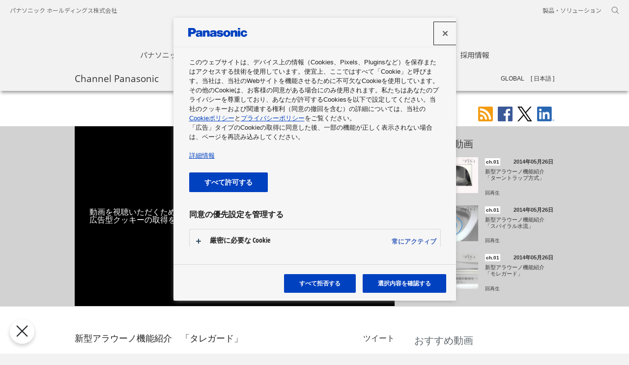

--- FILE ---
content_type: text/html; charset=UTF-8
request_url: https://channel.panasonic.com/jp/contents/12675
body_size: 43923
content:
<!DOCTYPE html>
<html lang="ja" dir="ltr">
<head prefix="og: http://ogp.me/ns# fb: http://www.facebook.com/2008/fbml article: http://ogp.me/ns/article#">
	<meta charset="UTF-8">
	<meta http-equiv="X-UA-Compatible" content="IE=edge">
	<title>
		新型アラウーノ機能紹介　「タレガード」 | チャンネル パナソニック | パナソニックの動画ポータルサイト	</title>
	<link href="https://channel.panasonic.com/jp/contents/12675" rel="canonical"/><meta name="keywords" content="アラウーノ,トイレ,便所,おしっこ,トビハネ,汚れ,トイレ掃除,便器,小便,住宅事業,"/><meta name="description" content="便器のフチ周りや便器まわりの床が汚れやすい原因はおしっこの時のトビハネヨゴレ。「タレガード」なら汚れ縁の立ち上がりが外に垂れ出るのをおさえてくれます。"/><meta rel="amphtml" name="amphtml" content="https://channel.panasonic.com/contents/amp/12675"/><meta name="thumbnail" content="https://channel.panasonic.com/thumbnail/yt/RSphIMrfa5E/2.jpg"/><meta name="og:title" content="新型アラウーノ機能紹介　「タレガード」 | チャンネル パナソニック | パナソニックの動画ポータルサイト"/><meta name="og:description" content="便器のフチ周りや便器まわりの床が汚れやすい原因はおしっこの時のトビハネヨゴレ。「タレガード」なら汚れ縁の立ち上がりが外に垂れ出るのをおさえてくれます。"/><meta name="og:type" content="article"/><meta name="og:url" content="https://channel.panasonic.com/jp/contents/12675"/><meta name="og:image" content="https://channel.panasonic.com/thumbnail/yt/RSphIMrfa5E/5.jpg"/>	<meta property="fb:app_id" content="361130680596179">
	<meta name="copyright" content="&copy; Panasonic Holdings Corporation 2025">
	<link rel="alternate" type="application/rss+xml" title="★パナソニック関連の映像やCMの最新情報 (RSS2.0)" href="https://channel.panasonic.com/jp/rss/index.xml">

	<link rel="icon" href="/etc/designs/panasonic/common-clientlibs/images/favicon_blue.ico" type="image/x-icon">
	<link rel="shortcut icon" href="/etc/designs/panasonic/common-clientlibs/images/favicon_blue.ico" type="image/x-icon">
	<link rel="shortcut icon" href="/etc/designs/panasonic/common-clientlibs/images/favicon_blue.ico" type="image/vnd.microsoft.icon">

	<link rel="stylesheet" href="/etc/designs/panasonic/common-libs.css?1687922938"/>	<link rel="stylesheet" href="/etc/designs/panasonic/basicpage-libs.lmtd.css?1664439864"/>	<link rel="preconnect" href="https://fonts.googleapis.com">
	<link rel="preconnect" href="https://fonts.gstatic.com" crossorigin>
	<link href="https://fonts.googleapis.com/css2?family=Noto+Sans+JP:wght@100;300;400;500;700&display=swap" rel="stylesheet">
	<link rel="stylesheet" type="text/css" href="/chp/common/css/swiper3.css" media="all">
	<link rel="stylesheet" href="/etc/designs/panasonic/holdings/css/holdings-header-footer.css?1687922938"/>	<script type="text/javascript">
        //<![CDATA[
        if ((navigator.userAgent.indexOf("iPhone") != -1) || ((navigator.userAgent.indexOf("Android") != -1) && (navigator.userAgent.indexOf("Mobile") != -1)) || (navigator.userAgent.indexOf('iPod') != -1)) {} else {
            document.write('<meta name="viewport" content="width=980" />');
        }
        //]]>
    </script>

	<link rel="stylesheet" href="/chp/common/css/chp.css?1705464188"/>	<link rel="stylesheet" href="/chp/common/css/ch_movie.css?1664439864"/>    <script src="/common/js/ga2012_googleAnalytics.js"></script>
	<!-- channel.panasonic.com に対する OneTrust Cookie 同意通知の始点 -->
	<script type="text/javascript" src="https://cdn-apac.onetrust.com/consent/162409c2-e8c3-4def-b423-23e067a0e8f7/OtAutoBlock.js" ></script>
	<script src="https://cdn-apac.onetrust.com/scripttemplates/otSDKStub.js" data-document-language="true" type="text/javascript" charset="UTF-8" data-domain-script="162409c2-e8c3-4def-b423-23e067a0e8f7" ></script>
	<script type="text/javascript">
	function OptanonWrapper() { }
	</script>
	<!-- channel.panasonic.com に対する OneTrust Cookie 同意通知の終点 -->
	<!-- Google tag (gtag.js) -->
	<script async src="https://www.googletagmanager.com/gtag/js?id=G-K78QDTE73S"></script>
	<script>
	window.dataLayer = window.dataLayer || [];
	function gtag(){dataLayer.push(arguments);}
	gtag('js', new Date());
	gtag('config', 'G-K78QDTE73S');
	</script>

    <script src="/chp/common/js/chp_head.min.js"></script>
</head>
<body>
<div id="fb-root"></div>
<script>
window.fbAsyncInit = function() {
    FB.init({
      appId      : '361130680596179',
      xfbml      : true,
      version    : 'v2.8'
    });


    function trackFbLike(url, elm) {
    	gaSocialPush('Facebook', 'Like' + langFlag, url);
    }
    	
    FB.Event.subscribe('edge.create', trackFbLike);
  };
  
(function(d, s, id){
     var js, fjs = d.getElementsByTagName(s)[0];
     if (d.getElementById(id)) {return;}
     js = d.createElement(s); js.id = id;
     js.src = "//connect.facebook.net/ja_JP/sdk.js";
     fjs.parentNode.insertBefore(js, fjs);
   }(document, 'script', 'facebook-jssdk'));
</script>
<div id="page">
	<header class="holdings-header nofix" role="banner">
	<div class="holdings-header__fixarea__wrapper">
		<div class="holdings-header__fixarea">
			<div class="holdings-header__main">
				<div class="holdings-header__main__in">
					<div class="holdings-header__brand">
						<div class="brandlogo">
							<a href="https://holdings.panasonic/jp/home.html"><img src="/etc/designs/panasonic/holdings/images/holdings-plogo-blue.svg" width="183.15" height="80" alt="Panasonic Group"><img src="/etc/designs/panasonic/holdings/images/holdings-plogo-blue-horizontal.svg" width="105.3123" 
									height="46" class="style-horizontal" alt="Panasonic Group"></a>
						</div>
					</div>
					<div class="holdings-header__company"><a href="https://holdings.panasonic/jp/home.html" class="name">パナソニック ホールディングス株式会社</a></div>
					<nav class="holdings-header__nav pulldown" role="navigation" aria-label="main navigation">
						<button class="holdings-header__nav__tglbtn"><img src="/etc/designs/panasonic/holdings/images/holdings-icn-menu.svg" alt="メニュー" class="open"><img src="/etc/designs/panasonic/holdings/images/holdings-icn-close.svg" alt="メニュー" class="close"></button>
						<div class="holdings-header__nav__panel">
							<div class="holdings-header__company inpanel"><a href="https://holdings.panasonic/jp/home.html" class="name">パナソニック ホールディングス株式会社</a></div>
							<ul class="holdings-header__nav__list">
								<li class="holdings-header__nav__list__item l2">
									<div class="item-box"><a href="https://holdings.panasonic/jp/corporate/about.html" class="item-link"><span>パナソニックグループについて</span></a></div>
								</li>
								<li class="holdings-header__nav__list__item l2">
									<div class="item-box"><a href="https://news.panasonic.com/jp/" class="item-link"><span>ニュース</span></a></div>
								</li>
								<li class="holdings-header__nav__list__item l2">
									<div class="item-box"><a href="https://holdings.panasonic/jp/corporate/investors.html" class="item-link"><span>投資家情報</span></a></div>
								</li>
								<li class="holdings-header__nav__list__item l2">
									<div class="item-box"><a href="https://holdings.panasonic/jp/corporate/sustainability.html" class="item-link"><span>サステナビリティ</span></a></div>
								</li>
								<li class="holdings-header__nav__list__item l2">
									<div class="item-box"><a href="https://holdings.panasonic/jp/corporate/phd.html" class="item-link"><span>企業情報</span></a></div>
								</li>
								<li class="holdings-header__nav__list__item l2">
									<div class="item-box"><a href="https://holdings.panasonic/jp/corporate/careers.html" class="item-link"><span>採用情報</span></a></div>
								</li>
							</ul>
							<div class="holdings-header__rel">
								<ul class="holdings-header__rel__list">
									<li class="holdings-header__rel__list__item"><a href="https://holdings.panasonic/jp/corporate/about/business-segments.html" class="item-link"><span>製品・ソリューション</span></a></li>
								</ul>
							</div>
						</div>
					</nav>
					<nav class="holdings-header__nav horizontal" role="navigation" aria-label="メインメニュー">
						<ul class="holdings-header__nav__list">
							<li class="holdings-header__nav__list__item l2">
								<div class="item-box"><a href="https://holdings.panasonic/jp/corporate/about.html" class="item-link"><span>パナソニックグループについて</span></a></div>
							</li>
							<li class="holdings-header__nav__list__item l2">
								<div class="item-box"><a href="https://news.panasonic.com/jp/" class="item-link"><span>ニュース</span></a></div>
							</li>
							<li class="holdings-header__nav__list__item l2">
								<div class="item-box"><a href="https://holdings.panasonic/jp/corporate/investors.html" class="item-link"><span>投資家情報</span></a></div>
							</li>
							<li class="holdings-header__nav__list__item l2">
								<div class="item-box"><a href="https://holdings.panasonic/jp/corporate/sustainability.html" class="item-link"><span>サステナビリティ</span></a></div>
							</li>
							<li class="holdings-header__nav__list__item l2">
								<div class="item-box"><a href="https://holdings.panasonic/jp/corporate/phd.html" class="item-link"><span>企業情報</span></a></div>
							</li>
							<li class="holdings-header__nav__list__item l2">
								<div class="item-box"><a href="https://holdings.panasonic/jp/corporate/careers.html" class="item-link"><span>採用情報</span></a></div>
							</li>
						</ul>
					</nav>
					<nav class="holdings-header__relnav" role="navigation" aria-label="関連メニュー">
						<ul class="holdings-header__rel__list">
							<li class="holdings-header__rel__list__item"><a href="https://holdings.panasonic/jp/corporate/about/business-segments.html" class="item-link"><span>製品・ソリューション</span></a></li>
						</ul>
					</nav>
					<div class="holdings-header__search">
						<button class="holdings-header__search__tglbtn"><img src="/etc/designs/panasonic/holdings/images/holdings-icn-search.svg" alt="検索" class="open"><img src="/etc/designs/panasonic/holdings/images/holdings-icn-close-gry.svg" alt="検索" class="close"></button>
						<div class="holdings-header__search__panel">
							<form class="holdings-header__search__form" role="search" action="https://holdings.panasonic/jp/search.html" method="get">
								<div class="holdings-header__search__in">
									<div class="holdings-header__search__txbox">
										<input type="text" name="q" autocomplete="on" placeholder="検索キーワード" class="holdings-header__search__inputtx" title="サイト内検索">
										<input type="hidden" name ="searchIn" value="">
										<input type="hidden" name="_charset_" value="utf-8">
									</div>
									<button class="holdings-header__search__button" type="submit"><img src="/etc/designs/panasonic/holdings/images/holdings-icn-search.svg" alt="検索"/></button>
								</div>
							</form>
						</div>
					</div>
				</div>
			</div>
		</div>
	</div>
</header>
	<main role="main">
		<div class="basic-page">
			<div class="ch-contents">
	<div class="ch-top-menu">
	<div class="js-top-menu">
    	<div class="ch-top-menu__head">
        	<div class="ch-wrapper">
								<span class="site-title pfont"><a href="/jp/">Channel Panasonic</a></span>
				
				<nav role="navigation" aria-label="チャンネル一覧">
            	<button type="button" class="js-toggle-menu-pc btn-menu--pc jp" aria-expanded='false' aria-controls="pc_nav">チャンネル一覧</button>

				<div id="pc_nav" class="js-toggle-menu-contents-pc ch-top-menu__contents--pc" aria-hidden="true">
					<div class="ch-wrapper">
						<div class="t-nav-pc">
							<div class="grid">
								<div class="col-1-4">
									<ul>
										<li class="t-nav-pc__title has-sub js-cp-menu t1"><span class='ch'>ch.01</span>商品情報</li>
										<li class="js-cp-menu t1">
											<a class="ga" data-gacategory="nav_J" data-gaaction="channel" data-galabel="ch.01 商品情報 - デジタルAVC" href="/jp/products/digital/"> デジタルAVC</a>
										</li>
										<li class="js-cp-menu t1">
											<a class="ga" data-gacategory="nav_J" data-gaaction="channel" data-galabel="ch.01 商品情報 - 生活家電" href="/jp/products/appliance/"> 生活家電</a>
										</li>
										<li class="js-cp-menu t1">
											<a class="ga" data-gacategory="nav_J" data-gaaction="channel" data-galabel="ch.01 商品情報 - ビューティ" href="/jp/products/wellness/"> ビューティ</a>
										</li>
										<li class="js-cp-menu t1">
											<a class="ga" data-gacategory="nav_J" data-gaaction="channel" data-galabel="ch.01 商品情報 - ヘルスケア" href="/jp/products/healthcare/"> ヘルスケア</a>
										</li>
										<li class="js-cp-menu t1">
											<a class="ga" data-gacategory="nav_J" data-gaaction="channel" data-galabel="ch.01 商品情報 - オートモーティブ" href="/jp/products/car/"> オートモーティブ</a>
										</li>
										<li class="js-cp-menu t1">
											<a class="ga" data-gacategory="nav_J" data-gaaction="channel" data-galabel="ch.01 商品情報 - 住宅" href="/jp/products/homes/"> 住宅</a>
										</li>
										<li class="js-cp-menu t1">
											<a class="ga" data-gacategory="nav_J" data-gaaction="channel" data-galabel="ch.01 商品情報 - 住宅設備" href="/jp/products/sumai/"> 住宅設備</a>
										</li>
										<li class="js-cp-menu t1">
											<a class="ga" data-gacategory="nav_J" data-gaaction="channel" data-galabel="ch.01 商品情報 - その他の商品・サービス" href="/jp/products/others/"> その他の商品・サービス</a>
										</li>
										<li class="js-cp-menu t1">
											<a class="ga" data-gacategory="nav_J" data-gaaction="channel" data-galabel="ch.01 おすすめセレクション" href="/jp/products/selection/">おすすめセレクション</a>
										</li>
									</ul>
								</div>
								<div class="col-1-4">
									<ul>
										<li class="js-cp-menu t2 t-nav-pc__title has-sub"><span class="ch">ch.02</span>ソリューション</li>
										<li class="js-cp-menu t2">
											<a class="ga" data-gacategory="nav_J" data-gaaction="channel" data-galabel="ch.02 ソリューション - くらし・環境ソリューション" href="/jp/solutions/eco/">
												 くらし・環境ソリューション											</a>
										</li>
										<li class="js-cp-menu t2">
											<a class="ga" data-gacategory="nav_J" data-gaaction="channel" data-galabel="ch.02 ソリューション - ビジネスソリューション" href="/jp/solutions/business/">
												 ビジネスソリューション											</a>
										</li>
										<li class="js-cp-menu t2">
											<a class="ga" data-gacategory="nav_J" data-gaaction="channel" data-galabel="ch.02 ソリューション - 電子デバイス・産業用機器" href="/jp/solutions/devices/">
												 電子デバイス・産業用機器											</a>
										</li>
									</ul>
								</div>
								<div class="col-1-4">
									<ul>
										<li class="t-nav-pc__title js-cp-menu t3">
											<a class="ga" data-gacategory="nav_J" data-gaaction="channel" data-galabel="ch.03 企業情報" href="/jp/corporate/">
												<span class="ch">ch.03</span>企業情報											</a>
										</li>
										<li class="t-nav-pc__title js-cp-menu t4">
											<a class="ga" data-gacategory="nav_J" data-gaaction="channel" data-galabel="ch.04 CSR" href="/jp/csr/">
												<span class="ch">ch.04</span>CSR											</a>
										</li>
										<li class="t-nav-pc__title js-cp-menu t5">
											<a class="ga" data-gacategory="nav_J" data-gaaction="channel" data-galabel="ch.05 スポンサーシップ" href="/jp/sponsorship/">
												<span class="ch">ch.05</span>スポンサーシップ											</a>
										</li>
										<li class="t-nav-pc__title js-cp-menu t6">
											<a class="ga" data-gacategory="nav_J" data-gaaction="channel" data-galabel="ch.06 展示会" href="/jp/exhibitions/">
												<span class="ch">ch.06</span>展示会											</a>
										</li>
										<li class="t-nav-pc__title js-cp-menu t7">
											<a class="ga" data-gacategory="nav_J" data-gaaction="channel" data-galabel="ch.07 ショウルーム・ミュージアム" href="/jp/showrooms/">
												<span class="ch">ch.07</span>ショウルーム・ミュージアム											</a>
										</li>
									</ul>
								</div>
								<div class="col-1-4">
									<ul>
										<li>
											<ul>
												<li class="js-cp-menu tsp t-nav-pc__title no-ch"><a href="/jp/businessarea/" class="ga" data-gacategory="nav_J" data-gaaction="business_areas" data-galabel="business_areas">事業領域</a></li>
											</ul>
										</li>
										<li>
											<ul>
												<li class="js-cp-menu tetc t-nav-pc__etc"><a href="/jp/all/" class="ga" data-gacategory="nav_J" data-gaaction="all_videos" data-galabel="all_videos">全動画一覧</a></li>
												<li class="js-cp-menu tetc t-nav-pc__etc"><a href="https://news.panasonic.com/global/socialmedia/japan" rel="noopener" target="_blank" class="ga" data-gacategory="nav_J" data-gaaction="socialmedia" data-galabel="socialmedia">ソーシャルメディアアカウント一覧</a></li>
											</ul>
										</li>
									</ul>
								</div>
							</div>
						</div>
					</div>
 				</div>
				</nav>
                <form action="/jp/search/" role="search" class="search-mov-pc search_nav">
                	<input type="text" name="q" placeholder="チャンネル パナソニック内検索" title="キーワード" class="search-mov-pc__txt" value="">
                    <button type="submit" class="submit"><img src="/chp/common/img/search.svg" alt="検索"></button>
                </form>
				<ul class="lang-pc">
					<li class="lang-pc__gl"><a href="/">GLOBAL</a></li>
					<li class="lang-pc__jp is-cur"><a href="/jp/" aria-current="true">日本語</a></li>
				</ul>
             </div>
         </div>

		 <nav role="navigation" aria-label="チャンネル一覧">
			<button type="button" class="js-toggle-menu-sp btn-menu--sp jp" aria-expanded='false' aria-controls="sp_nav"><img src="/chp/common/img/menu_triangle_sp.svg" alt="チャンネル一覧"></button>
			<div id="sp_nav" class="js-toggle-menu-contents-sp ch-top-menu__contents--sp" aria-hidden="true">
				<div class="menu-contents-ct-sp">
					<form action="/jp/search/" role="search" class="search-mov-sp search_nav">
						<input type="text" name="q" placeholder="チャンネル パナソニック内検索" title="キーワード" class="search-mov-sp__txt" value="">
						<button type="submit" class="submit"><img src="/chp/common/img/search.svg" alt="検索"></button>
					</form>
					<ul class="lang-sp cf">
						<li class="lang-sp__gl"><a href="/">GLOBAL</a></li>
						<li class="lang-sp__jp is-cur"><a href="/jp/" aria-current="true">日本語</a></li>
					</ul>
					<div class="t-nav-sp">
						<ul class="acc acc-sp js-acc-sp">
							<li>
								<div class="acc-sp__txt txt-l bd-b"><a href="/jp/" class="mark mark--arr">TOP</a></div>
							</li>
							<li>
								<div class="acc-sp__txt txt-l">Channel</div>
							</li>
							<li class="js-ps-menu t1">
								<div class="acc-sp__txt ch-sp">
									<button class="mark mark--pls" aria-controls="subchannel_list_1" type="button"><span class="ch ch-contents">ch.01</span>商品情報</button>
								</div>
								<ul id="subchannel_list_1" aria-hidden="true">
									<li>
										<a class="mark mark--arr" href="/jp/products/digital/"> デジタルAVC</a>
									</li>
									<li>
										<a class="mark mark--arr" href="/jp/products/appliance/"> 生活家電</a>
									</li>
									<li>
										<a class="mark mark--arr" href="/jp/products/wellness/"> ビューティ</a>
									</li>
									<li>
										<a class="mark mark--arr" href="/jp/products/healthcare/"> ヘルスケア</a>
									</li>
									<li>
										<a class="mark mark--arr" href="/jp/products/car/"> オートモーティブ</a>
									</li>
									<li>
										<a class="mark mark--arr" href="/jp/products/homes/"> 住宅</a>
									</li>
									<li>
										<a class="mark mark--arr" href="/jp/products/sumai/"> 住宅設備</a>
									</li>
									<li>
										<a class="mark mark--arr" href="/jp/products/others/"> その他の商品・サービス</a>
									</li>
									<li>
										<a class="mark mark--arr" href="/jp/products/selection/">おすすめセレクション</a>
									</li>
								</ul>
							</li>
							<li class="js-ps-menu t2">
								<div class="acc-sp__txt ch-sp">
									<button class="mark mark--pls" aria-controls="subchannel_list_2" type="button"><span class="ch ch-contents">ch.02</span>ソリューション</button>
								</div>

								<ul id="subchannel_list_2" aria-hidden="true">
									<li>
										<a class="mark mark--arr" href="/jp/solutions/eco/">
											 くらし・環境ソリューション										</a>
									</li>
									<li>
										<a class="mark mark--arr" href="/jp/solutions/business/">
											 ビジネスソリューション										</a>
									</li>
									<li>
										<a class="mark mark--arr" href="/jp/solutions/devices/">
											 電子デバイス・産業用機器										</a>
									</li>
								</ul>
							</li>

							<li class="js-ps-menu t3">
								<div class="acc-sp__txt ch-sp">
									<a href="/jp/corporate/" class="mark mark--arr">
										<span class="ch">ch.03</span>企業情報									</a>
								</div>
							</li>
							<li class="js-ps-menu t4">
								<div class="acc-sp__txt ch-sp">
									<a href="/jp/csr/" class="mark mark--arr">
										<span class="ch">ch.04</span>CSR									</a>
								</div>
							</li>
							<li class="js-ps-menu t5">
								<div class="acc-sp__txt ch-sp">
									<a href="/jp/sponsorship/" class="mark mark--arr">
										<span class="ch">ch.05</span>スポンサーシップ									</a>
								</div>
							</li>
							<li class="js-ps-menu t6">
								<div class="acc-sp__txt ch-sp">
									<a href="/jp/exhibitions/" class="mark mark--arr">
										<span class="ch">ch.06</span>展示会									</a>
								</div>
							</li>
							<li class="js-ps-menu t7">
								<div class="acc-sp__txt ch-sp">
									<a href="/jp/showrooms/" class="mark mark--arr">
										<span class="ch">ch.07</span>ショウルーム・ミュージアム									</a>
								</div>
							</li>
							<li class="js-ps-menu tsp">
								<div class="acc-sp__txt">
									<a href="/jp/businessarea/" class="mark mark--arr"><span>事業領域</span></a>
								</div>
							</li>
							<li class="js-ps-menu tetc">
								<div class="acc-sp__txt">
									<a href="/jp/all/" class="mark mark--arr">全動画一覧</a>
								</div>
							</li>
							<li class="js-ps-menu tetc">
								<div class="acc-sp__txt">
									<a href="https://news.panasonic.com/global/socialmedia/japan"  rel="noopener" target="_blank" class="mark mark--arr">ソーシャルメディアアカウント一覧</a>
								</div>
							</li>
							<li class="js-ps-menu tetc">
								<div class="acc-sp__txt">
									<button type="button" class="sp_nav_close-btn" aria-expanded='false' aria-controls="sp_nav">メニューを閉じる<img src="/chp/common/img/menu_close_sp.svg" alt=""></button>
								</div>
							</li>
						</ul>
					</div>
				</div>
			</div>
		</nav>
	</div>
</div>
    <div class="ch-wrapper mov-page-outer">
    	<div class="under-header">
			<div class="share ch-wrapper">
	<ul>
		<li><a class="share-rss" href="/jp/rss"><img src="/chp/common/img/sh_rss.svg" height="30" alt="RSS"></a></li>
		<li><a class="share-facebook" href="https://www.facebook.com/share.php?u=https://channel.panasonic.com/jp/contents/12675"><img src="/chp/common/img/sh_fb.svg" height="30" alt="Facebookでシェア"></a></li>
		<li><a class="share-twitter"  href="https://twitter.com/intent/tweet?url=https%3A%2F%2Fchannel.panasonic.com%2Fjp%2Fcontents%2F12675&amp;text=%E6%96%B0%E5%9E%8B%E3%82%A2%E3%83%A9%E3%82%A6%E3%83%BC%E3%83%8E%E6%A9%9F%E8%83%BD%E7%B4%B9%E4%BB%8B%E3%80%80%E3%80%8C%E3%82%BF%E3%83%AC%E3%82%AC%E3%83%BC%E3%83%89%E3%80%8D+%7C+%E3%83%81%E3%83%A3%E3%83%B3%E3%83%8D%E3%83%AB+%E3%83%91%E3%83%8A%E3%82%BD%E3%83%8B%E3%83%83%E3%82%AF+%7C+%E3%83%91%E3%83%8A%E3%82%BD%E3%83%8B%E3%83%83%E3%82%AF%E3%81%AE%E5%8B%95%E7%94%BB%E3%83%9D%E3%83%BC%E3%82%BF%E3%83%AB%E3%82%B5%E3%82%A4%E3%83%88" target="_blank" rel="noopener"><img src="/chp/common/img/sh_tw.svg" height="30" alt="ツイート"></a></li>
		<li><a class="share-linkedin" href="#" onclick="window.open('https://www.linkedin.com/sharing/share-offsite/?url=https%3A%2F%2Fchannel.panasonic.com%2Fjp%2Fcontents%2F12675', 'newwindow','width=640,height=360,noopener'); return false;" ><img src="/chp/common/img/sh_LI.png" height="30" alt="LinkedIn"></a></li>	</ul>
</div>
    	</div>
        <div class="mov-page js-mov-page">
        	<div class="video-ct">

				<div class="video-container">
					<h1 class="title">新型アラウーノ機能紹介　「タレガード」</h1>
					<div class="yt-ct">
						<div class="cookie-message"><p>動画を視聴いただくためには、「<a href="/jp/cookie-policy#sec6">クッキーポリシーについて</a>」をご確認いただき、<br>広告型クッキーの取得を許可してください。</p></div>
						<div id="js-yt" data-ytmovieid="RSphIMrfa5E" data-chpmovieid="12675" data-gacategory="videopage_J" data-gaaction="video_play" data-galabel="12675"></div>
					</div>
				</div>
              	<a href="/jp/products/sumai/" class="ch">ch.01</a>
              	<span class="date">2014年05月26日</span>
                <div class="video-views-ct">
                  <div class="player-share">
                    <div class="facebook">
	                  <iframe src="https://www.facebook.com/plugins/like.php?href=https%3A%2F%2Fchannel.panasonic.com%2Fjp%2Fcontents%2F12675&width=71&layout=button&action=like&show_faces=false&share=false&height=65&appId=361130680596179" width="71" height="65" style="border:none;overflow:hidden" scrolling="no" frameborder="0" allowTransparency="true"></iframe>
                    </div>
                    <div class="twitter"><a href="https://twitter.com/share" data-url="https://channel.panasonic.com/jp/contents/12675" data-lang="ja" data-text="新型アラウーノ機能紹介　「タレガード」 | チャンネル パナソニック | パナソニックの動画ポータルサイト" class="twitter-share-button">ツイート</a></div>
                  </div>
                  <div class="video-views"><span>視聴回数</span><span class="js-yt-views-main"></span></div>
                </div>
                <div class="desc js-desc">便器のフチ周りや便器まわりの床が汚れやすい原因はおしっこの時のトビハネヨゴレ。「タレガード」なら汚れ縁の立ち上がりが外に垂れ出るのをおさえてくれます。</div>
                <div class="btn-more-sp sp-hidden">
                  <button type="button" class="js-btn-more-desc-sp">...もっと読み込む</button>
                </div>
                <ul class="links">
                						<li class="mrk-lnk sp-show"><a href="#RecomendVideos">関連する動画エリアへ</a></li>
                </ul>

                <div class="box--relation-lnk">
                	<h2>関連リンク</h2>
                  	<ul class="box--relation-lnk__ul">
						<li>新型アラウーノ<br><a class="mrk-blnk ga" data-gacategory="videopage_J" data-gaaction="related_link" data-galabel="http://sumai.panasonic.jp/toilet/alauno/shingata_alauno/" href="http://sumai.panasonic.jp/toilet/alauno/shingata_alauno/" target="_blank" rel="noopener">http://sumai.panasonic.jp/toilet/alauno/shingata_alauno/<img src="/chp/common/img/mrk_blank2.png" alt="別窓で開く"></a></li>
                  	</ul>
                </div>
			</div>
            <div class="video-link-ct js-video-link-ct">
			<div class="box--recommend-vid" id="RecomendVideos">
	<h2>関連する動画</h2>
	<ul class="js-thumbnail recommend">
				<li class="video-link">
			<a href="/jp/contents/12671" data-gacategory="videopage_J" data-gaaction="recommend_video" data-galabel="12671" data-ytmovieid="d4zHSmUagy4" class="ga">
				<div class="thumb">
					<img src="/thumbnail/yt/d4zHSmUagy4/3.jpg" alt="">
				</div>
				<div class="info">
					<div class="info-head">
						<div class="title">
							<span class="ch">ch.01</span>						</div>
						<div class="date">2014年05月26日</div>
					</div>
					<div class="desc">
						<div class="elps-txt js-elps-txt">新型アラウーノ機能紹介　「ターントラップ方式」</div>
					</div>
					<div class="views"> <span class="js-yt-views"></span>回再生</div>
				</div>
			</a>
		</li>
				<li class="video-link">
			<a href="/jp/contents/12672" data-gacategory="videopage_J" data-gaaction="recommend_video" data-galabel="12672" data-ytmovieid="0V4G_a7czlY" class="ga">
				<div class="thumb">
					<img src="/thumbnail/yt/0V4G_a7czlY/3.jpg" alt="">
				</div>
				<div class="info">
					<div class="info-head">
						<div class="title">
							<span class="ch">ch.01</span>						</div>
						<div class="date">2014年05月26日</div>
					</div>
					<div class="desc">
						<div class="elps-txt js-elps-txt">新型アラウーノ機能紹介　「スパイラル水流」</div>
					</div>
					<div class="views"> <span class="js-yt-views"></span>回再生</div>
				</div>
			</a>
		</li>
				<li class="video-link">
			<a href="/jp/contents/12674" data-gacategory="videopage_J" data-gaaction="recommend_video" data-galabel="12674" data-ytmovieid="7BwJiOJ0Ma8" class="ga">
				<div class="thumb">
					<img src="/thumbnail/yt/7BwJiOJ0Ma8/3.jpg" alt="">
				</div>
				<div class="info">
					<div class="info-head">
						<div class="title">
							<span class="ch">ch.01</span>						</div>
						<div class="date">2014年05月26日</div>
					</div>
					<div class="desc">
						<div class="elps-txt js-elps-txt">新型アラウーノ機能紹介　「モレガード」</div>
					</div>
					<div class="views"> <span class="js-yt-views"></span>回再生</div>
				</div>
			</a>
		</li>
			</ul>
</div>
<div class="box--relation-vid">
	<h2>おすすめ動画</h2>
	<ul class="js-thumbnail relation">
				<li class="video-link">
			<a href="/jp/contents/44268" data-gacategory="videopage_J" data-gaaction="related_video" data-galabel="44268" data-ytmovieid="_P5uuTqhSw8" class="ga">
				<div class="thumb">
					<img src="/thumbnail/68edb7cf0ab44/3.jpg" alt="">
				</div>
				<div class="info">
					<div class="info-head">
						<div class="title">
							<span class="ch">ch.01</span>						</div>
						<div class="date">2025年10月14日</div>
					</div>
					<div class="desc">
						<div class="elps-txt js-elps-txt">パナソニックエコキュート専用アプリ「スマホでおふろ」エラー通知編</div>
					</div>
					<div class="views"> <span class="js-yt-views"></span>回再生</div>
				</div>
			</a>
		</li>
				<li class="video-link">
			<a href="/jp/contents/44267" data-gacategory="videopage_J" data-gaaction="related_video" data-galabel="44267" data-ytmovieid="TdhbBtnvrhk" class="ga">
				<div class="thumb">
					<img src="/thumbnail/68edb4ec4019f/3.jpg" alt="">
				</div>
				<div class="info">
					<div class="info-head">
						<div class="title">
							<span class="ch">ch.01</span>						</div>
						<div class="date">2025年10月14日</div>
					</div>
					<div class="desc">
						<div class="elps-txt js-elps-txt">パナソニックエコキュート専用アプリ「スマホでおふろ」沸き上げ休止編</div>
					</div>
					<div class="views"> <span class="js-yt-views"></span>回再生</div>
				</div>
			</a>
		</li>
				<li class="video-link">
			<a href="/jp/contents/44265" data-gacategory="videopage_J" data-gaaction="related_video" data-galabel="44265" data-ytmovieid="exycsfOq_jE" class="ga">
				<div class="thumb">
					<img src="/thumbnail/68edb20a72352/3.jpg" alt="">
				</div>
				<div class="info">
					<div class="info-head">
						<div class="title">
							<span class="ch">ch.01</span>						</div>
						<div class="date">2025年10月14日</div>
					</div>
					<div class="desc">
						<div class="elps-txt js-elps-txt">パナソニックエコキュート専用アプリ「スマホでおふろ」お湯はり編</div>
					</div>
					<div class="views"> <span class="js-yt-views"></span>回再生</div>
				</div>
			</a>
		</li>
				<li class="video-link">
			<a href="/jp/contents/27189" data-gacategory="videopage_J" data-gaaction="related_video" data-galabel="27189" data-ytmovieid="FUVVlYZ5WBg" class="ga">
				<div class="thumb">
					<img src="/thumbnail/68dcbfff70600/3.jpg" alt="">
				</div>
				<div class="info">
					<div class="info-head">
						<div class="title">
							<span class="ch">ch.01</span>						</div>
						<div class="date">2025年10月01日</div>
					</div>
					<div class="desc">
						<div class="elps-txt js-elps-txt">宅配ボックスコンボライトプロモーション動画</div>
					</div>
					<div class="views"> <span class="js-yt-views"></span>回再生</div>
				</div>
			</a>
		</li>
			</ul>
</div>

			</div>
            </div>
          </div>
<div class="share ch-wrapper">
	<ul>
		<li><a class="share-rss" href="/jp/rss"><img src="/chp/common/img/sh_rss.svg" height="30" alt="RSS"></a></li>
		<li><a class="share-facebook" href="https://www.facebook.com/share.php?u=https://channel.panasonic.com/jp/contents/12675"><img src="/chp/common/img/sh_fb.svg" height="30" alt="Facebookでシェア"></a></li>
		<li><a class="share-twitter"  href="https://twitter.com/intent/tweet?url=https%3A%2F%2Fchannel.panasonic.com%2Fjp%2Fcontents%2F12675&amp;text=%E6%96%B0%E5%9E%8B%E3%82%A2%E3%83%A9%E3%82%A6%E3%83%BC%E3%83%8E%E6%A9%9F%E8%83%BD%E7%B4%B9%E4%BB%8B%E3%80%80%E3%80%8C%E3%82%BF%E3%83%AC%E3%82%AC%E3%83%BC%E3%83%89%E3%80%8D+%7C+%E3%83%81%E3%83%A3%E3%83%B3%E3%83%8D%E3%83%AB+%E3%83%91%E3%83%8A%E3%82%BD%E3%83%8B%E3%83%83%E3%82%AF+%7C+%E3%83%91%E3%83%8A%E3%82%BD%E3%83%8B%E3%83%83%E3%82%AF%E3%81%AE%E5%8B%95%E7%94%BB%E3%83%9D%E3%83%BC%E3%82%BF%E3%83%AB%E3%82%B5%E3%82%A4%E3%83%88" target="_blank" rel="noopener"><img src="/chp/common/img/sh_tw.svg" height="30" alt="ツイート"></a></li>
		<li><a class="share-linkedin" href="#" onclick="window.open('https://www.linkedin.com/sharing/share-offsite/?url=https%3A%2F%2Fchannel.panasonic.com%2Fjp%2Fcontents%2F12675', 'newwindow','width=640,height=360,noopener'); return false;" ><img src="/chp/common/img/sh_LI.png" height="30" alt="LinkedIn"></a></li>	</ul>
</div>
<div class="foot-menu ch-wrapper">
	<ul>
		<li class="mrk-lnk"><a href="/jp/about_videos/">動画の閲覧について</a></li>
		<li class="mrk-lnk"><a href="/jp/rss/">RSSについて</a></li>
	</ul>
	<div class="ch-page-top mrk-top"><button type="button" class="js-ch-page-top">ページの先頭へ</button></div>
</div>
</div>

		</div>
	</main>

	<footer class="holdings-footer" role="contentinfo">
	<div class="holdings-footer__pagetop">
    	<div class="holdings-footer__pagetop__in">
			<a href="#"><img src="/etc/designs/panasonic/holdings/images/holdings-icn-pagetop.svg" alt="このページの先頭へ"></a>
		</div>
    </div>
	<nav class="holdings-footer__breadcrumbs" role="navigation" aria-label="現在位置">
	<div class="holdings-footer__breadcrumbs__in">
		<ol class="holdings-footer__breadcrumbs__list">
			<li class="holdings-footer__breadcrumbs__list__item"><a href="https://holdings.panasonic/jp/">トップ</a></li>
			<li class="holdings-footer__breadcrumbs__list__item"><a href="/jp">Channel Panasonic</a></li>
			<li class="holdings-footer__breadcrumbs__list__item"><a href="/products/sumai/">ch.01 商品情報 - 住宅設備</a></li>			<li class="holdings-footer__breadcrumbs__list__item"><a href="." aria-current="page">新型アラウーノ機能紹介　「タレガード」</a></li>		</ol>
	</div>
</nav>
	<div class="holdings-footer__main">
		<div class="holdings-footer__main__in">
			<div class="holdings-footer__sns">
				<ul class="holdings-footer__sns__list">
					<li class="holdings-footer__sns__list__item"><a href="https://www.facebook.com/PanasonicGroup" target="_blank" rel="noopener">Facebook</a></li>
					<li class="holdings-footer__sns__list__item"><a href="https://www.youtube.com/user/ChannelPanasonic" target="_blank" rel="noopener">YouTube</a></li>
					<li class="holdings-footer__sns__list__item"><a href="https://twitter.com/PanasonicBrand" target="_blank" rel="noopener">&nbsp;X&nbsp;</a></li>
					<li class="holdings-footer__sns__list__item"><a href="https://www.linkedin.com/company/panasonic" target="_blank" rel="noopener">LinkedIn</a></li>
				</ul>
			</div>
			<div class="holdings-footer__links">
				<ul class="holdings-footer__links__list">
					<li class="holdings-footer__links__list__item"><a class="footer-link null" href="https://holdings.panasonic/jp/support.html">サポート</a></li>
					<li class="holdings-footer__links__list__item"><a class="footer-link null" href="/jp/sitemap">サイトマップ</a></li>
					<li class="holdings-footer__links__list__item"><a class="footer-link null" href="/jp/terms-of-use">サイトのご利用にあたって</a></li>
					<li class="holdings-footer__links__list__item"><a class="footer-link null" href="https://holdings.panasonic/jp/socialmedia-policy/terms-of-use.html">SNS利用規約</a></li>
					<li class="holdings-footer__links__list__item"><a class="footer-link null" href="https://holdings.panasonic/jp/web-accessibility.html">ウェブアクセシビリティ方針</a></li>
					<li class="holdings-footer__links__list__item"><a class="footer-link null" href="https://holdings.panasonic/jp/socialmedia-policy.html">ソーシャルメディアポリシー</a></li>
					<li class="holdings-footer__links__list__item"><a href="https://holdings.panasonic/jp/privacy-policy.html">個人情報保護方針</a></li>
				</ul>
				<div class="holdings-footer__locale"><a href="https://holdings.panasonic/global/gateway.html"><span class="icon"><img src="/etc/designs/panasonic/holdings/images/holdings-icn-areacountry.svg" alt=""/></span><span class="text">Area/Country</span></a></div>
			</div>
			<div class="holdings-footer__copyright"><span><a href="https://holdings.panasonic/jp/home.html">パナソニック ホールディングス株式会社</a></span><span>Copyright © Panasonic Holdings Corporation</span></div>
		</div>
	</div>
</footer></div>
<script>
	window.twttr = (function(d, s, id) {
	  var js, fjs = d.getElementsByTagName(s)[0],
	    t = window.twttr || {};
	  if (d.getElementById(id)) return;
	  js = d.createElement(s);
	  js.id = id;
	  js.src = "https://platform.twitter.com/widgets.js";
	  fjs.parentNode.insertBefore(js, fjs);

	  t._e = [];
	  t.ready = function(f) {
	    t._e.push(f);
	  };

	  return t;
	}(document, "script", "twitter-wjs"));
</script>
<script type="text/javascript" src="/etc/designs/panasonic/common-clientlibs/js/modernizr.js"></script>
<script type="text/javascript" src="/etc/designs/panasonic/common-clientlibs/js/jquery.js"></script>
<script type="text/javascript" src="/etc/designs/panasonic/common-clientlibs/js/intersection-observer.js"></script>
<script type="text/javascript" src="/etc/designs/panasonic/common-libs.js"></script>
<script src="/etc/designs/panasonic/holdings/js/holdings-header-footer.js"></script>
<script type="text/javascript" src="/etc/designs/panasonic/basicpage-libs.lmtd.js"></script>
<script src="/chp/common/js/jquery.cookie.js"></script>
<script src="/chp/common/js/GWCCookieManager.js"></script>
<script src="/chp/common/js/optanon-consent.js"></script>
<script type="text/javascript" src="/chp/common/js/swiper3.js"></script>
<script>
	var langFlag = '_J';
	var APIKEY = 'AIzaSyC8ffGA6R_UZRPILWj1zG3KE39pE6dMld8';	
GWCCookieManager.TargetingCookies.optedOut(function() {
	$('.iframe_wrapper').html('').hide();
});
GWCCookieManager.TargetingCookies.optedIn(function() {
	$('.cookie-message').hide();
});
</script>
<script src="/chp/common/js/chp.js"></script>
<script src="/common/js/ga2012_jquery.cookie.js?1664439864"></script><script src="/chp/common/js/ch_movie.js?1721787339"></script><script src="https://apis.google.com/js/client.js?onload=onJSClientLoad"></script><script type="application/ld+json">[{"@context":"http:\/\/schema.org","@type":"Article","headline":"\u65b0\u578b\u30a2\u30e9\u30a6\u30fc\u30ce\u6a5f\u80fd\u7d39\u4ecb\u3000\u300c\u30bf\u30ec\u30ac\u30fc\u30c9\u300d","description":"\u4fbf\u5668\u306e\u30d5\u30c1\u5468\u308a\u3084\u4fbf\u5668\u307e\u308f\u308a\u306e\u5e8a\u304c\u6c5a\u308c\u3084\u3059\u3044\u539f\u56e0\u306f\u304a\u3057\u3063\u3053\u306e\u6642\u306e\u30c8\u30d3\u30cf\u30cd\u30e8\u30b4\u30ec\u3002\u300c\u30bf\u30ec\u30ac\u30fc\u30c9\u300d\u306a\u3089\u6c5a\u308c\u7e01\u306e\u7acb\u3061\u4e0a\u304c\u308a\u304c\u5916\u306b\u5782\u308c\u51fa\u308b\u306e\u3092\u304a\u3055\u3048\u3066\u304f\u308c\u307e\u3059\u3002","datePublished":"2014-0-26\\","image":{"@type":"ImageObject","url":"https:\/\/channel.panasonic.com\/thumbnail\/yt\/RSphIMrfa5E\/6.jpg","width":960,"height":540},"publisher":{"@type":"Organization","name":"Channel Panasonic","logo":{"@type":"ImageObject","url":"https:\/\/channel.panasonic.com\/chp\/common\/img\/amplogo.png","height":60,"width":600}},"author":{"@type":"Organization","name":"Panasonic"},"mainEntityOfPage":{"@id":"https:\/\/channel.panasonic.com\/jp\/contents\/12675","@type":"WebPage"}},{"@context":"http:\/\/schema.org","@type":"VideoObject","name":"\u65b0\u578b\u30a2\u30e9\u30a6\u30fc\u30ce\u6a5f\u80fd\u7d39\u4ecb\u3000\u300c\u30bf\u30ec\u30ac\u30fc\u30c9\u300d","description":"\u4fbf\u5668\u306e\u30d5\u30c1\u5468\u308a\u3084\u4fbf\u5668\u307e\u308f\u308a\u306e\u5e8a\u304c\u6c5a\u308c\u3084\u3059\u3044\u539f\u56e0\u306f\u304a\u3057\u3063\u3053\u306e\u6642\u306e\u30c8\u30d3\u30cf\u30cd\u30e8\u30b4\u30ec\u3002\u300c\u30bf\u30ec\u30ac\u30fc\u30c9\u300d\u306a\u3089\u6c5a\u308c\u7e01\u306e\u7acb\u3061\u4e0a\u304c\u308a\u304c\u5916\u306b\u5782\u308c\u51fa\u308b\u306e\u3092\u304a\u3055\u3048\u3066\u304f\u308c\u307e\u3059\u3002","thumbnailURL":"https:\/\/channel.panasonic.com\/thumbnail\/yt\/RSphIMrfa5E\/6.jpg","uploadDate":"2014-05-26T00:00:00+00:00","embedURL":"https:\/\/www.youtube.com\/embed\/RSphIMrfa5E"},{"@context":"http:\/\/schema.org","@type":"BreadcrumbList","itemListElement":[{"@type":"ListItem","position":1,"item":{"@id":"https:\/\/channel.panasonic.com\/jp","name":"Channel Panasonic"}},{"@type":"ListItem","position":2,"item":{"@id":"https:\/\/channel.panasonic.com\/jp\/products\/sumai\/","name":"ch.01 \u5546\u54c1\u60c5\u5831 - \u4f4f\u5b85\u8a2d\u5099"}},{"@type":"ListItem","position":3,"item":{"@id":"https:\/\/channel.panasonic.com\/jp\/contents\/12675","name":"\u65b0\u578b\u30a2\u30e9\u30a6\u30fc\u30ce\u6a5f\u80fd\u7d39\u4ecb\u3000\u300c\u30bf\u30ec\u30ac\u30fc\u30c9\u300d"}}]}]</script><script>var csrfToken = "e8QPIJRXLDsP54qbIsbVC04O1vEDsGozbg9Xyi6pnrdInLRaS8JG+Xn3+JcNe+we0uYgVGrQzvfXZp9mluqtM8pZDjVHLEuSeWvmlzPTXgcMbmf7S8ioj33+gm0o9SKcTJSa8WxC2Cu21hk3U+Oszg==";</script><script></script></body>
</html>


--- FILE ---
content_type: text/html; charset=UTF-8
request_url: https://channel.panasonic.com/answerlogs/show/12675?_=1762274676109
body_size: 25
content:
{"result":true,"data":[]}

--- FILE ---
content_type: text/css
request_url: https://channel.panasonic.com/chp/common/css/chp.css?1705464188
body_size: 19590
content:
@charset "UTF-8";
@font-face {
	font-family: 'Open Sans';
    src: url('/etc/designs/panasonic/common-clientlibs/fonts/opensans-regular-webfont.eot');
    src: url('/etc/designs/panasonic/common-clientlibs/fonts/opensans-regular-webfont.eot?#iefix') format('embedded-opentype'),
         url('/etc/designs/panasonic/common-clientlibs/fonts/opensans-regular-webfont.woff') format('woff'),
         url('/etc/designs/panasonic/common-clientlibs/fonts/opensans-regular-webfont.ttf') format('truetype'),
         url('/etc/designs/panasonic/common-clientlibs/fonts/opensans-regular-webfont.svg') format('svg');
	font-weight: normal;
	font-style: normal;
	unicode-range: U+0000-017F,U+01A0-01A1,U+01AF-01B0,U+0300-0301,U+0303,U+0309,U+030F,U+0323,U+0384-03CE,U+0400-0513,U+1EA0-1EF9,U+2013-2014,U+2018-201A,U+201C-201E,U+2022,U+2039-203A,U+20AB-20AC;
}
@font-face {
	font-family: 'Open Sans';
    src: url('/etc/designs/panasonic/common-clientlibs/fonts/opensans-bold-webfont.eot');
    src:url('/etc/designs/panasonic/common-clientlibs/fonts/opensans-bold-webfont.eot?#iefix') format('embedded-opentype'),
         url('/etc/designs/panasonic/common-clientlibs/fonts/opensans-bold-webfont.woff') format('woff'),
         url('/etc/designs/panasonic/common-clientlibs/fonts/opensans-bold-webfont.ttf') format('truetype'),
         url('/etc/designs/panasonic/common-clientlibs/fonts/opensans-bold-webfont.svg') format('svg');
	font-weight: bold;
	font-style: normal;
	unicode-range: U+0000-017F,U+01A0-01A1,U+01AF-01B0,U+0300-0301,U+0303,U+0309,U+030F,U+0323,U+0384-03CE,U+0400-0513,U+1EA0-1EF9,U+2013-2014,U+2018-201A,U+201C-201E,U+2022,U+2039-203A,U+20AB-20AC;
}
@font-face {
	font-family: 'Open Sans';
    src: url('/etc/designs/panasonic/common-clientlibs/fonts/opensans-italic-webfont.eot');
    src: url('/etc/designs/panasonic/common-clientlibs/fonts/opensans-italic-webfont.eot?#iefix') format('embedded-opentype'),
         url('/etc/designs/panasonic/common-clientlibs/fonts/opensans-italic-webfont.woff') format('woff'),
         url('/etc/designs/panasonic/common-clientlibs/fonts/opensans-italic-webfont.ttf') format('truetype'),
         url('/etc/designs/panasonic/common-clientlibs/fonts/opensans-italic-webfont.svg') format('svg');
	font-weight: normal;
	font-style: italic;
	unicode-range: U+0000-017F,U+01A0-01A1,U+01AF-01B0,U+0300-0301,U+0303,U+0309,U+030F,U+0323,U+0384-03CE,U+0400-0513,U+1EA0-1EF9,U+2013-2014,U+2018-201A,U+201C-201E,U+2022,U+2039-203A,U+20AB-20AC;
}
@media screen and (-webkit-max-device-pixel-ratio:1.4) {
@font-face {
	font-family: 'Open Sans';
	src: url('/etc/designs/panasonic/common-clientlibs/fonts/opensans-regular-webfont.woff') format('woff'),
		 url('/etc/designs/panasonic/common-clientlibs/fonts/opensans-regular-webfont.svg') format('svg');
	font-weight: 400;
	unicode-range: U+0000-017F,U+01A0-01A1,U+01AF-01B0,U+0300-0301,U+0303,U+0309,U+030F,U+0323,U+0384-03CE,U+0400-0513,U+1EA0-1EF9,U+2013-2014,U+2018-201A,U+201C-201E,U+2022,U+2039-203A,U+20AB-20AC;
}
@font-face {
	font-family: 'Open Sans';
	font-weight: 400;
	font-style: normal;
	src: local("Arial");
	unicode-range: U+0180-019F,U+01A2-01AE,U+01B1-02FF,U+0302,U+0304-0308,U+030A-030E,U+0310-0322,U+0324-0383,U+03CF-03FF,U+0514-1E9F,U+1EFA-2012,U+2015-2017,U+201B,U+201F-2021,U+2023-2038,U+203B-20AA,U+20AD-FFFF;
}
@font-face {
	font-family: 'Open Sans';
	src: url('/etc/designs/panasonic/common-clientlibs/fonts/opensans-bold-webfont.woff') format('woff'),
		 url('/etc/designs/panasonic/common-clientlibs/fonts/opensans-bold-webfont.svg') format('svg');
	font-weight: 700;
	font-style: normal;
	unicode-range: U+0000-017F,U+01A0-01A1,U+01AF-01B0,U+0300-0301,U+0303,U+0309,U+030F,U+0323,U+0384-03CE,U+0400-0513,U+1EA0-1EF9,U+2013-2014,U+2018-201A,U+201C-201E,U+2022,U+2039-203A,U+20AB-20AC;
}
@font-face {
	font-family: 'Open Sans';
	font-weight: 700;
	font-style: normal;
	src: local("Arial");
	unicode-range: U+0180-019F,U+01A2-01AE,U+01B1-02FF,U+0302,U+0304-0308,U+030A-030E,U+0310-0322,U+0324-0383,U+03CF-03FF,U+0514-1E9F,U+1EFA-2012,U+2015-2017,U+201B,U+201F-2021,U+2023-2038,U+203B-20AA,U+20AD-FFFF;
}
@font-face {
	font-family: 'Open Sans';
	src: url('/etc/designs/panasonic/common-clientlibs/fonts/opensans-italic-webfont.woff') format('woff'),
		 url('/etc/designs/panasonic/common-clientlibs/fonts/opensans-italic-webfont.svg') format('svg');
	font-weight: 400;
	font-style: italic;
	unicode-range: U+0000-017F,U+01A0-01A1,U+01AF-01B0,U+0300-0301,U+0303,U+0309,U+030F,U+0323,U+0384-03CE,U+0400-0513,U+1EA0-1EF9,U+2013-2014,U+2018-201A,U+201C-201E,U+2022,U+2039-203A,U+20AB-20AC;
}
@font-face {
	font-family: 'Open Sans';
	font-weight: 400;
	font-style: italic;
	src: local("Arial");
	unicode-range: U+0180-019F,U+01A2-01AE,U+01B1-02FF,U+0302,U+0304-0308,U+030A-030E,U+0310-0322,U+0324-0383,U+03CF-03FF,U+0514-1E9F,U+1EFA-2012,U+2015-2017,U+201B,U+201F-2021,U+2023-2038,U+203B-20AA,U+20AD-FFFF;
}
}

/* Common */
.clearfix:after{content:".";display:block;height:0;font-size:0;clear:both;visibility:hidden;}
.clearfix{display:inline-block;}
* html .clearfix{height:1%;}.clearfix{display:block;}

.ch-contents {
	font-family:Arial, Helvetica, "メイリオ", Meiryo,"ヒラギノ角ゴ Pro W3", "Hiragino Kaku Gothic Pro", "MS Pゴシック", "MS PGothic", sans-serif;
}

.pfont {
	font-family:'Open Sans',Arial, Helvetica, "メイリオ", Meiryo,"ヒラギノ角ゴ Pro W3", "Hiragino Kaku Gothic Pro", "MS Pゴシック", "MS PGothic", sans-serif;
}


.masthead {
  z-index: 101 !important;
}

#page {
  background-color: #fff;
}

.basic-page {
  min-width: 976px;
}

.basic-page *,
.basic-page *:after,
.basic-page *:before {
  box-sizing: border-box;
}

.basic-page a {
  cursor: pointer;
}

.basic-page a,
a:hover {
  color: #333;
}

.basic-page a:focus,
.basic-page input:focus,
.basic-page button:focus,
.basic-page select:focus    {
  outline: 3px #0084ff dotted;
}

.basic-page img {
  vertical-align: top;
}

.ch-wrapper {
  width: 976px;
  margin: 0 auto;
}

.grid [class*='col-'] {
  float: left;
}
.grid [class*='col-'] {
  margin-right: 32px;
}
.grid [class*='col-']:last-of-type {
  margin-right: 0;
}
.grid .col-1-4 {
  width: 220px;
}
.grid .grid:after {
  content: '';
  display: table;
  clear: both;
}

.cf:before,
.cf:after {
  content: ' ';
  display: table;
}

.cf:after {
  clear: both;
}

.cf {
  *zoom: 1;
}

.ch {
  font-size: 11px;
  padding: 2px 5px;
  background-color: #5e666c;
  font-weight: bold;
  color: #fff;
}

.date {
  color: #636f77;
  font-size: 11px;
  font-weight: bold;
}

.new {
  font-size: 11px;
  padding: 2px 5px;
  background-color: #b40e0e;
  font-weight: bold;
  color: #fff;
}

.mrk-lnk {
  color: #0041C0;
  font-size: 12px;
}
.mrk-lnk a {
  color: #0041C0;
}
.mrk-lnk a:hover {
  text-decoration: underline;
}

.mrk-lnk:before {
  content: url('/chp/common/img/mrk_lnk2.png');
  display: inline-block;
  margin-right: .5em;
}

.mrk-blnk img {
  margin-left: .5em;
  vertical-align: middle;
}

.mrk-top:before {
  content: url('/chp/common/img/mrk_top2.png');
  display: inline-block;
  margin-right: .5em;
}


.ch-contents {
  padding-bottom: 30px;
}

@media only screen and (max-width: 640px) {
  .no-pc .basic-page {
    min-width: 0;
  }
  .no-pc .ch-wrapper {
    width: 92%;
  }
  .no-pc .sp-hidden {
    display: none !important;
  }
  .no-pc .ch,
  .no-pc .new {
    font-size: 10px;
  }
  .no-pc .ch-contents {
    padding-bottom: 0;
  }
}
/* Form  */
.basic-page select {
     -moz-appearance: none;
  -webkit-appearance: none;
          appearance: none;
  border-radius: 0;
  border: 0;
  margin: 0;
  padding: 0;
  background: none transparent;
  vertical-align: middle;
  font-size: inherit;
  color: inherit;
  box-sizing: content-box;
  outline: none !important;
}

.basic-page *:focus {
  outline: none;
}

.btn-more-sp {
  display: none;
}

.hide {
  display: none !important;
}

@media only screen and (max-width: 640px) {
  .no-pc .btn-more-sp {
    display: block;
    text-align: center;
    margin: 0 auto;
    width: 92%;
  }
  .no-pc .btn-more-sp button {
    background: none;
    box-shadow: none;
    width: 100%;
    color: #767676;
    padding: 6px;
    border: 1px solid #767676;
  }
  .no-pc .btn-more-sp.tp {
    border: 1px solid #767676;
    margin-bottom: 40px;
  }
}
/* YouTube link */
.basic-page .yt-logo {
  margin-left: 10px;
  vertical-align: middle;
  width: 62px;
}

.yt-link {
  position: relative;
  left: 358px;

  color: #000;
  font-size: 12px;
  background-color: #fff;
  text-align: center;
  margin: 23px auto 80px auto;
  width: 260px;
}

.yt-link.jp {
  margin: 23px auto;
}

.yt-link a {
  color: #000;
  display: block;
  padding: 10px 26px;
}
.yt-link a:hover {
  color: #000;
}

@media only screen and (max-width: 640px) {
  .no-pc .yt-link {
    position: static;

    width: 92%;
    font-weight: bold;
    font-size: 16px;
    margin: 15px auto 0 auto;
  }
  .no-pc .yt-link a {
    padding: 10px;
  }

  .basic-page .yt-logo {
    margin-top: -3px;
  }
}
/* Share Buttons */
.share ul 
{
  display: -webkit-flex;
  display: flex;
  -webkit-justify-content: flex-end;
  justify-content: flex-end;
  -webkit-align-items: flex-end;
}

.share li {
  margin-left: 10px;
}

.share a
{
  display: block;
}

@media only screen and (max-width: 640px) {
  .no-pc .share {
    text-align: center;
    margin-top: 50px;
  }
  .no-pc .share li {
    margin-left: 1.5%;
    margin-right: 1.5%;
  }
  .no-pc .share li img {
    width: 40px;
    height: 40px;
  }
}
/* Foot Menu */
.foot-menu {
  position: relative;
}
.foot-menu li {
  display: inline-block;
  margin-right: 22px;
  margin-top: 20px;
}

@media only screen and (max-width: 640px) {
  .no-pc .foot-menu {
    width: 100%;
    margin-top: 24px;
  }
  .no-pc .foot-menu li.mrk-lnk:before {
    display: none;
  }
  .no-pc .foot-menu li {
    display: block;
    color: #888;
    border-top: 1px solid #bdbdbd;
    margin: 0;
  }
  .no-pc .foot-menu a {
    color: #888;
    padding: 15px 7% 15px 7%;
    display: block;
    vertical-align: middle;
    background-image: url('/chp/common/img/foot_arr.svg');
    background-repeat: no-repeat;
    background-position: 93% 50%;
  }
}
/* Page-Top link */
.ch-page-top {
  position: absolute;
  right: 0;
  bottom: 0;
  font-size: 12px;
  margin-top: -1em;
  color: #00a0c6;
}
.ch-page-top button {
  color: #0041C0;
  background-color: rgba(255,255,255,0);
  border: none;
  font-size:100%;
}
.ch-page-top button:hover {
  text-decoration: underline;
}

@media only screen and (max-width: 640px) {
  .no-pc .ch-page-top {
    display: none;
  }
}
/* infos */
.infos {
  display: table;
  vertical-align: top;
}
.infos h2 {
  background-color: #cfcfd0;
  display: table-cell;
  width: 16%;
  padding: 15px;
  line-height: 1.42;
  font-size: 14px;
}
.infos ul {
  margin: 0;
  color: #1f1f1f;
  background-color: #fff;
  display: table-cell;
  width: 84%;
  padding: 15px 15px 8px 15px;
}
.infos li {
  margin-bottom: 7px;
}
.infos .date {
  display: inline-block;
}
.infos .desc {
  display: inline-block;
  color: #1f1f1f;
  font-size: 12px;
}
.infos .desc .ch {
  margin-left: 4px;
}
.infos .desc span:last-of-type {
  margin-right: 8px;
}
.infos .desc a {
  color: #1f1f1f;
}
.infos .desc a:hover {
  text-decoration: underline;
  color: #00a6c9;
}

@media only screen and (max-width: 640px) {
  .no-pc .infos {
    display: block;
  }
  .no-pc .infos h2 {
    display: block;
    width: 100%;
    padding: 10px;
  }
  .no-pc .infos ul {
    display: block;
    width: 100%;
    padding-left: 3%;
    padding-right: 3%;
  }
  .no-pc .infos .date {
    line-height: 1.6;
  }
  .no-pc .infos .desc {
    line-height: 1.6;
  }
  .no-pc .infos .desc .ch {
    margin-left: 0;
  }
  .no-pc .infos .desc span:last-of-type {
    margin-right: 8px;
  }
  .no-pc .infos .desc a {
    color: #1f1f1f;
  }
  .no-pc .infos .desc a:hover {
    text-decoration: underline;
    color: #00a6c9;
  }
}
/* Top Menu */
.ch-top-menu {
  position: relative;

  z-index: 100;
  height: 50px;
  width: 100%;
}
.ch-top-menu .site-title {
  position: absolute;
  top: 50%;

      -ms-transform: translateY(-50%);
  -webkit-transform: translateY(-50%);
          transform: translateY(-50%);
  font-size: 19px;
}
.ch-top-menu__head {
  position: relative;

  background-color: #F2F2F2;
  height: 50px;
  box-shadow: rgba(0, 0, 0, .36) 0 6px 6px -2px;
}
.ch-top-menu .btn-menu--pc {
  position: absolute;
  top: 50%;

      -ms-transform: translateY(-50%);
  -webkit-transform: translateY(-50%);
          transform: translateY(-50%);
  font-size: 14px;
  margin-left: 342px;
  display: block;
  font-weight: bold;
  color: #333;
  background-color:#F2F2F2;
  border:none;
  cursor: pointer;
}
.ch-top-menu .btn-menu--pc:before {
  display: inline-block;
  margin-right: 13px;
  content: url('/chp/common/img/menu_triangle.svg');
  transform-origin: 50% 57%;
}

.ch-top-menu .btn-menu--pc.btn-menu-open:before {
      -ms-transform: rotate(180deg);
  -webkit-transform: rotate(180deg);
          transform: rotate(180deg);
}
.ch-top-menu .btn-menu--sp {
  display: none;
}
.ch-top-menu .search-mov-pc {
  position: absolute;
  top: 50%;

      -ms-transform: translateY(-50%);
  -webkit-transform: translateY(-50%);
          transform: translateY(-50%);
  font-size: 14px;
  margin-left: 518px;
  display: block;
  width: 220px;
  height: 30px;
}
.ch-top-menu .search-mov-pc__txt {
  border: none;
  background-color: #fff;
  color: #000;
  font-size: 12px;
  padding: 0 20px 0 6px;
  width: 100%;
  height: 100%;
}
.ch-top-menu .search-mov-pc button.submit {
  position: absolute;
  top: 7px;
  right: 6px;

  margin: 0;
  padding: 0;
  border: none;
  background: none;
  z-index: 10;
  cursor: pointer;
}
.ch-top-menu .lang-pc {
  font-size: 12px;
  text-align: right;
}
.ch-top-menu .lang-pc li {
  display: inline-block;
  height: 50px;
  line-height: 50px;
}
.ch-top-menu .lang-pc a {
  color: #333;
}
.ch-top-menu .lang-pc a:hover {
  text-decoration: underline;
}
.ch-top-menu .lang-pc .is-cur a {
  cursor: default;
  color: #333;
}
.ch-top-menu .lang-pc .is-cur a:before {
  content: '[ ';
}
.ch-top-menu .lang-pc .is-cur a:after {
  content: ' ]';
}
.ch-top-menu .lang-pc__gl {
  margin-right: 10px;
}
.ch-top-menu__contents--pc {
  position: absolute;
  top: 50px;
  left: 0;

  background-color: #D2D2D2;
  width: 100%;
  overflow: hidden;
  height: 0;
}
.ch-top-menu__contents--sp {
  display: none;
}

@media only screen and (max-width: 640px) {
  .no-pc .ch-top-menu .site-title {
    left: 4%;
  }
  .no-pc .ch-top-menu .btn-menu--pc {
    display: none;
  }
  .no-pc .ch-top-menu .btn-menu--sp {
    position: absolute;
    top: 50%;
    right: 4%;

    -ms-transform: translateY(-50%);
        transform: translateY(-50%);
    font-size: 14px;
    display: block;
    margin:0; padding:0;
    background: inherit;
    border: none;
  }

  .no-pc .ch-top-menu .search-mov-pc,
  .no-pc .ch-top-menu .lang-pc {
    display: none;
  }
  .no-pc .ch-top-menu .menu-contents-ct-sp {
    padding-bottom: 300px;
  }
  .no-pc .ch-top-menu__contents--pc {
    display: none;
  }
  .no-pc .ch-top-menu__contents--sp {
    position: absolute;
    top: 50px;
    left: 0;

    overflow-y: scroll;
    background-color: #D2D2D2;
    width: 100%;
    padding-bottom: 25px;
  }
  .no-pc .ch-top-menu .search-mov-sp {
    position: relative;

    margin: 15px 2%;
  }
  .no-pc .ch-top-menu .search-mov-sp__txt {
    border: none;
    background-color: #fff;
    color: #000;
    font-size: 16px;
    line-height: 1.2;
    padding: 15px 6px 15px 40px;
    width: 100%;
    height: 100%;
  }
  .no-pc .ch-top-menu .search-mov-sp__txt:focus {
    color: #000;
  }
  .no-pc .ch-top-menu .search-mov-sp button.submit {
    position: absolute;
    top: 15px;
    left: 12px;

    margin: 0;
    padding: 0;
    border: none;
    background: none;
    z-index: 10;
    cursor: pointer;
  }
  .no-pc .ch-top-menu .search-mov-sp button.submit img {
    width: 20px;
    height: 20px;
  }
  .no-pc .ch-top-menu .lang-sp {
    font-size: 15px;
    width: 96%;
    margin: 0 2%;
  }
  .no-pc .ch-top-menu .lang-sp li {
    float: left;
    height: 40px;
    width: 49.5%;
    line-height: 40px;
    background-color: #D2D2D2;
    text-align: center;
    border: 2px solid #fff;
  }

  .no-pc .ch-top-menu .lang-sp .is-cur {
    background-color: #292929;
    border: 2px solid #fff;
    line-height: 36px !important;
  }
  .no-pc .ch-top-menu .lang-sp .is-cur a {
    color: #fff;
  }
  .no-pc .ch-top-menu .lang-sp__gl {
    margin-right: 1%;
  }
}
@media only screen and (min-width: 641px) {
  .no-pc .ch-top-menu__contents--sp {
    display: none !important;
  }
}
/* Accordion */
.acc ul,
.acc li {
  margin: 0;
}

.acc-sp__txt,
.acc-sp > li > ul > li {
  position: relative;

  padding: 15px 3%;
}
.acc-sp__txt > a,
.acc-sp > li > ul > li > a {
  vertical-align: middle;
  display: block;
}

button.mark {
  display: block;
  width:100%; height:21px;
  margin:0; padding: 0;
  text-align: left;
  font-size: 100%;
  background: inherit;
  border:none;
}

.acc-sp li {
  font-size: 13px;
  background-color: #D2D2D2;
}
.acc-sp > li > ul > li {
  font-size: 13px;
  padding-left: 17%;
  border-bottom: none;
}

.acc-sp .mark--arr:after {
  content: url('/chp/common/img/list_arr.svg');
  position: absolute;
  right: 3%;
}

.acc-sp .mark--pls:after {
  content: url('/chp/common/img/list_pls.svg');
  position: absolute;
  right: 3%;
  top:18px;
}

.acc-sp .mark--mns:after {
  content: url('/chp/common/img/list_mns.svg');
  position: absolute;
  right: 3%;
  top:18px;
}

.sp_nav_close-btn {
  text-align: left;
  width: 100%;
  margin: 0; padding: 0;
  font-size:13px;
  background:inherit;
  border: none;
}

.sp_nav_close-btn img {
  float:right;
}

/* Top Navi */
.t-nav-pc {
  font-size: 12px;
  font-weight: bold;
  margin-top: 34px;
}
.t-nav-pc a {
  display: block;
}
.t-nav-pc li {
  margin-bottom: 16px;
}
.t-nav-pc li:last-of-type {
  margin-bottom: 0;
}
.t-nav-pc li.t-nav-pc__title {
  margin-bottom: 10px;
}
.t-nav-pc li.t-nav-pc__title.has-sub {
  margin-bottom: 19px;
}
.t-nav-pc li.t-nav-pc__etc {
  margin-bottom: 0;
}
.t-nav-pc__title {
  width: 100%;
  height: 26px;
  line-height: 27px;
  background-color: rgba(94, 102, 108, .5);
}
.t-nav-pc__title .ch {
  color: #fff;
  text-align: center;
  font-size: 10px;
  display: inline-block;
  width: 40px;
  height: 26px;
  background-color: #5e666c;
  margin-right: 9px;
  padding: 0;
}
.t-nav-pc__title.no-ch {
  padding-left: 12px;
}
.t-nav-pc__etc {
  width: 220px;
  height: 36px;
  line-height: 38px;
  border-bottom: 1px solid #43474a;
}

.t-nav-sp {
  margin-top: 45px;
}
.t-nav-sp .txt-l {
  font-size: 16px;
}
.t-nav-sp .bd-b {
  border-bottom: 1px solid #3e3e3e;
}
.t-nav-sp .ch-sp {
  background-color: #D2D2D2;
  border-bottom: 1px solid #1f1f1f;
  font-size: 16px;
}
.t-nav-sp .ch-sp .ch {
  display: inline-block;
  background-color: #5e666c;
  padding: 4px;
  font-size: 13px;
  margin-right: 2%;
}

/* Under Header */
.under-header {
  padding-top: 32px;
  padding-bottom: 40px;
}
.under-header .share {
  position: absolute;
}

.ch-breadcrumbs {
  position: relative;

  line-height: 14px;
  font-size: 11px;
  width: 720px;
  overflow: hidden;
  text-overflow: ellipsis;
  white-space: nowrap;
  color: #636f77;
}
.ch-breadcrumbs span.arr {
  padding-left: .9em;
  padding-right: .9em;
}
.ch-breadcrumbs a {
  color: #0041C0;
  vertical-align: middle;
}
.ch-breadcrumbs a:hover {
  text-decoration: underline;
}

@media only screen and (max-width: 640px) {
  .no-pc.sp .under-header {
    display: none;
  }
}


--- FILE ---
content_type: text/css
request_url: https://channel.panasonic.com/chp/common/css/ch_movie.css?1664439864
body_size: 14198
content:
@charset "UTF-8";

.ch-breadcrumbs a,
.mrk-lnk a{
  color:#0041C0;
}

.mrk-lnk a img
{
  height: 14px;
  margin-top: 8px;
}

.basic-page {
  position: relative;
}
/* Video */
.video-ct {
  position: relative;

  width: 651px;
  margin-bottom: 50px;
}
.video-ct .player-share {
  line-height: 23px;
  height: 23px;
  margin-bottom: 10px;
}
.video-ct .player-share .twitter,
.video-ct .player-share .facebook {
  display: inline-block;
  vertical-align: top;
}
.video-ct .player-share .facebook {
  margin-right: 4px;
}
.video-ct .player-share .facebook .fb_iframe_widget span {
  vertical-align: top !important;
}
.video-ct .title {
  position: absolute; bottom: 0;
  min-height: 75px;
  font-size: 18px;
  width: 400px;
  line-height: 1.44444;
}
.video-ct .ch {
  display: inline-block;
  margin-right: 8px;
  padding-top: 3px;
  padding-bottom: 3px;
  color:#fff;
}
.video-ct .date {
  font-size: 12px;
}
.video-ct .desc {
  font-size: 13px;
  color: #1f1f1f;
  line-height: 1.666;
  margin-top: 30px;
}
.video-ct .desc a {
  font-size: 13px;
  color: #0041C0;
}
.video-ct .desc a:hover {
  text-decoration: underline;
}
.video-ct .links {
  margin-top: 20px;
}
.video-ct .links li {
  line-height: 29px;
}
.video-ct .links li img:last-child {
  display: inline-block;
  margin-left: 8px;
}

.video-container {
  position: relative;
  width: 100%; height: 495px;
}
.yt-ct {
  position: absolute; top:0;
  width: 100%;
  height: 366px;
  margin-bottom: 60px;
  background-color: #000;
}

.video-views-ct {
  position: absolute;
  top: 420px;
  text-align: right;
  width: 100%;
}

.video-views {
  display: inline-block;
  color: #5e666c;
  border-bottom: 2px solid #d9d9d9;
  padding-bottom: 10px;
  padding-left: 3px;
  padding-right: 3px;
}
.video-views span:first-child {
  display: inline-block;
  margin-right: 23px;
  font-size: 12px;
}
.video-views span:last-child {
  font-size: 26px;
}

.sp-show {
  display: none;
}

@media only screen and (max-width: 640px) {
  .sp-show {
    display: block;
  }
  .no-pc .video-ct {
    width: 100%;
  }
  .no-pc .video-ct .title {
    width: 92%;
    padding:0 4%;
    position: absolute;
  }

  .video-container {
    min-height: auto;
    height: auto;
    padding-bottom: 75px;
  }

  .yt-ct {
    height: auto;
    position: relative;
    background: inherit;
    margin-bottom: 30px;
  }

  .no-pc .video-ct .ch {
    margin-left: 4%;
  }
  .no-pc .video-ct .desc {
    height: 4.9em;
    overflow: hidden;
    width: 92%;
    margin: 0 15px;
  }
  .no-pc .video-ct .links {
    width: 92%;
    margin-left: auto;
    margin-right: auto;
  }
  .no-pc .video-ct .player-share {
    margin-bottom: 5px;
  }
  .no-pc .video-ct .btn-more-sp {
    margin-top: 11px;
  }
  .no-pc .video-views-ct {
    position: relative;
    top: -18px;

    width: 92%;
    margin: 0 auto;
  }

  iframe {
  	max-width:inherit;
  }

}
.video-link-ct {
  position: absolute;
  top: 0;
  right: 0;

  width: 285px;
}

.video-link {
  margin-bottom: 17px;
}

.video-link a{
  display: block;
}

.video-link:last-of-type {
  margin-bottom: 40px;
}
.box--recommend-vid .video-link:last-of-type {
  margin-bottom: 0;
}

.video-link a:hover .thumb {
  opacity: .8;
}
.box--recommend-vid .video-link a:hover .desc {
  color: #0041C0;
}
.box--relation-vid .video-link a:hover .desc {
  color: #0041C0;
}
.video-link .info {
  width: 139px;
  display: inline-block;
  vertical-align: top;
}
.video-link .thumb {
  position: relative;

  display: inline-block;
  vertical-align: top;
  width: 130px;
  height: 73px;
  margin-right: 10px;
}
.video-link .thumb img {
  width: 100%;
  height: auto;
}
.video-link .info-head {
  position: relative;

  margin-bottom: 2px;
}
.video-link .info-head .new,
.video-link .info-head .ch {
  padding: 2px;
  font-size: 10px;
}
.video-link .info-head .date {
  position: absolute;
  top: 0;
  right: 0;
}
.video-link .date {
  display: inline-block;
  vertical-align: middle;
}
.video-link .title {
  font-size: 11px;
  display: inline-block;
  vertical-align: top;
}
.video-link .desc {
  color: #1f1f1f;
  font-size: 11px;
  line-height: 1.272;
  word-wrap: break-word;
}
.video-link .desc .elps-txt {
  overflow: hidden;
  width: 100%;
  height: 3.6em;
}
.video-link .views {
  font-size: 10px;
  color: #818181;
  margin-top: 2px;
}

@media only screen and (max-width: 640px) {
  .no-pc .video-link-ct {
    position: static;

    width: 100%;
    padding-bottom: 30px;
  }

  .no-pc .video-link:last-of-type {
    margin-bottom: 17px;
  }
  .no-pc .video-link .info {
    width: 54%;
  }
  .no-pc .video-link .thumb {
    width: 41%;
    height: auto;
    margin-right: 3%;
  }
  .no-pc .video-link .desc {
    line-height: 1.5;
  }

  .box--relation-vid {
    background-color: #f3f4f4;
  }
}
/* box */
.box--relation-lnk,
.box--relation-vid,
.box--survey {
  line-height: 1.66;
  font-size: 13px;
  color: #1f1f1f;
}

.box--recommend-vid {
  line-height: 1.66;
  font-size: 13px;
  background-color: inherit;
  padding:26px 0;
  margin-bottom: 60px;
  height:366px;
}

.box--relation-lnk h2,
.box--relation-vid h2,
.box--recommend-vid h2,
.box--survey h2 {
  font-size: 20px;
  line-height: 20px;
  color: #5e666c;
  margin-bottom: 17px;
}

.box--recommend-vid h2,
.box--recommend-vid a,
.box--recommend-vid .video-link .desc {
  color:#333;
}


.box--recommend-vid .video-link .date
{
  color:#333;
}
.box--recommend-vid .video-link .views {
  color: #333;
}

.box--recommend-vid .video-link .ch {
  color: #1f1f1f;
  background-color: #ffffff;
}


.box--relation-vid a {
  font-size: 12px;
  color: #0041C0;
}

.box--relation-lnk a,
.box--survey a {
  font-size: 13px;
  color: #0041C0;
}
.box--relation-lnk a:hover,
.box--relation-vid a:hover,
.box--recommend-vid a:hover,
.box--survey a:hover {
  text-decoration: underline;
}

.box--relation-lnk {
  word-wrap: break-word;
  margin-top: 50px;
}
.box--relation-lnk__ul {
  border-top: 1px solid #e8e8e8;
  border-left: 1px solid #e8e8e8;
  border-right: 1px solid #e8e8e8;
}
.box--relation-lnk__ul li {
  border-bottom: 1px solid #e8e8e8;
  padding: 17px 20px;
}
.box--relation-vid a:hover,
.box--recommend-vid a:hover {
  text-decoration: none;
}
.box--survey__contents {
  border: 1px solid #e8e8e8;
  padding: 20px 25px 15px 25px;
}
.box--survey__contents .qtxt {
  padding-left: 20px;
}
.box--survey__contents .survey {
  margin-top: 18px;
  margin-bottom: 10px;
}
.box--survey__contents .survey li {
  background-color: #f3f4f4;
  padding: 15px 20px;
  margin-bottom: 1px;
}
.box--survey__contents .survey label {
  display: block;
}
.box--survey__contents input {
  -webkit-appearance: radio;
}
.box--survey__contents .survey_btns {
  width: 320px;
  height: 32px;
  margin: 0 auto;
  text-align: left;
}
.box--survey__contents .survey_btns .survey_btn {
  padding: 9px;
  font-size: 12px;
  line-height: 12px;
  width: 150px;
  border: 1px solid #5e666c;
  margin-left: 5px;
  margin-right: 5px;
}

#enquete_submit_btn {
  color: #fff;
  background-color: #5e666c;
}
#enquete_submit_btn:hover {
  color: #5e666c;
  background-color: #fff;
}
#enquete_result_btn {
  color: #5e666c;
  background-color: #fff;
}
#enquete_result_btn:hover {
  color: #fff;
  background-color: #5e666c;
}

@media only screen and (max-width: 640px) {
  .no-pc .box--relation-lnk {
    width: 92%;
    margin-left: auto;
    margin-right: auto;
  }
  .no-pc .box--relation-vid,
  .no-pc .box--recommend-vid {
    padding: 25px 4%;
  }
  .no-pc .box--recommend-vid{
    height: auto;
    margin-bottom:0;
  }

  .no-pc .box--survey__contents {
    padding: 20px 1% 15px 1%;
  }
  .no-pc .box--survey__contents .survey li {
    margin-left: 1%;
    margin-right: 1%;
  }
  .no-pc .box--survey__contents .survey_btns a {
    margin-left: 1%;
    margin-right: 1%;
    width: 48%;
  }
}
/* Survey */
.survey-ct {
  width: 651px;
  margin-bottom: 50px;
  font-size: 12px;
}
.survey-ct ul.survey li .result_box {
  display: none;
}
.survey-ct ul.survey li label {
  display: inline-block;
  width: 312px;
  color: #1f1f1f;
}
.survey-ct ul.survey li label input {
  margin-right: 7px;
}
.survey-ct ul.survey li .result_box {
  width: 240px;
  margin-left: auto;
  text-align: right;
  line-height: 12px;
}
.survey-ct ul.survey li .result_box .result_bg {
  display: inline-block;
  width: 200px;
  height: 10px;
  background-color: #e2e2e2;
  margin-right: 8px;
  vertical-align: middle;
}
.survey-ct ul.survey li .result_box .result_per {
  display: block;
  width: 0;
  height: 10px;
  background-color: #5e666c;
}
.survey-ct ul.survey li .result_box .result_txt {
  vertical-align: middle;
  width: 30px;
  display: inline-block;
  color: #5e666c;
}
.survey-ct .error_txt {
  color: #b40e0e;
  font-weight: bold;
  text-align: center;
  margin-bottom: 11px;
}

@media only screen and (max-width: 640px) {
  .no-pc .survey-ct {
    width: 92%;
    margin-top: 25px;
    margin-left: auto;
    margin-right: auto;
  }
  .no-pc .survey-ct ul.survey li {
    padding: 4%;
  }
  .no-pc .survey-ct ul.survey li .result_box {
    width: 100%;
    text-align: left;
  }
  .no-pc .survey-ct ul.survey li .result_box .result_bg {
    width: 75%;
    margin-left: 4%;
    margin-right: 10%;
  }
  .no-pc .survey-ct ul.survey li .result_box .result_txt {
    width: 10%;
    text-align: right;
  }
  .no-pc .survey-ct .box--survey__contents .survey_btns {
    width: auto;
  }
}
/*
  slide
*/
.slide-ct {
  position: relative;

  background-color: rgba(0, 0, 0, .5);
  padding: 40px;
  overflow: hidden;
}

.slide-bg {
  position: absolute;
  bottom: 0;

  background-image: url('[data-uri]');
  background-size: 100%;
  background-image: -webkit-gradient(linear, 50% 0%, 50% 100%, color-stop(0%, rgba(0, 0, 0, 0)), color-stop(100%, #000));
  background-image:    -moz-linear-gradient(top, rgba(0, 0, 0, 0) 0%, #000 100%);
  background-image: -webkit-linear-gradient(top, rgba(0, 0, 0, 0) 0%, #000 100%);
  background-image:         linear-gradient(to bottom, rgba(0, 0, 0, 0) 0%, #000 100%);
}

.slide-btn--l,
.slide-btn--r {
  position: absolute;
  top: 50%;

  margin-top: -30px;
  background-color: #000;
  z-index: 1;
}
.slide-btn--l img,
.slide-btn--r img {
  opacity: .5;
}

.slide-btn--l {
  left: 0;
}
.slide-btn--r {
  right: 0;
}

.slide {
  position: relative;

  width: 896px;
  height: 504px;
}
.slide__content .thumb {
  background-color: #fff;
}
.slide__content .info {
  position: absolute;
  right: 0;
  bottom: 0;

  background-color: rgba(0, 0, 0, .7);
  width: 285px;
  height: 100px;
  padding: 19px 24px;
  color: #fff;
}
.slide__content .info .date {
  color: #a1acb4;
  font-size: 10px;
  display: inline-block;
  float: right;
  vertical-align: middle;
  font-weight: bold;
}
.slide__content .info .title {
  font-size: 10px;
  display: inline-block;
  float: left;
  vertical-align: middle;
}
.slide__content .info .ch {
  padding: 2px 5px;
  background-color: #5e666c;
  font-weight: bold;
}
.slide__content .info .new {
  padding: 2px 5px;
  background-color: #b40e0e;
  font-weight: bold;
}
.slide__content .info .desc {
  font-size: 12px;
  font-weight: bold;
  line-height: 1.666;
  margin-top: 15px;
  word-wrap: break-word;
}
.slide__content .info .desc .elps-txt {
  overflow: hidden;
  width: 100%;
  height: 3.4em;
}
.slide__content a:hover .thumb img {
  opacity: .9;
}
.slide__content a:hover .desc {
  text-decoration: underline;
}

.swiper-pagination {
  text-align: right;
}
.swiper-pagination .swiper-pagination-bullet {
  border-radius: 0;
  background-color: #999;
}
.swiper-pagination .swiper-pagination-bullet-active {
  background-color: #a1acb4;
}

.swiper-container-horizontal > .swiper-pagination-bullets {
  bottom: 10px;
  left: 0;

  width: 941px;
}

@media only screen and (max-width: 640px) {
  .no-pc .slide-ct {
    width: 92%;
    background-color: #161616;
    padding: 0 0 8% 0;
    margin-top: 10px;
    margin-left: auto;
    margin-right: auto;
  }
  .no-pc .slide {
    width: 100%;
    height: auto;
  }
  .no-pc .slide__content {
    margin-right: 40px;
  }
  .no-pc .slide__content .info {
    position: static;

    background-color: #161616;
    width: 100%;
    padding: 19px 3%;
    color: #fff;
  }
  .no-pc .slide-btn--l {
    top: 50%;
    left: 0;

    margin-top: -75px;
  }
  .no-pc .slide-btn--l img {
    width: 40px;
  }
  .no-pc .slide-btn--r {
    top: 50%;
    right: 0;

    margin-top: -70px;
  }
  .no-pc .slide-btn--r img {
    width: 40px;
  }
  .no-pc .swiper-pagination {
    text-align: center;
  }
  .no-pc .swiper-container-horizontal > .swiper-pagination-bullets {
    bottom: 15px;
    left: 0;

    width: 100%;
  }
  .no-pc .swiper-container-horizontal > .swiper-pagination-bullets .swiper-pagination-bullet {
    margin: 0 3%;
  }
}
/* movie page */
.mov-page {
  position: relative;
  min-height: 870px;
}

.bg {
  width: 100%;
  display: block;
  background: #D2D2D2;
  height: 367px;
  position: absolute;
  top: 122px;
}

#page {
  position: relative;
}

@media only screen and (max-width: 640px) {
  .no-pc .mov-page-outer {
    width: 100%;
  }
  .no-pc .mov-page {
    min-height: 0 !important;
  }

  .bg {
    display: none;
  }
}

.cookie-message
{
  color: #fff;
  height: 366px;
  position: relative;
}
.cookie-message p
{
  margin: 0;
  position: absolute;
  top: 50%;
  left: 50%;
  margin-right: -50%;
  transform: translate(-50%, -50%)
}

.cookie-message a
{
  text-decoration: underline;
  color:#fff;
}

.cookie-message a:hover
{
  color: #0041C0;
}

@media only screen and (max-width: 640px) {
  .cookie-message
  {
    color: #000;
    height: 200px;
  }

  .cookie-message p
  {
    padding: 0 20px;
  }
  .cookie-message a
  {
    color: #000;
  }

}


--- FILE ---
content_type: application/javascript
request_url: https://channel.panasonic.com/chp/common/js/chp_head.min.js
body_size: 745
content:
var ch_panasonic_portal_2016=ch_panasonic_portal_2016||{};ch_panasonic_portal_2016.event=ch_panasonic_portal_2016.event||{},function(){"use strict";var a=navigator.userAgent.toLowerCase(),b="pc",c="pc",d=document.getElementsByTagName("html")[0],e=ch_panasonic_portal_2016.ie9=document.uniqueID&&"undefined"==typeof window.matchMedia;-1!=a.indexOf("iphone")||-1!=a.indexOf("android")&&-1!=a.indexOf("mobile")||-1!=a.indexOf("ipod")?(document.write('<meta name="viewport" content="width=device-width,initial-scale=1.0" />'),b="sp",c="no-pc "+b):a.indexOf("ipad")>0&&(document.write('<meta name="viewport" content="width=1024, maximum-scale=1">'),b="ipad",c="no-pc "+b),e&&(c+=" ie9"),d.className=d.className+" "+c,ch_panasonic_portal_2016.ua=b}();

--- FILE ---
content_type: application/x-javascript
request_url: https://cdn-apac.onetrust.com/consent/162409c2-e8c3-4def-b423-23e067a0e8f7/OtAutoBlock.js
body_size: 13329
content:
(function(){function q(a){var c=[],b=[],e=function(f){for(var g={},h=0;h<u.length;h++){var d=u[h];if(d.Tag===f){g=d;break}var l=void 0,k=d.Tag;var C=(k=-1!==k.indexOf("http:")?k.replace("http:",""):k.replace("https:",""),-1!==(l=k.indexOf("?"))?k.replace(k.substring(l),""):k);if(f&&(-1!==f.indexOf(C)||-1!==d.Tag.indexOf(f))){g=d;break}}return g}(a);return e.CategoryId&&(c=e.CategoryId),e.Vendor&&(b=e.Vendor.split(":")),!e.Tag&&D&&(b=c=function(f){var g=[],h=function(d){var l=document.createElement("a");
return l.href=d,-1!==(d=l.hostname.split(".")).indexOf("www")||2<d.length?d.slice(1).join("."):l.hostname}(f);return g=v.some(function(d){return d===h})?["C0004"]:g}(a)),{categoryIds:c,vsCatIds:b}}function w(a){return!a||!a.length||(a&&window.OptanonActiveGroups?a.every(function(c){return-1!==window.OptanonActiveGroups.indexOf(","+c+",")}):void 0)}function m(a,c){void 0===c&&(c=null);var b=window,e=b.OneTrust&&b.OneTrust.IsVendorServiceEnabled;b=e&&b.OneTrust.IsVendorServiceEnabled();return"Categories"===
r||"All"===r&&e&&!b?w(a):("Vendors"===r||"All"===r&&e&&b)&&w(c)}function n(a){a=a.getAttribute("class")||"";return-1!==a.indexOf("optanon-category")||-1!==a.indexOf("ot-vscat")}function p(a){return a.hasAttribute("data-ot-ignore")}function x(a,c,b){void 0===b&&(b=null);var e=a.join("-"),f=b&&b.join("-"),g=c.getAttribute("class")||"",h="",d=!1;a&&a.length&&-1===g.indexOf("optanon-category-"+e)&&(h=("optanon-category-"+e).trim(),d=!0);b&&b.length&&-1===g.indexOf("ot-vscat-"+f)&&(h+=" "+("ot-vscat-"+
f).trim(),d=!0);d&&c.setAttribute("class",h+" "+g)}function y(a,c,b){void 0===b&&(b=null);var e;a=a.join("-");b=b&&b.join("-");return-1===c.indexOf("optanon-category-"+a)&&(e=("optanon-category-"+a).trim()),-1===c.indexOf("ot-vscat-"+b)&&(e+=" "+("ot-vscat-"+b).trim()),e+" "+c}function z(a){var c,b=q(a.src||"");(b.categoryIds.length||b.vsCatIds.length)&&(x(b.categoryIds,a,b.vsCatIds),m(b.categoryIds,b.vsCatIds)||(a.type="text/plain"),a.addEventListener("beforescriptexecute",c=function(e){"text/plain"===
a.getAttribute("type")&&e.preventDefault();a.removeEventListener("beforescriptexecute",c)}))}function A(a){var c=a.src||"",b=q(c);(b.categoryIds.length||b.vsCatIds.length)&&(x(b.categoryIds,a,b.vsCatIds),m(b.categoryIds,b.vsCatIds)||(a.removeAttribute("src"),a.setAttribute("data-src",c)))}var u=JSON.parse('[{"Tag":"https://www.youtube.com/embed/1_OQzh6bxBg","CategoryId":["C0004"],"Vendor":null},{"Tag":"https://www.youtube.com/embed/gxSHGL7oY6Q","CategoryId":["C0004"],"Vendor":null},{"Tag":"https://www.youtube.com/embed/nz4291lwNqU","CategoryId":["C0004"],"Vendor":null},{"Tag":"https://www.youtube.com/embed/rItGqxQBPpU","CategoryId":["C0004"],"Vendor":null},{"Tag":"https://www.youtube.com/embed/BVng5df70cc","CategoryId":["C0004"],"Vendor":null},{"Tag":"https://apis.google.com/js/client.js","CategoryId":["C0004"],"Vendor":null},{"Tag":"https://www.youtube.com/embed/MApkNYPJ3W4","CategoryId":["C0004"],"Vendor":null},{"Tag":"https://www.youtube.com/embed/m2qsFvYObqk","CategoryId":["C0004"],"Vendor":null},{"Tag":"https://www.youtube.com/embed/rUpjsaD45pE","CategoryId":["C0004"],"Vendor":null},{"Tag":"https://www.youtube.com/embed/RRoglV62BRk","CategoryId":["C0004"],"Vendor":null},{"Tag":"https://www.youtube.com/embed/OtqrPo_RHeE","CategoryId":["C0004"],"Vendor":null},{"Tag":"https://www.youtube.com/embed/FMz531Ezwhk","CategoryId":["C0004"],"Vendor":null},{"Tag":"https://www.youtube.com/embed/9GfpGx4sm9Q","CategoryId":["C0004"],"Vendor":null},{"Tag":"https://www.youtube.com/embed/ZTql74DIyb0","CategoryId":["C0004"],"Vendor":null},{"Tag":"https://www.youtube.com/embed/PVbua57J9_c","CategoryId":["C0004"],"Vendor":null},{"Tag":"https://www.youtube.com/embed/4N14ZA-TtbM","CategoryId":["C0004"],"Vendor":null},{"Tag":"https://www.youtube.com/embed/2B2FtyncmIo","CategoryId":["C0004"],"Vendor":null},{"Tag":"https://www.youtube.com/embed/F2mvZPD38V8","CategoryId":["C0004"],"Vendor":null},{"Tag":"https://www.youtube.com/embed/8pEP_l0AyuU","CategoryId":["C0004"],"Vendor":null},{"Tag":"https://www.youtube.com/embed/vH28jNfGjoo","CategoryId":["C0004"],"Vendor":null},{"Tag":"https://www.youtube.com/embed/58Udw83b-jE","CategoryId":["C0004"],"Vendor":null},{"Tag":"https://www.youtube.com/embed/pgSZUdX7GpM","CategoryId":["C0004"],"Vendor":null},{"Tag":"https://www.youtube.com/embed/MRGlGz9i-tQ","CategoryId":["C0004"],"Vendor":null},{"Tag":"https://www.youtube.com/embed/et-Coe-jlhY","CategoryId":["C0004"],"Vendor":null},{"Tag":"https://www.youtube.com/embed/Gvt6S-dkAPA","CategoryId":["C0004"],"Vendor":null},{"Tag":"https://www.youtube.com/embed/uIaqt0J93nQ","CategoryId":["C0004"],"Vendor":null},{"Tag":"https://www.youtube.com/embed/UQLSPKDjexc","CategoryId":["C0004"],"Vendor":null},{"Tag":"https://www.youtube.com/embed/1v9SH2jnsL0","CategoryId":["C0004"],"Vendor":null},{"Tag":"https://www.youtube.com/embed/edAzF15-toQ","CategoryId":["C0004"],"Vendor":null},{"Tag":"https://www.youtube.com/embed/B0vJIE9hkNw","CategoryId":["C0004"],"Vendor":null},{"Tag":"https://www.youtube.com/embed/vIg-85ZFh4o","CategoryId":["C0004"],"Vendor":null},{"Tag":"https://www.youtube.com/embed/1uVI5otXbIo","CategoryId":["C0004"],"Vendor":null},{"Tag":"https://www.youtube.com/embed/5AyzVVP2dz0","CategoryId":["C0004"],"Vendor":null},{"Tag":"https://www.youtube.com/embed/wdRoy3bJM9U","CategoryId":["C0004"],"Vendor":null},{"Tag":"https://www.youtube.com/embed/aMUbl551PtQ","CategoryId":["C0004"],"Vendor":null},{"Tag":"https://www.youtube.com/embed/37fmieYUxAk","CategoryId":["C0004"],"Vendor":null},{"Tag":"https://www.youtube.com/embed/0xbDWzGBGKw","CategoryId":["C0004"],"Vendor":null},{"Tag":"https://www.youtube.com/embed/Mltgo8Kipxo","CategoryId":["C0004"],"Vendor":null},{"Tag":"https://www.youtube.com/embed/ga9CsyIklZQ","CategoryId":["C0004"],"Vendor":null},{"Tag":"https://www.youtube.com/embed/tHwKFYtgiuM","CategoryId":["C0004"],"Vendor":null},{"Tag":"https://www.youtube.com/embed/FlBeuSIMKrQ","CategoryId":["C0004"],"Vendor":null},{"Tag":"https://www.youtube.com/embed/zNZGw2aDfHs","CategoryId":["C0004"],"Vendor":null},{"Tag":"https://www.youtube.com/embed/AFhVg7LPihw","CategoryId":["C0004"],"Vendor":null},{"Tag":"https://www.youtube.com/embed/Rc2wCgxwKYU","CategoryId":["C0004"],"Vendor":null},{"Tag":"https://www.youtube.com/embed/nFolbX8ekHU","CategoryId":["C0004"],"Vendor":null},{"Tag":"https://www.youtube.com/embed/L64f3pzyUOI","CategoryId":["C0004"],"Vendor":null},{"Tag":"https://www.youtube.com/embed/0UuRYp2sUYk","CategoryId":["C0004"],"Vendor":null},{"Tag":"https://www.youtube.com/embed/4RdRlS5jkss","CategoryId":["C0004"],"Vendor":null},{"Tag":"https://www.youtube.com/embed/zTuK7rVWKuw","CategoryId":["C0004"],"Vendor":null},{"Tag":"https://www.youtube.com/embed/zNt2tImY5R8","CategoryId":["C0004"],"Vendor":null},{"Tag":"https://www.youtube.com/embed/8vZmzGQN6FU","CategoryId":["C0004"],"Vendor":null},{"Tag":"https://www.youtube.com/embed/JC1zJMEtMJ4","CategoryId":["C0004"],"Vendor":null},{"Tag":"https://www.youtube.com/embed/Fbys6m8LSaM","CategoryId":["C0004"],"Vendor":null},{"Tag":"https://www.youtube.com/embed/vLgecwlIiBg","CategoryId":["C0004"],"Vendor":null},{"Tag":"https://www.youtube.com/embed/Ymk2PXRPiAI","CategoryId":["C0004"],"Vendor":null},{"Tag":"https://www.youtube.com/embed/SmIADEMYvVI","CategoryId":["C0004"],"Vendor":null},{"Tag":"https://www.youtube.com/embed/3e26lLWjRpg","CategoryId":["C0004"],"Vendor":null},{"Tag":"https://www.youtube.com/embed/UPxUouIcD8k","CategoryId":["C0004"],"Vendor":null},{"Tag":"https://www.youtube.com/embed/RihpoqmXZLw","CategoryId":["C0004"],"Vendor":null},{"Tag":"https://www.youtube.com/embed/zHdpYWWA6Io","CategoryId":["C0004"],"Vendor":null},{"Tag":"https://www.youtube.com/embed/Uw0nl_XNDQY","CategoryId":["C0004"],"Vendor":null},{"Tag":"https://www.youtube.com/embed/PEJc-2GtwK0","CategoryId":["C0004"],"Vendor":null},{"Tag":"https://www.youtube.com/embed/_nOXV_veNqc","CategoryId":["C0004"],"Vendor":null},{"Tag":"https://www.googletagmanager.com/gtag/js","CategoryId":["C0002"],"Vendor":null},{"Tag":"https://www.youtube.com/embed/tPwv_sWgHTU","CategoryId":["C0004"],"Vendor":null},{"Tag":"https://www.youtube.com/embed/aSjpXQRa1QA","CategoryId":["C0004"],"Vendor":null},{"Tag":"https://www.youtube.com/embed/-5eldcKgnJo","CategoryId":["C0004"],"Vendor":null},{"Tag":"https://www.youtube.com/embed/wLSmSe2-dBA","CategoryId":["C0004"],"Vendor":null},{"Tag":"https://www.youtube.com/embed/pIoTS75IH1U","CategoryId":["C0004"],"Vendor":null},{"Tag":"https://www.youtube.com/embed/NxCRvVp3ghI","CategoryId":["C0004"],"Vendor":null},{"Tag":"https://www.youtube.com/embed/PbYZ4Be0E_Q","CategoryId":["C0004"],"Vendor":null},{"Tag":"https://www.youtube.com/embed/2dZnMLe3J3U","CategoryId":["C0004"],"Vendor":null},{"Tag":"https://www.youtube.com/embed/i2xM5I7iGgE","CategoryId":["C0004"],"Vendor":null},{"Tag":"https://www.youtube.com/embed/wU6-iCfXl1I","CategoryId":["C0004"],"Vendor":null},{"Tag":"https://www.youtube.com/embed/kraNjNw_kGc","CategoryId":["C0004"],"Vendor":null},{"Tag":"https://www.youtube.com/embed/h7DUhX87ZF8","CategoryId":["C0004"],"Vendor":null},{"Tag":"https://www.youtube.com/embed/bMVf7HLjsvc","CategoryId":["C0004"],"Vendor":null},{"Tag":"https://www.youtube.com/embed/NkKXZqS-N9g","CategoryId":["C0004"],"Vendor":null},{"Tag":"https://www.youtube.com/embed/ZIGaZ3LrF_I","CategoryId":["C0004"],"Vendor":null},{"Tag":"https://www.youtube.com/embed/A4eUAC69zE8","CategoryId":["C0004"],"Vendor":null},{"Tag":"https://www.youtube.com/embed/sEpt_Lz0sUQ","CategoryId":["C0004"],"Vendor":null},{"Tag":"https://www.youtube.com/embed/1Wwvm0cLg7A","CategoryId":["C0004"],"Vendor":null},{"Tag":"https://www.youtube.com/embed/yt5QFAQ06fc","CategoryId":["C0004"],"Vendor":null},{"Tag":"https://www.youtube.com/embed/V7VYSAH_2Kw","CategoryId":["C0004"],"Vendor":null},{"Tag":"https://www.youtube.com/embed/94TBdx9uyzc","CategoryId":["C0004"],"Vendor":null},{"Tag":"https://www.youtube.com/embed/OaaC5vge3Kg","CategoryId":["C0004"],"Vendor":null},{"Tag":"https://www.youtube.com/embed/Y-Dg9RbA-2s","CategoryId":["C0004"],"Vendor":null},{"Tag":"https://www.youtube.com/embed/VUKXiXuawh4","CategoryId":["C0004"],"Vendor":null},{"Tag":"https://www.youtube.com/embed/zUX7DLSTKf0","CategoryId":["C0004"],"Vendor":null},{"Tag":"https://www.youtube.com/embed/43vvad33HP0","CategoryId":["C0004"],"Vendor":null},{"Tag":"https://www.youtube.com/embed/N7qblwFv0t8","CategoryId":["C0004"],"Vendor":null},{"Tag":"https://www.youtube.com/embed/KqsB0qm5jLM","CategoryId":["C0004"],"Vendor":null},{"Tag":"https://www.youtube.com/embed/KvuNVXNagiA","CategoryId":["C0004"],"Vendor":null},{"Tag":"https://www.youtube.com/embed/Wk6Papq69kM","CategoryId":["C0004"],"Vendor":null},{"Tag":"https://www.youtube.com/embed/RF8jOYeJee0","CategoryId":["C0004"],"Vendor":null},{"Tag":"https://www.youtube.com/embed/rDl3bhz-Wqo","CategoryId":["C0004"],"Vendor":null},{"Tag":"https://www.youtube.com/embed/UnQhoxiSucA","CategoryId":["C0004"],"Vendor":null},{"Tag":"https://www.youtube.com/embed/jiYHCFbexvU","CategoryId":["C0004"],"Vendor":null},{"Tag":"https://www.youtube.com/embed/6RgZiCWZnJA","CategoryId":["C0004"],"Vendor":null},{"Tag":"https://www.youtube.com/embed/P1EN6FojXVE","CategoryId":["C0004"],"Vendor":null},{"Tag":"https://www.youtube.com/embed/bwEyTRCc1zw","CategoryId":["C0004"],"Vendor":null},{"Tag":"https://www.youtube.com/embed/o4-2LnAYnNs","CategoryId":["C0004"],"Vendor":null},{"Tag":"https://www.youtube.com/embed/Mw8EO-yG7TY","CategoryId":["C0004"],"Vendor":null},{"Tag":"https://www.youtube.com/embed/-AT6LqzpLgw","CategoryId":["C0004"],"Vendor":null},{"Tag":"https://www.youtube.com/embed/UpBt4GjwSk4","CategoryId":["C0004"],"Vendor":null},{"Tag":"https://www.youtube.com/embed/ZjUmeLp7oUc","CategoryId":["C0004"],"Vendor":null},{"Tag":"https://www.youtube.com/embed/aTS0NLz-bus","CategoryId":["C0004"],"Vendor":null},{"Tag":"https://www.youtube.com/embed/U25QI08T1NU","CategoryId":["C0004"],"Vendor":null},{"Tag":"https://www.youtube.com/embed/i3kbpQcqYlI","CategoryId":["C0004"],"Vendor":null},{"Tag":"https://www.youtube.com/embed/-tuE01C4p0k","CategoryId":["C0004"],"Vendor":null},{"Tag":"https://www.youtube.com/embed/VwE6o_Sykso","CategoryId":["C0004"],"Vendor":null},{"Tag":"https://www.youtube.com/embed/Jdd9l8xLklU","CategoryId":["C0004"],"Vendor":null},{"Tag":"https://www.youtube.com/embed/hCSY8_Qz7qM","CategoryId":["C0004"],"Vendor":null},{"Tag":"https://www.youtube.com/embed/RQaORHCA7Wo","CategoryId":["C0004"],"Vendor":null},{"Tag":"https://www.youtube.com/embed/NDzFyVu7d6w","CategoryId":["C0004"],"Vendor":null},{"Tag":"https://www.youtube.com/embed/W5osinD_vPQ","CategoryId":["C0004"],"Vendor":null},{"Tag":"https://www.youtube.com/embed/miRmAKAOmS0","CategoryId":["C0004"],"Vendor":null},{"Tag":"https://www.youtube.com/embed/n9es66EhSAM","CategoryId":["C0004"],"Vendor":null},{"Tag":"https://www.youtube.com/embed/wBQmLR_XL-A","CategoryId":["C0004"],"Vendor":null},{"Tag":"https://www.youtube.com/embed/p_b2VpRRp90","CategoryId":["C0004"],"Vendor":null},{"Tag":"https://www.youtube.com/embed/bqqsxmCeetI","CategoryId":["C0004"],"Vendor":null},{"Tag":"https://www.youtube.com/embed/f27nb5I0ocI","CategoryId":["C0004"],"Vendor":null},{"Tag":"https://www.youtube.com/embed/0V4G_a7czlY","CategoryId":["C0004"],"Vendor":null},{"Tag":"https://www.youtube.com/embed/WZbZ-1h_hZ8","CategoryId":["C0004"],"Vendor":null},{"Tag":"https://www.youtube.com/embed/YhKoebxg-v8","CategoryId":["C0004"],"Vendor":null},{"Tag":"https://www.youtube.com/embed/-9NpsBDZHLI","CategoryId":["C0004"],"Vendor":null},{"Tag":"https://www.youtube.com/embed/N6QrTIUZDFk","CategoryId":["C0004"],"Vendor":null},{"Tag":"https://www.youtube.com/embed/jBmgNztutG4","CategoryId":["C0004"],"Vendor":null},{"Tag":"https://www.youtube.com/embed/gYl_sB1bpOA","CategoryId":["C0004"],"Vendor":null},{"Tag":"https://www.youtube.com/embed/p6qi-o35opA","CategoryId":["C0004"],"Vendor":null},{"Tag":"https://www.youtube.com/embed/I2VZS6DFnyY","CategoryId":["C0004"],"Vendor":null},{"Tag":"https://www.youtube.com/embed/ti_pJEH0YaI","CategoryId":["C0004"],"Vendor":null},{"Tag":"https://www.youtube.com/embed/Be0dGyE0qGQ","CategoryId":["C0004"],"Vendor":null},{"Tag":"https://www.youtube.com/embed/KQ1tFE2FpKI","CategoryId":["C0004"],"Vendor":null},{"Tag":"https://www.youtube.com/embed/kOKijvysqpM","CategoryId":["C0004"],"Vendor":null},{"Tag":"https://www.youtube.com/embed/H623IRJzJWQ","CategoryId":["C0004"],"Vendor":null},{"Tag":"https://www.youtube.com/embed/5wXn3LYzW9g","CategoryId":["C0004"],"Vendor":null},{"Tag":"https://www.youtube.com/embed/N_tGddTyZ7w","CategoryId":["C0004"],"Vendor":null},{"Tag":"https://www.youtube.com/embed/7SLNVelcWjo","CategoryId":["C0004"],"Vendor":null},{"Tag":"https://www.youtube.com/embed/TKayRg2dV-0","CategoryId":["C0004"],"Vendor":null},{"Tag":"https://www.youtube.com/embed/5F_g5AqCxik","CategoryId":["C0004"],"Vendor":null},{"Tag":"https://www.youtube.com/embed/FJuc41iC6qs","CategoryId":["C0004"],"Vendor":null},{"Tag":"https://www.youtube.com/embed/82kMIrZufrg","CategoryId":["C0004"],"Vendor":null},{"Tag":"https://www.youtube.com/embed/BZrH16UChE8","CategoryId":["C0004"],"Vendor":null},{"Tag":"https://www.youtube.com/embed/iCUDkzSlSPg","CategoryId":["C0004"],"Vendor":null},{"Tag":"https://www.youtube.com/embed/QQgxklAfs5Q","CategoryId":["C0004"],"Vendor":null},{"Tag":"https://www.youtube.com/embed/Eb89MMEsrMA","CategoryId":["C0004"],"Vendor":null},{"Tag":"https://www.youtube.com/embed/6xJCtTiECxs","CategoryId":["C0004"],"Vendor":null},{"Tag":"https://www.youtube.com/embed/FEYOR5lbOHg","CategoryId":["C0004"],"Vendor":null},{"Tag":"https://www.youtube.com/embed/9ZtD6tocbGw","CategoryId":["C0004"],"Vendor":null},{"Tag":"https://www.youtube.com/embed/hPGkw3STjxg","CategoryId":["C0004"],"Vendor":null},{"Tag":"https://www.youtube.com/embed/Wy-afoVdwmM","CategoryId":["C0004"],"Vendor":null},{"Tag":"https://www.youtube.com/embed/z4X06XR8C0k","CategoryId":["C0004"],"Vendor":null},{"Tag":"https://www.youtube.com/embed/e4FKbWKqIo4","CategoryId":["C0004"],"Vendor":null},{"Tag":"https://www.youtube.com/embed/8dBuoKgoV1k","CategoryId":["C0004"],"Vendor":null},{"Tag":"https://www.youtube.com/embed/LK2HiPvT-Os","CategoryId":["C0004"],"Vendor":null},{"Tag":"https://www.youtube.com/embed/JcieGgqpMBA","CategoryId":["C0004"],"Vendor":null},{"Tag":"https://www.youtube.com/embed/TZM97BxcAus","CategoryId":["C0004"],"Vendor":null},{"Tag":"https://www.youtube.com/embed/R_86Vxz-_h0","CategoryId":["C0004"],"Vendor":null},{"Tag":"https://www.youtube.com/embed/OhYCp5Hx9hg","CategoryId":["C0004"],"Vendor":null},{"Tag":"https://www.youtube.com/embed/IGEsqtsFXUc","CategoryId":["C0004"],"Vendor":null},{"Tag":"https://www.youtube.com/embed/ne8usK8eTSE","CategoryId":["C0004"],"Vendor":null},{"Tag":"https://www.youtube.com/embed/ZOVBTPDPEKQ","CategoryId":["C0004"],"Vendor":null},{"Tag":"https://www.youtube.com/embed/n3jd73A-CTs","CategoryId":["C0004"],"Vendor":null},{"Tag":"https://www.youtube.com/embed/e9tB0boOzEE","CategoryId":["C0004"],"Vendor":null},{"Tag":"https://www.youtube.com/embed/CXONQyP7L7w","CategoryId":["C0004"],"Vendor":null},{"Tag":"https://www.youtube.com/embed/4ZHf5KhlN80","CategoryId":["C0004"],"Vendor":null},{"Tag":"https://www.youtube.com/embed/A3p19DCDzf8","CategoryId":["C0004"],"Vendor":null},{"Tag":"https://www.youtube.com/embed/fvmynJ0gUq0","CategoryId":["C0004"],"Vendor":null},{"Tag":"https://www.youtube.com/embed/qOlk_rxbkRM","CategoryId":["C0004"],"Vendor":null},{"Tag":"https://www.youtube.com/embed/PwqZkE3zQfk","CategoryId":["C0004"],"Vendor":null},{"Tag":"https://www.youtube.com/embed/CjeZzwiGJCs","CategoryId":["C0004"],"Vendor":null},{"Tag":"https://www.youtube.com/embed/uQ9ooNu1uX0","CategoryId":["C0004"],"Vendor":null},{"Tag":"https://www.youtube.com/embed/LnYCXhHsiWs","CategoryId":["C0004"],"Vendor":null},{"Tag":"https://www.youtube.com/embed/ffuiUYFbND0","CategoryId":["C0004"],"Vendor":null},{"Tag":"https://www.youtube.com/embed/gtFeMuoKmmw","CategoryId":["C0004"],"Vendor":null},{"Tag":"https://www.youtube.com/embed/a2Vv8rXGdoY","CategoryId":["C0004"],"Vendor":null},{"Tag":"https://www.youtube.com/embed/hvfDE-6bnsI","CategoryId":["C0004"],"Vendor":null},{"Tag":"https://www.youtube.com/embed/NuyQj_KERio","CategoryId":["C0004"],"Vendor":null},{"Tag":"https://www.youtube.com/embed/3dOBB_h1D9A","CategoryId":["C0004"],"Vendor":null},{"Tag":"https://www.youtube.com/embed/q8MJUxa1lek","CategoryId":["C0004"],"Vendor":null},{"Tag":"https://www.youtube.com/embed/EN7q_9nbxok","CategoryId":["C0004"],"Vendor":null},{"Tag":"https://www.youtube.com/embed/pSPmeoIesDc","CategoryId":["C0004"],"Vendor":null},{"Tag":"https://www.youtube.com/embed/JbmyJR4Axyo","CategoryId":["C0004"],"Vendor":null},{"Tag":"https://www.youtube.com/embed/UClHk1n8CTY","CategoryId":["C0004"],"Vendor":null},{"Tag":"https://www.youtube.com/embed/OT-1TKzKuTY","CategoryId":["C0004"],"Vendor":null},{"Tag":"https://www.youtube.com/embed/lEY-HjpmEec","CategoryId":["C0004"],"Vendor":null},{"Tag":"https://www.youtube.com/embed/YsxgngpYiWI","CategoryId":["C0004"],"Vendor":null},{"Tag":"https://www.youtube.com/embed/RQ3x7EeEl5U","CategoryId":["C0004"],"Vendor":null},{"Tag":"https://www.youtube.com/embed/6W_Vj8IPEto","CategoryId":["C0004"],"Vendor":null},{"Tag":"https://www.youtube.com/embed/ad7jhurKLBY","CategoryId":["C0004"],"Vendor":null},{"Tag":"https://www.youtube.com/embed/Dknb1C_zopY","CategoryId":["C0004"],"Vendor":null},{"Tag":"https://www.youtube.com/embed/iSl2FGEPd6w","CategoryId":["C0004"],"Vendor":null},{"Tag":"https://www.youtube.com/embed/DY5TYACHcr8","CategoryId":["C0004"],"Vendor":null},{"Tag":"https://www.youtube.com/embed/wAHkf54_ZoM","CategoryId":["C0004"],"Vendor":null},{"Tag":"https://www.youtube.com/embed/Y4Kh3Ry_CXU","CategoryId":["C0004"],"Vendor":null},{"Tag":"https://www.youtube.com/embed/W7FH9LO7f-E","CategoryId":["C0004"],"Vendor":null},{"Tag":"https://www.youtube.com/embed/xRK4o_KHYHw","CategoryId":["C0004"],"Vendor":null},{"Tag":"https://www.youtube.com/embed/7z3Iu1Wdtic","CategoryId":["C0004"],"Vendor":null},{"Tag":"https://www.youtube.com/embed/SVBen3BTwlY","CategoryId":["C0004"],"Vendor":null},{"Tag":"https://www.youtube.com/embed/D0S7HJI-XXo","CategoryId":["C0004"],"Vendor":null},{"Tag":"https://www.youtube.com/embed/k2XgkUm3uSI","CategoryId":["C0004"],"Vendor":null},{"Tag":"https://www.youtube.com/embed/p5fICqWoPJs","CategoryId":["C0004"],"Vendor":null},{"Tag":"https://www.youtube.com/embed/2Brg4w8ZCTw","CategoryId":["C0004"],"Vendor":null},{"Tag":"https://www.youtube.com/embed/DplRUB0F0BM","CategoryId":["C0004"],"Vendor":null},{"Tag":"https://www.youtube.com/embed/ugMVKV1f5kU","CategoryId":["C0004"],"Vendor":null},{"Tag":"https://www.youtube.com/embed/7pLIenPtVo0","CategoryId":["C0004"],"Vendor":null},{"Tag":"https://www.youtube.com/embed/pQJGWs85JpQ","CategoryId":["C0004"],"Vendor":null},{"Tag":"https://www.youtube.com/embed/1QiflyftvJs","CategoryId":["C0004"],"Vendor":null},{"Tag":"https://www.youtube.com/embed/0dIh_TuXLd4","CategoryId":["C0004"],"Vendor":null},{"Tag":"https://www.youtube.com/embed/29NJvUWGKwQ","CategoryId":["C0004"],"Vendor":null},{"Tag":"https://www.youtube.com/embed/9UBHaGWcVKs","CategoryId":["C0004"],"Vendor":null},{"Tag":"https://www.youtube.com/embed/Xomb5Kh73CI","CategoryId":["C0004"],"Vendor":null},{"Tag":"https://www.youtube.com/embed/jX_UURBI-nI","CategoryId":["C0004"],"Vendor":null},{"Tag":"https://www.youtube.com/embed/Qh-7J5S0x_8","CategoryId":["C0004"],"Vendor":null},{"Tag":"https://www.youtube.com/embed/WfpADLS_D8E","CategoryId":["C0004"],"Vendor":null},{"Tag":"https://www.youtube.com/embed/ue31cYe_1_Y","CategoryId":["C0004"],"Vendor":null},{"Tag":"https://www.youtube.com/embed/_LqyilkvYkI","CategoryId":["C0004"],"Vendor":null},{"Tag":"https://www.youtube.com/embed/iWwIP_aV4jQ","CategoryId":["C0004"],"Vendor":null},{"Tag":"https://www.youtube.com/embed/cfbtWVxaYkg","CategoryId":["C0004"],"Vendor":null},{"Tag":"https://www.youtube.com/embed/6nQFopJKfbk","CategoryId":["C0004"],"Vendor":null},{"Tag":"https://www.youtube.com/embed/kWaGBKw6F98","CategoryId":["C0004"],"Vendor":null},{"Tag":"https://www.youtube.com/embed/gkmBaf-PnjI","CategoryId":["C0004"],"Vendor":null},{"Tag":"https://www.youtube.com/embed/2Rxp8hQAnxg","CategoryId":["C0004"],"Vendor":null},{"Tag":"https://www.youtube.com/embed/cyyAJByAoEk","CategoryId":["C0004"],"Vendor":null},{"Tag":"https://www.youtube.com/embed/XfF854dgJac","CategoryId":["C0004"],"Vendor":null},{"Tag":"https://www.youtube.com/embed/zrI_Gjyxx-c","CategoryId":["C0004"],"Vendor":null},{"Tag":"https://www.youtube.com/embed/Vsj2qZMfTTg","CategoryId":["C0004"],"Vendor":null},{"Tag":"https://www.youtube.com/embed/CgqmtHNSydE","CategoryId":["C0004"],"Vendor":null},{"Tag":"https://www.youtube.com/embed/IM1upIL5bGM","CategoryId":["C0004"],"Vendor":null},{"Tag":"https://www.youtube.com/embed/JBfpugam1F4","CategoryId":["C0004"],"Vendor":null},{"Tag":"https://www.youtube.com/embed/u9lkUgEgNY8","CategoryId":["C0004"],"Vendor":null},{"Tag":"https://www.youtube.com/embed/G1RwIhbLcpg","CategoryId":["C0004"],"Vendor":null},{"Tag":"https://www.youtube.com/embed/d4RxnukHHK4","CategoryId":["C0004"],"Vendor":null},{"Tag":"https://www.youtube.com/embed/UbqJYNF5YmY","CategoryId":["C0004"],"Vendor":null},{"Tag":"https://www.youtube.com/embed/EZ1OS1b2AeU","CategoryId":["C0004"],"Vendor":null},{"Tag":"https://www.youtube.com/embed/8tdTOgaVLJM","CategoryId":["C0004"],"Vendor":null},{"Tag":"https://www.youtube.com/embed/2F9hzPX0iNc","CategoryId":["C0004"],"Vendor":null},{"Tag":"https://www.youtube.com/embed/uOqP17wWamE","CategoryId":["C0004"],"Vendor":null},{"Tag":"https://www.youtube.com/embed/4PKseLAvyFo","CategoryId":["C0004"],"Vendor":null},{"Tag":"https://www.youtube.com/embed/W_JzXNBPhv8","CategoryId":["C0004"],"Vendor":null},{"Tag":"https://www.youtube.com/embed/KOjU-eE9y5o","CategoryId":["C0004"],"Vendor":null},{"Tag":"https://www.youtube.com/embed/rj31KH-R12Y","CategoryId":["C0004"],"Vendor":null},{"Tag":"https://www.youtube.com/embed/NWRHdI-ZGUA","CategoryId":["C0004"],"Vendor":null},{"Tag":"https://www.youtube.com/embed/TNiPw-t-Ckw","CategoryId":["C0004"],"Vendor":null},{"Tag":"https://www.youtube.com/embed/Xu08jdfRUy8","CategoryId":["C0004"],"Vendor":null},{"Tag":"https://www.youtube.com/embed/FtwpmXp3IAM","CategoryId":["C0004"],"Vendor":null},{"Tag":"https://www.youtube.com/embed/hh7uhq4r5OM","CategoryId":["C0004"],"Vendor":null},{"Tag":"https://www.youtube.com/embed/1XjMxWPKdio","CategoryId":["C0004"],"Vendor":null},{"Tag":"https://www.youtube.com/embed/kTXm1f3phCc","CategoryId":["C0004"],"Vendor":null},{"Tag":"https://www.youtube.com/embed/YDXWwScLrzw","CategoryId":["C0004"],"Vendor":null},{"Tag":"https://www.youtube.com/embed/I5Indydilis","CategoryId":["C0004"],"Vendor":null},{"Tag":"https://www.youtube.com/embed/K0zmu5RPiQU","CategoryId":["C0004"],"Vendor":null},{"Tag":"https://www.youtube.com/embed/Az55h0YUByI","CategoryId":["C0004"],"Vendor":null},{"Tag":"https://www.youtube.com/embed/5Sx2OffrZAQ","CategoryId":["C0004"],"Vendor":null},{"Tag":"https://www.youtube.com/embed/uURJ82mU5zY","CategoryId":["C0004"],"Vendor":null},{"Tag":"https://www.youtube.com/embed/4XGZQRCGPZk","CategoryId":["C0004"],"Vendor":null},{"Tag":"https://www.youtube.com/embed/8T4eKet3BSo","CategoryId":["C0004"],"Vendor":null},{"Tag":"https://www.youtube.com/embed/QGyJz5DPadY","CategoryId":["C0004"],"Vendor":null},{"Tag":"https://www.youtube.com/embed/22-tnHyg6Oo","CategoryId":["C0004"],"Vendor":null},{"Tag":"https://www.youtube.com/embed/iQPFDaSjyEQ","CategoryId":["C0004"],"Vendor":null},{"Tag":"https://www.youtube.com/embed/iCgMOLvJ94E","CategoryId":["C0004"],"Vendor":null},{"Tag":"https://www.youtube.com/embed/-bhaKgr7W-A","CategoryId":["C0004"],"Vendor":null},{"Tag":"https://www.youtube.com/embed/kx2FZyA2Irk","CategoryId":["C0004"],"Vendor":null},{"Tag":"https://www.youtube.com/embed/rKiWiiyjBDk","CategoryId":["C0004"],"Vendor":null},{"Tag":"https://www.youtube.com/embed/ItWbOFtjLf0","CategoryId":["C0004"],"Vendor":null},{"Tag":"https://www.youtube.com/embed/yyCWwQjBCGI","CategoryId":["C0004"],"Vendor":null},{"Tag":"https://www.youtube.com/embed/XYi8ogDwaq4","CategoryId":["C0004"],"Vendor":null},{"Tag":"https://www.youtube.com/embed/fYfQ4V3sagE","CategoryId":["C0004"],"Vendor":null},{"Tag":"https://www.youtube.com/embed/ckn7kUM_4IY","CategoryId":["C0004"],"Vendor":null},{"Tag":"https://www.youtube.com/embed/JAiwnvuPBLE","CategoryId":["C0004"],"Vendor":null},{"Tag":"https://www.youtube.com/embed/ZTVYiLTw1t8","CategoryId":["C0004"],"Vendor":null},{"Tag":"https://www.youtube.com/embed/Sl3-ajnuErA","CategoryId":["C0004"],"Vendor":null},{"Tag":"https://www.youtube.com/embed/pQlHSZwXiTU","CategoryId":["C0004"],"Vendor":null},{"Tag":"https://www.youtube.com/embed/_EzjyZ4H--k","CategoryId":["C0004"],"Vendor":null},{"Tag":"https://www.youtube.com/embed/zyuwEIyjkJQ","CategoryId":["C0004"],"Vendor":null},{"Tag":"https://www.youtube.com/embed/xTgIDgRIk4Q","CategoryId":["C0004"],"Vendor":null},{"Tag":"https://www.youtube.com/embed/5aewdrL86FU","CategoryId":["C0004"],"Vendor":null},{"Tag":"https://www.youtube.com/embed/XhaMnHp4WLM","CategoryId":["C0004"],"Vendor":null},{"Tag":"https://www.youtube.com/embed/Ph4tZKVshOw","CategoryId":["C0004"],"Vendor":null},{"Tag":"https://www.youtube.com/embed/EWkfdOZzqYg","CategoryId":["C0004"],"Vendor":null},{"Tag":"https://www.youtube.com/embed/RSwWTwLJMnU","CategoryId":["C0004"],"Vendor":null},{"Tag":"https://www.youtube.com/embed/YXuJTWG4Q5I","CategoryId":["C0004"],"Vendor":null},{"Tag":"https://www.youtube.com/embed/kFnpFTRvkeg","CategoryId":["C0004"],"Vendor":null},{"Tag":"https://www.youtube.com/embed/5IcjHLQ4LfU","CategoryId":["C0004"],"Vendor":null},{"Tag":"https://www.youtube.com/embed/jZWuuQO1tPE","CategoryId":["C0004"],"Vendor":null},{"Tag":"https://www.youtube.com/embed/Eo5Gavnq3_Y","CategoryId":["C0004"],"Vendor":null},{"Tag":"https://www.youtube.com/embed/DGjP-Q-U9Gs","CategoryId":["C0004"],"Vendor":null},{"Tag":"https://www.youtube.com/embed/4qCSMrvL76g","CategoryId":["C0004"],"Vendor":null},{"Tag":"https://www.youtube.com/embed/LV2N0P_CjQQ","CategoryId":["C0004"],"Vendor":null},{"Tag":"https://www.youtube.com/embed/FtOFf2BwDH4","CategoryId":["C0004"],"Vendor":null},{"Tag":"https://www.youtube.com/embed/mVWVYbv0_rc","CategoryId":["C0004"],"Vendor":null},{"Tag":"https://www.youtube.com/embed/x0_tO_sdwYU","CategoryId":["C0004"],"Vendor":null},{"Tag":"https://www.youtube.com/embed/WS2oI2K_M1E","CategoryId":["C0004"],"Vendor":null},{"Tag":"https://www.youtube.com/embed/ltlmjqBzjNA","CategoryId":["C0004"],"Vendor":null},{"Tag":"https://www.youtube.com/embed/dCm38buvV1c","CategoryId":["C0004"],"Vendor":null},{"Tag":"https://www.youtube.com/embed/VwX1PFe1wu8","CategoryId":["C0004"],"Vendor":null},{"Tag":"https://www.youtube.com/embed/qx-3KQQpvbE","CategoryId":["C0004"],"Vendor":null},{"Tag":"https://www.youtube.com/embed/1bzv_nl8NSs","CategoryId":["C0004"],"Vendor":null},{"Tag":"https://www.youtube.com/embed/007az3pyFz4","CategoryId":["C0004"],"Vendor":null},{"Tag":"https://www.youtube.com/embed/uNA81vg46_s","CategoryId":["C0004"],"Vendor":null},{"Tag":"https://www.youtube.com/embed/wjAokcdk6Yg","CategoryId":["C0004"],"Vendor":null},{"Tag":"https://www.youtube.com/embed/3Q0atvUnvGA","CategoryId":["C0004"],"Vendor":null},{"Tag":"https://www.youtube.com/embed/YOEYXVELEHM","CategoryId":["C0004"],"Vendor":null},{"Tag":"https://www.youtube.com/embed/hni_wu41KmQ","CategoryId":["C0004"],"Vendor":null},{"Tag":"https://www.youtube.com/embed/l_dPNwcV4f8","CategoryId":["C0004"],"Vendor":null},{"Tag":"https://www.youtube.com/embed/z47ueFdFBZY","CategoryId":["C0004"],"Vendor":null},{"Tag":"https://www.youtube.com/embed/2pjM_NKDEoQ","CategoryId":["C0004"],"Vendor":null},{"Tag":"https://www.youtube.com/embed/WvqjrSkioZc","CategoryId":["C0004"],"Vendor":null},{"Tag":"https://www.youtube.com/embed/IViYEVBNho4","CategoryId":["C0004"],"Vendor":null},{"Tag":"https://www.youtube.com/embed/xuVOdycrsX0","CategoryId":["C0004"],"Vendor":null},{"Tag":"https://www.youtube.com/embed/OYe1S5OI1jg","CategoryId":["C0004"],"Vendor":null},{"Tag":"https://www.youtube.com/embed/LFMMKlbkrhA","CategoryId":["C0004"],"Vendor":null},{"Tag":"https://www.youtube.com/embed/ms_tXik-BBM","CategoryId":["C0004"],"Vendor":null},{"Tag":"https://www.youtube.com/embed/eDRj-nJo5Ek","CategoryId":["C0004"],"Vendor":null},{"Tag":"https://www.youtube.com/embed/9OIypWLaFxk","CategoryId":["C0004"],"Vendor":null},{"Tag":"https://www.youtube.com/embed/wIMbCSbAz4I","CategoryId":["C0004"],"Vendor":null},{"Tag":"https://www.youtube.com/embed/yY_XTdRl46c","CategoryId":["C0004"],"Vendor":null},{"Tag":"https://www.youtube.com/embed/iMVDIdzkP1I","CategoryId":["C0004"],"Vendor":null},{"Tag":"https://www.youtube.com/embed/oFWr1xIJbek","CategoryId":["C0004"],"Vendor":null},{"Tag":"https://www.youtube.com/embed/J_1AseZg2a8","CategoryId":["C0004"],"Vendor":null},{"Tag":"https://www.youtube.com/embed/XUN6lWRClq0","CategoryId":["C0004"],"Vendor":null},{"Tag":"https://www.youtube.com/embed/K0vfehJ5DNI","CategoryId":["C0004"],"Vendor":null},{"Tag":"https://www.youtube.com/embed/DEGeNVCAhps","CategoryId":["C0004"],"Vendor":null},{"Tag":"https://www.youtube.com/embed/cTg1ApOnLRM","CategoryId":["C0004"],"Vendor":null},{"Tag":"https://www.youtube.com/embed/M8qBEp72fbU","CategoryId":["C0004"],"Vendor":null},{"Tag":"https://www.youtube.com/embed/d1LnT01aarg","CategoryId":["C0004"],"Vendor":null},{"Tag":"https://www.youtube.com/embed/QEEHXYwyr0c","CategoryId":["C0004"],"Vendor":null},{"Tag":"https://www.youtube.com/embed/YGrXq961uDQ","CategoryId":["C0004"],"Vendor":null},{"Tag":"https://www.youtube.com/embed/qMVFlY1ds1M","CategoryId":["C0004"],"Vendor":null},{"Tag":"https://www.youtube.com/embed/vFwtiihau8g","CategoryId":["C0004"],"Vendor":null},{"Tag":"https://www.youtube.com/embed/evy21aGEBJ4","CategoryId":["C0004"],"Vendor":null},{"Tag":"https://www.youtube.com/embed/C4o8HgvHtwQ","CategoryId":["C0004"],"Vendor":null},{"Tag":"https://www.youtube.com/embed/xzg3OxHr9VA","CategoryId":["C0004"],"Vendor":null},{"Tag":"https://www.youtube.com/embed/Qi6U0Tmif8Q","CategoryId":["C0004"],"Vendor":null},{"Tag":"https://www.youtube.com/embed/veuuiDFC5-s","CategoryId":["C0004"],"Vendor":null},{"Tag":"https://www.youtube.com/embed/OUQLy1SG6uA","CategoryId":["C0004"],"Vendor":null},{"Tag":"https://www.youtube.com/embed/-5iG0mAfb3s","CategoryId":["C0004"],"Vendor":null},{"Tag":"https://www.youtube.com/embed/xkKIxhhmw8w","CategoryId":["C0004"],"Vendor":null},{"Tag":"https://www.youtube.com/embed/dQidgYTW8us","CategoryId":["C0004"],"Vendor":null},{"Tag":"https://www.youtube.com/embed/UNXIaVoxZeE","CategoryId":["C0004"],"Vendor":null},{"Tag":"https://www.youtube.com/embed/_XxwNOAnQHk","CategoryId":["C0004"],"Vendor":null},{"Tag":"https://www.youtube.com/embed/mPD1xMICwPc","CategoryId":["C0004"],"Vendor":null},{"Tag":"https://www.youtube.com/embed/RJaHin3DHVM","CategoryId":["C0004"],"Vendor":null},{"Tag":"https://www.youtube.com/embed/K7W5qg_9C0g","CategoryId":["C0004"],"Vendor":null},{"Tag":"https://www.youtube.com/embed/rJvwHnm2Z_Q","CategoryId":["C0004"],"Vendor":null},{"Tag":"https://www.youtube.com/embed/NampzoAhtBM","CategoryId":["C0004"],"Vendor":null},{"Tag":"https://www.youtube.com/embed/XK-aOQFPmis","CategoryId":["C0004"],"Vendor":null},{"Tag":"https://www.youtube.com/embed/waNIHKlolJE","CategoryId":["C0004"],"Vendor":null},{"Tag":"https://www.youtube.com/embed/WvoQj6h-KGA","CategoryId":["C0004"],"Vendor":null},{"Tag":"https://www.youtube.com/embed/VT60gvG0DTw","CategoryId":["C0004"],"Vendor":null},{"Tag":"https://www.youtube.com/embed/_QS70nC8-EE","CategoryId":["C0004"],"Vendor":null},{"Tag":"https://www.youtube.com/embed/k-HymMKfNgs","CategoryId":["C0004"],"Vendor":null},{"Tag":"https://www.youtube.com/embed/tUids0EBRxc","CategoryId":["C0004"],"Vendor":null},{"Tag":"https://www.youtube.com/embed/TlX_abSbMOo","CategoryId":["C0004"],"Vendor":null},{"Tag":"https://www.youtube.com/embed/bWkxzNQ2dPM","CategoryId":["C0004"],"Vendor":null},{"Tag":"https://www.youtube.com/embed/7b-BDvL5RNo","CategoryId":["C0004"],"Vendor":null},{"Tag":"https://www.youtube.com/embed/3H_IMDwf6ts","CategoryId":["C0004"],"Vendor":null},{"Tag":"https://www.youtube.com/embed/W2nU67NzW8Q","CategoryId":["C0004"],"Vendor":null},{"Tag":"https://www.youtube.com/embed/3kK9xrAtso4","CategoryId":["C0004"],"Vendor":null},{"Tag":"https://www.youtube.com/embed/mjO2YaPze5M","CategoryId":["C0004"],"Vendor":null},{"Tag":"https://www.youtube.com/embed/h4k31qpPly8","CategoryId":["C0004"],"Vendor":null},{"Tag":"https://www.youtube.com/embed/0ms62yS6KSg","CategoryId":["C0004"],"Vendor":null},{"Tag":"https://www.youtube.com/embed/-qQFkzJS3Yg","CategoryId":["C0004"],"Vendor":null},{"Tag":"https://www.youtube.com/embed/UhgSa2OaDSU","CategoryId":["C0004"],"Vendor":null},{"Tag":"https://www.youtube.com/embed/uuuYavXHqMc","CategoryId":["C0004"],"Vendor":null},{"Tag":"https://www.youtube.com/embed/mbsgpfkPSEE","CategoryId":["C0004"],"Vendor":null},{"Tag":"https://www.youtube.com/embed/8N4atmZuTF0","CategoryId":["C0004"],"Vendor":null},{"Tag":"https://www.youtube.com/embed/-M1sfjlhX60","CategoryId":["C0004"],"Vendor":null},{"Tag":"https://www.youtube.com/embed/V3JvFSmVimU","CategoryId":["C0004"],"Vendor":null},{"Tag":"https://www.youtube.com/embed/g8gmYl2i6Lk","CategoryId":["C0004"],"Vendor":null},{"Tag":"https://www.youtube.com/embed/EGictEFV9mM","CategoryId":["C0004"],"Vendor":null},{"Tag":"https://www.youtube.com/embed/pJDhaXIqYjk","CategoryId":["C0004"],"Vendor":null},{"Tag":"https://www.youtube.com/embed/Ymp4HYb0LCo","CategoryId":["C0004"],"Vendor":null},{"Tag":"https://www.youtube.com/embed/fhEvDIA2pVI","CategoryId":["C0004"],"Vendor":null},{"Tag":"https://www.youtube.com/embed/mwFoPETT8IE","CategoryId":["C0004"],"Vendor":null},{"Tag":"https://www.youtube.com/embed/RgKMI-F7az8","CategoryId":["C0004"],"Vendor":null},{"Tag":"https://www.youtube.com/embed/ya6PRxqQoH0","CategoryId":["C0004"],"Vendor":null},{"Tag":"https://www.youtube.com/embed/G6v8DC1lwo0","CategoryId":["C0004"],"Vendor":null},{"Tag":"https://www.youtube.com/embed/Bn1TukVB9nc","CategoryId":["C0004"],"Vendor":null},{"Tag":"https://www.youtube.com/embed/jVKy1BPzz94","CategoryId":["C0004"],"Vendor":null},{"Tag":"https://www.youtube.com/embed/VisCBmgXS94","CategoryId":["C0004"],"Vendor":null},{"Tag":"https://www.youtube.com/embed/nsEd4Qbswxw","CategoryId":["C0004"],"Vendor":null},{"Tag":"https://www.youtube.com/embed/xvDlx_AT-pE","CategoryId":["C0004"],"Vendor":null},{"Tag":"https://www.youtube.com/embed/8QRwBcAHo50","CategoryId":["C0004"],"Vendor":null},{"Tag":"https://www.youtube.com/embed/w-HyQZ_7Uhk","CategoryId":["C0004"],"Vendor":null},{"Tag":"https://www.youtube.com/embed/g_dBOUcpnEY","CategoryId":["C0004"],"Vendor":null},{"Tag":"https://www.youtube.com/embed/ez0GY_LNVg0","CategoryId":["C0004"],"Vendor":null},{"Tag":"https://www.youtube.com/embed/w8GFtGkfYc4","CategoryId":["C0004"],"Vendor":null},{"Tag":"https://www.youtube.com/embed/J1mtorQK1FI","CategoryId":["C0004"],"Vendor":null},{"Tag":"https://www.google-analytics.com/analytics.js","CategoryId":["C0002","C0004"],"Vendor":null},{"Tag":"https://www.youtube.com/embed/2RrOARe6n70","CategoryId":["C0004"],"Vendor":null},{"Tag":"https://www.youtube.com/embed/Wpi7hZ7WC9A","CategoryId":["C0004"],"Vendor":null},{"Tag":"https://www.youtube.com/embed/jpSoO7GC1J0","CategoryId":["C0004"],"Vendor":null},{"Tag":"https://www.youtube.com/embed/kW6S94yVHmY","CategoryId":["C0004"],"Vendor":null},{"Tag":"https://www.youtube.com/embed/44Yf-9MtIcs","CategoryId":["C0004"],"Vendor":null},{"Tag":"https://www.youtube.com/embed/xNT3dgv7hN4","CategoryId":["C0004"],"Vendor":null},{"Tag":"https://www.youtube.com/embed/on5sd313q6c","CategoryId":["C0004"],"Vendor":null},{"Tag":"https://www.youtube.com/embed/D1eLNMtmPDQ","CategoryId":["C0004"],"Vendor":null},{"Tag":"https://www.youtube.com/embed/_Ku-9X7y_3g","CategoryId":["C0004"],"Vendor":null},{"Tag":"https://www.youtube.com/embed/yqx45OHZZtw","CategoryId":["C0004"],"Vendor":null},{"Tag":"https://www.youtube.com/embed/3P8bzx9Zr3A","CategoryId":["C0004"],"Vendor":null},{"Tag":"https://www.youtube.com/embed/SgwXwDkFOGE","CategoryId":["C0004"],"Vendor":null},{"Tag":"https://www.youtube.com/embed/nZmdA6aAgDg","CategoryId":["C0004"],"Vendor":null},{"Tag":"https://www.youtube.com/embed/NRtE9V7lD3s","CategoryId":["C0004"],"Vendor":null},{"Tag":"https://www.youtube.com/embed/pEYd8QBs63g","CategoryId":["C0004"],"Vendor":null},{"Tag":"https://www.youtube.com/embed/Iv8NfqHbtys","CategoryId":["C0004"],"Vendor":null},{"Tag":"https://www.youtube.com/embed/yznvR_t1IMU","CategoryId":["C0004"],"Vendor":null},{"Tag":"https://www.youtube.com/embed/frHRQq-3DDk","CategoryId":["C0004"],"Vendor":null},{"Tag":"https://www.youtube.com/embed/UqJ5FJOCVk0","CategoryId":["C0004"],"Vendor":null},{"Tag":"https://www.youtube.com/embed/sZiIG-vpfLA","CategoryId":["C0004"],"Vendor":null},{"Tag":"https://www.youtube.com/embed/QS0Enpagjos","CategoryId":["C0004"],"Vendor":null},{"Tag":"https://www.youtube.com/embed/Q5jf11IO4ew","CategoryId":["C0004"],"Vendor":null},{"Tag":"https://www.youtube.com/embed/KWzvDDJ47uM","CategoryId":["C0004"],"Vendor":null},{"Tag":"https://www.youtube.com/embed/Wv7P7rE6hh4","CategoryId":["C0004"],"Vendor":null},{"Tag":"https://www.youtube.com/embed/9tRiPXp8RlY","CategoryId":["C0004"],"Vendor":null},{"Tag":"https://www.youtube.com/embed/EAsiT_9dTCQ","CategoryId":["C0004"],"Vendor":null},{"Tag":"https://www.youtube.com/embed/uCjfOOC-6p4","CategoryId":["C0004"],"Vendor":null},{"Tag":"https://www.youtube.com/embed/4GvYVOaqy7U","CategoryId":["C0004"],"Vendor":null},{"Tag":"https://www.youtube.com/embed/fLiE6TYbgGM","CategoryId":["C0004"],"Vendor":null},{"Tag":"https://www.youtube.com/embed/cM-V7SAkbNQ","CategoryId":["C0004"],"Vendor":null},{"Tag":"https://www.youtube.com/embed/2XTdmbrPpwI","CategoryId":["C0004"],"Vendor":null},{"Tag":"https://www.youtube.com/embed/9eV6lgVo7og","CategoryId":["C0004"],"Vendor":null},{"Tag":"https://www.youtube.com/embed/X1DoPYc6-68","CategoryId":["C0004"],"Vendor":null},{"Tag":"https://www.youtube.com/embed/h-zrxBj0USI","CategoryId":["C0004"],"Vendor":null},{"Tag":"https://www.youtube.com/embed/0nqBnN-oHzE","CategoryId":["C0004"],"Vendor":null},{"Tag":"https://www.youtube.com/embed/KNAyNBczl8s","CategoryId":["C0004"],"Vendor":null},{"Tag":"https://www.youtube.com/embed/rWlXt7-U2e0","CategoryId":["C0004"],"Vendor":null},{"Tag":"https://www.youtube.com/embed/ZKL2FZT6p4w","CategoryId":["C0004"],"Vendor":null},{"Tag":"https://www.youtube.com/embed/8befO8wVJ5w","CategoryId":["C0004"],"Vendor":null},{"Tag":"https://www.youtube.com/embed/tWhHPJj8dmQ","CategoryId":["C0004"],"Vendor":null},{"Tag":"https://www.youtube.com/embed/DXdAdE7PTU0","CategoryId":["C0004"],"Vendor":null},{"Tag":"https://www.youtube.com/embed/ZKjr7sDZs2U","CategoryId":["C0004"],"Vendor":null},{"Tag":"https://www.youtube.com/embed/PsbFG02ZtYM","CategoryId":["C0004"],"Vendor":null},{"Tag":"https://www.youtube.com/embed/8eOsmr3tyY8","CategoryId":["C0004"],"Vendor":null},{"Tag":"https://www.youtube.com/embed/n-1p_plc0GA","CategoryId":["C0004"],"Vendor":null},{"Tag":"https://www.youtube.com/embed/T2dP1uc-qqc","CategoryId":["C0004"],"Vendor":null},{"Tag":"https://www.youtube.com/embed/e0wY3-TMSWI","CategoryId":["C0004"],"Vendor":null},{"Tag":"https://www.youtube.com/embed/457QMyyCFzU","CategoryId":["C0004"],"Vendor":null},{"Tag":"https://www.youtube.com/embed/asJBAjBLJ-o","CategoryId":["C0004"],"Vendor":null},{"Tag":"https://www.youtube.com/embed/-umyNeWe70w","CategoryId":["C0004"],"Vendor":null},{"Tag":"https://www.youtube.com/embed/A_NERDE1pNs","CategoryId":["C0004"],"Vendor":null},{"Tag":"https://www.youtube.com/embed/Nc6RqdYkR7w","CategoryId":["C0004"],"Vendor":null},{"Tag":"https://www.youtube.com/embed/B4oSNOZdctQ","CategoryId":["C0004"],"Vendor":null},{"Tag":"https://www.youtube.com/embed/k6E4Wo4sSlc","CategoryId":["C0004"],"Vendor":null},{"Tag":"https://www.youtube.com/embed/r_i5TAntQyI","CategoryId":["C0004"],"Vendor":null},{"Tag":"https://www.youtube.com/embed/eujb7SIxFe0","CategoryId":["C0004"],"Vendor":null},{"Tag":"https://www.youtube.com/embed/_KTQQFQqh_k","CategoryId":["C0004"],"Vendor":null},{"Tag":"https://www.youtube.com/embed/uzriIE7TUyo","CategoryId":["C0004"],"Vendor":null},{"Tag":"https://www.youtube.com/embed/JWENBwOFZWk","CategoryId":["C0004"],"Vendor":null},{"Tag":"https://www.youtube.com/embed/hJX2mQ4bghE","CategoryId":["C0004"],"Vendor":null},{"Tag":"https://www.youtube.com/embed/GR7rMxvHAHE","CategoryId":["C0004"],"Vendor":null},{"Tag":"https://www.youtube.com/embed/tfn7i4O6yow","CategoryId":["C0004"],"Vendor":null},{"Tag":"https://www.youtube.com/embed/AyjrxjORb2A","CategoryId":["C0004"],"Vendor":null},{"Tag":"https://www.youtube.com/embed/rgacKGPO_wc","CategoryId":["C0004"],"Vendor":null},{"Tag":"https://www.youtube.com/embed/niGckgqlOfE","CategoryId":["C0004"],"Vendor":null},{"Tag":"https://www.youtube.com/embed/CJx4nWVf9Qk","CategoryId":["C0004"],"Vendor":null},{"Tag":"https://www.youtube.com/embed/nrYYYYImGcc","CategoryId":["C0004"],"Vendor":null},{"Tag":"https://www.youtube.com/embed/nu_df7om94s","CategoryId":["C0004"],"Vendor":null},{"Tag":"https://www.youtube.com/embed/6kz0vXa1smM","CategoryId":["C0004"],"Vendor":null},{"Tag":"https://www.youtube.com/embed/SOk1WFp823g","CategoryId":["C0004"],"Vendor":null},{"Tag":"https://www.youtube.com/embed/VS1j5AeFR9E","CategoryId":["C0004"],"Vendor":null},{"Tag":"https://www.youtube.com/embed/DOU-Sx4pVXM","CategoryId":["C0004"],"Vendor":null},{"Tag":"https://www.youtube.com/embed/GhtaEMKTTKg","CategoryId":["C0004"],"Vendor":null},{"Tag":"https://www.youtube.com/embed/GiO_panrT3k","CategoryId":["C0004"],"Vendor":null},{"Tag":"https://www.youtube.com/embed/V-TMT0DzhSM","CategoryId":["C0004"],"Vendor":null},{"Tag":"https://www.youtube.com/embed/uppETbZAwhA","CategoryId":["C0004"],"Vendor":null},{"Tag":"https://www.youtube.com/embed/5ltwcy1k2O4","CategoryId":["C0004"],"Vendor":null},{"Tag":"https://www.youtube.com/embed/mzBdMUZaSFE","CategoryId":["C0004"],"Vendor":null},{"Tag":"https://www.youtube.com/embed/BI8A7nsreCk","CategoryId":["C0004"],"Vendor":null},{"Tag":"https://www.youtube.com/embed/PodUIeVq3tw","CategoryId":["C0004"],"Vendor":null},{"Tag":"https://www.youtube.com/embed/NjSFrjmCfGQ","CategoryId":["C0004"],"Vendor":null},{"Tag":"https://www.youtube.com/embed/qwYe_BLMgWA","CategoryId":["C0004"],"Vendor":null},{"Tag":"https://www.youtube.com/embed/BuMo_iheB9c","CategoryId":["C0004"],"Vendor":null},{"Tag":"https://www.youtube.com/embed/g5zKbCGMBG4","CategoryId":["C0004"],"Vendor":null},{"Tag":"https://www.youtube.com/embed/8oosv114ZqA","CategoryId":["C0004"],"Vendor":null},{"Tag":"https://www.youtube.com/embed/sl7wczgUURU","CategoryId":["C0004"],"Vendor":null},{"Tag":"https://www.youtube.com/embed/YzO8ugnpXlM","CategoryId":["C0004"],"Vendor":null},{"Tag":"https://www.youtube.com/embed/Zgg4FwlleMk","CategoryId":["C0004"],"Vendor":null},{"Tag":"https://www.youtube.com/embed/Q2K2-1AB1GY","CategoryId":["C0004"],"Vendor":null},{"Tag":"https://www.youtube.com/embed/leURxLwggyA","CategoryId":["C0004"],"Vendor":null},{"Tag":"https://www.youtube.com/embed/B7lqqxGnHnQ","CategoryId":["C0004"],"Vendor":null},{"Tag":"https://www.youtube.com/embed/h5PlvSQ58L0","CategoryId":["C0004"],"Vendor":null},{"Tag":"https://www.youtube.com/embed/vqXen3c10Z8","CategoryId":["C0004"],"Vendor":null},{"Tag":"https://www.youtube.com/embed/P1y0R2oIRX4","CategoryId":["C0004"],"Vendor":null},{"Tag":"https://www.youtube.com/embed/dR7wR7mlRKg","CategoryId":["C0004"],"Vendor":null},{"Tag":"https://www.youtube.com/embed/TJddawSiVMI","CategoryId":["C0004"],"Vendor":null},{"Tag":"https://www.youtube.com/embed/M2zzgrekwv4","CategoryId":["C0004"],"Vendor":null},{"Tag":"https://www.youtube.com/embed/wjZguxEahsA","CategoryId":["C0004"],"Vendor":null},{"Tag":"https://www.youtube.com/embed/r1ql9Ed2mr4","CategoryId":["C0004"],"Vendor":null},{"Tag":"https://www.youtube.com/embed/oRRvk01LHbs","CategoryId":["C0004"],"Vendor":null},{"Tag":"https://www.youtube.com/embed/Mn3FZsDgONo","CategoryId":["C0004"],"Vendor":null},{"Tag":"https://www.youtube.com/embed/9ug12n93EbY","CategoryId":["C0004"],"Vendor":null},{"Tag":"https://www.youtube.com/embed/73eKN3Srhm0","CategoryId":["C0004"],"Vendor":null},{"Tag":"https://www.youtube.com/embed/EsdIxiDNz_Y","CategoryId":["C0004"],"Vendor":null},{"Tag":"https://www.youtube.com/embed/V1HXDEASLf8","CategoryId":["C0004"],"Vendor":null},{"Tag":"https://www.youtube.com/embed/VaGP5LLfVDc","CategoryId":["C0004"],"Vendor":null},{"Tag":"https://www.youtube.com/embed/oULFOPVlBGI","CategoryId":["C0004"],"Vendor":null},{"Tag":"https://www.youtube.com/embed/LXP4A4E6qb0","CategoryId":["C0004"],"Vendor":null},{"Tag":"https://www.youtube.com/embed/Ds2M6s_Vvvs","CategoryId":["C0004"],"Vendor":null},{"Tag":"https://www.youtube.com/embed/udvl29jxTxY","CategoryId":["C0004"],"Vendor":null},{"Tag":"https://www.youtube.com/embed/hBgPUcQIAZk","CategoryId":["C0004"],"Vendor":null},{"Tag":"https://www.youtube.com/embed/xsf2DP6l16I","CategoryId":["C0004"],"Vendor":null},{"Tag":"https://www.youtube.com/embed/NU7Lz9Z2wkA","CategoryId":["C0004"],"Vendor":null},{"Tag":"https://www.youtube.com/embed/Y_2UxEoQY50","CategoryId":["C0004"],"Vendor":null},{"Tag":"https://www.youtube.com/embed/uR8NnGt2FYY","CategoryId":["C0004"],"Vendor":null},{"Tag":"https://www.youtube.com/embed/bWiWt-V-Iyw","CategoryId":["C0004"],"Vendor":null},{"Tag":"https://www.youtube.com/embed/u2FpkcsyHHA","CategoryId":["C0004"],"Vendor":null},{"Tag":"https://www.youtube.com/embed/OhhNc-_4rBE","CategoryId":["C0004"],"Vendor":null},{"Tag":"https://www.youtube.com/embed/GAvUMxtzG7M","CategoryId":["C0004"],"Vendor":null},{"Tag":"https://www.youtube.com/embed/PYBIrrg-_gc","CategoryId":["C0004"],"Vendor":null},{"Tag":"https://www.youtube.com/embed/IGh3YqCvvCQ","CategoryId":["C0004"],"Vendor":null},{"Tag":"https://www.youtube.com/embed/KEOJ1iv19Po","CategoryId":["C0004"],"Vendor":null},{"Tag":"https://www.youtube.com/embed/1FtfuB7Mb1M","CategoryId":["C0004"],"Vendor":null},{"Tag":"https://www.youtube.com/embed/tQ7eh8facEw","CategoryId":["C0004"],"Vendor":null},{"Tag":"https://www.youtube.com/embed/jv_eLqsVPzw","CategoryId":["C0004"],"Vendor":null},{"Tag":"https://www.youtube.com/embed/Xdn5kbU9J_w","CategoryId":["C0004"],"Vendor":null},{"Tag":"https://www.youtube.com/embed/Qt49r8yugX8","CategoryId":["C0004"],"Vendor":null},{"Tag":"https://www.youtube.com/embed/fDr74saMuac","CategoryId":["C0004"],"Vendor":null},{"Tag":"https://www.youtube.com/embed/pbLuLl30_gU","CategoryId":["C0004"],"Vendor":null},{"Tag":"https://www.youtube.com/embed/IFdoqhz39Kc","CategoryId":["C0004"],"Vendor":null},{"Tag":"https://www.youtube.com/embed/xUZe3anvkhc","CategoryId":["C0004"],"Vendor":null},{"Tag":"https://www.youtube.com/embed/SLWOuor1g4w","CategoryId":["C0004"],"Vendor":null},{"Tag":"https://www.youtube.com/embed/D88BbzfPVf8","CategoryId":["C0004"],"Vendor":null},{"Tag":"https://www.youtube.com/embed/Esce373Te0s","CategoryId":["C0004"],"Vendor":null},{"Tag":"https://www.youtube.com/embed/57MCCjYr5wI","CategoryId":["C0004"],"Vendor":null},{"Tag":"https://www.youtube.com/embed/ubqpE9Mnmis","CategoryId":["C0004"],"Vendor":null},{"Tag":"https://www.youtube.com/embed/ILBKd5RNOM8","CategoryId":["C0004"],"Vendor":null},{"Tag":"https://www.youtube.com/embed/Nzf6sq8XMWk","CategoryId":["C0004"],"Vendor":null},{"Tag":"https://www.youtube.com/embed/G4nrFa2IjOk","CategoryId":["C0004"],"Vendor":null},{"Tag":"https://www.youtube.com/embed/2yqCABi0ggI","CategoryId":["C0004"],"Vendor":null},{"Tag":"https://www.youtube.com/embed/fOAQRD8e_10","CategoryId":["C0004"],"Vendor":null},{"Tag":"https://www.youtube.com/embed/stlY7qWBPQw","CategoryId":["C0004"],"Vendor":null},{"Tag":"https://www.youtube.com/embed/Hm7rv5_FGlk","CategoryId":["C0004"],"Vendor":null},{"Tag":"https://www.youtube.com/embed/4QCuDorEZ3E","CategoryId":["C0004"],"Vendor":null},{"Tag":"https://www.youtube.com/embed/0qX6BEsSu2s","CategoryId":["C0004"],"Vendor":null},{"Tag":"https://www.youtube.com/embed/OCIQYk1eMHU","CategoryId":["C0004"],"Vendor":null},{"Tag":"https://www.youtube.com/embed/UcsXgHMB6vA","CategoryId":["C0004"],"Vendor":null},{"Tag":"https://www.youtube.com/embed/SKOROSve8n4","CategoryId":["C0004"],"Vendor":null},{"Tag":"https://www.youtube.com/embed/am5e4iKyBw0","CategoryId":["C0004"],"Vendor":null},{"Tag":"https://www.youtube.com/embed/bBYqZaIddCs","CategoryId":["C0004"],"Vendor":null},{"Tag":"https://www.youtube.com/embed/EHTMXZ5hMq8","CategoryId":["C0004"],"Vendor":null},{"Tag":"https://www.youtube.com/embed/qgVzf84GznA","CategoryId":["C0004"],"Vendor":null},{"Tag":"https://www.youtube.com/embed/LgRKJkjFVp0","CategoryId":["C0004"],"Vendor":null},{"Tag":"https://www.youtube.com/embed/W03DLgmM80I","CategoryId":["C0004"],"Vendor":null},{"Tag":"https://www.youtube.com/embed/hZQJx_bu720","CategoryId":["C0004"],"Vendor":null},{"Tag":"https://www.youtube.com/embed/S7FWS1PRA58","CategoryId":["C0004"],"Vendor":null},{"Tag":"https://www.youtube.com/embed/FuXC5vZ4Onk","CategoryId":["C0004"],"Vendor":null},{"Tag":"https://www.youtube.com/embed/1rC8I-nUuAk","CategoryId":["C0004"],"Vendor":null},{"Tag":"https://www.youtube.com/embed/kwQxpBLCxM8","CategoryId":["C0004"],"Vendor":null},{"Tag":"https://www.youtube.com/embed/ob1i8scsLBI","CategoryId":["C0004"],"Vendor":null},{"Tag":"https://www.youtube.com/embed/CtIT74nV1Dc","CategoryId":["C0004"],"Vendor":null},{"Tag":"https://www.youtube.com/embed/0mBY3tlZDFE","CategoryId":["C0004"],"Vendor":null},{"Tag":"https://www.youtube.com/embed/U1e2Y8P0cqI","CategoryId":["C0004"],"Vendor":null},{"Tag":"https://www.youtube.com/embed/_s-ovwCOsKU","CategoryId":["C0004"],"Vendor":null},{"Tag":"https://www.youtube.com/embed/BAtyVFAs4Wk","CategoryId":["C0004"],"Vendor":null},{"Tag":"https://www.youtube.com/embed/_HtHPK5Yh4I","CategoryId":["C0004"],"Vendor":null},{"Tag":"https://www.youtube.com/embed/UkFPOMNAnzw","CategoryId":["C0004"],"Vendor":null},{"Tag":"https://www.youtube.com/embed/4_hqZQh2FFA","CategoryId":["C0004"],"Vendor":null},{"Tag":"https://www.youtube.com/embed/9MuFWk2QOD0","CategoryId":["C0004"],"Vendor":null},{"Tag":"https://www.youtube.com/embed/n-fOYU8XeWI","CategoryId":["C0004"],"Vendor":null},{"Tag":"https://www.youtube.com/embed/AkBNR93JHAg","CategoryId":["C0004"],"Vendor":null},{"Tag":"https://www.youtube.com/embed/H31XeMzwtRo","CategoryId":["C0004"],"Vendor":null},{"Tag":"https://www.youtube.com/embed/vYKsd5Skz_Y","CategoryId":["C0004"],"Vendor":null},{"Tag":"https://www.youtube.com/embed/FfHNZ7Tnbv4","CategoryId":["C0004"],"Vendor":null},{"Tag":"https://www.youtube.com/embed/fJM5a50J5io","CategoryId":["C0004"],"Vendor":null},{"Tag":"https://www.youtube.com/embed/36qdcIj5pVo","CategoryId":["C0004"],"Vendor":null},{"Tag":"https://www.youtube.com/embed/JKST4IOBGlM","CategoryId":["C0004"],"Vendor":null},{"Tag":"https://www.youtube.com/embed/GC-fA18Bh2s","CategoryId":["C0004"],"Vendor":null},{"Tag":"https://www.youtube.com/embed/iWHQ_hLjrIk","CategoryId":["C0004"],"Vendor":null},{"Tag":"https://www.youtube.com/embed/Xa89j7fklo0","CategoryId":["C0004"],"Vendor":null},{"Tag":"https://www.youtube.com/embed/4rqIUyiGn94","CategoryId":["C0004"],"Vendor":null},{"Tag":"https://www.youtube.com/embed/xr0ilOCqhhc","CategoryId":["C0004"],"Vendor":null},{"Tag":"https://www.youtube.com/embed/5mTGqSu324k","CategoryId":["C0004"],"Vendor":null},{"Tag":"https://www.youtube.com/embed/NNIejBM5l_o","CategoryId":["C0004"],"Vendor":null},{"Tag":"https://www.youtube.com/embed/KADX3HZk2_U","CategoryId":["C0004"],"Vendor":null},{"Tag":"https://www.youtube.com/embed/QjtT5Db5Ze8","CategoryId":["C0004"],"Vendor":null},{"Tag":"https://www.youtube.com/embed/LaQrdFTSDuo","CategoryId":["C0004"],"Vendor":null},{"Tag":"https://www.youtube.com/embed/hcFiciW1w5I","CategoryId":["C0004"],"Vendor":null},{"Tag":"https://www.youtube.com/embed/5VT4kj8KSmo","CategoryId":["C0004"],"Vendor":null},{"Tag":"https://www.youtube.com/embed/2bP45LEEkoU","CategoryId":["C0004"],"Vendor":null},{"Tag":"https://www.youtube.com/embed/IhvBUlUBUaE","CategoryId":["C0004"],"Vendor":null},{"Tag":"https://www.youtube.com/embed/qzXCtAO5Afs","CategoryId":["C0004"],"Vendor":null},{"Tag":"https://www.youtube.com/embed/6iz1LWpbSlI","CategoryId":["C0004"],"Vendor":null},{"Tag":"https://www.youtube.com/embed/Fmw1jXaBPoI","CategoryId":["C0004"],"Vendor":null},{"Tag":"https://www.youtube.com/embed/t--nVdaEQZ0","CategoryId":["C0004"],"Vendor":null},{"Tag":"https://www.youtube.com/embed/zIv7AKA215g","CategoryId":["C0004"],"Vendor":null},{"Tag":"https://www.youtube.com/embed/koERA9uQX-w","CategoryId":["C0004"],"Vendor":null},{"Tag":"https://www.youtube.com/embed/HDAt8hv7lzs","CategoryId":["C0004"],"Vendor":null},{"Tag":"https://www.youtube.com/embed/ojFMHs_tgQU","CategoryId":["C0004"],"Vendor":null},{"Tag":"https://www.youtube.com/embed/nt9xI_ZmXg4","CategoryId":["C0004"],"Vendor":null},{"Tag":"https://www.youtube.com/embed/zMEVbZ9DkEA","CategoryId":["C0004"],"Vendor":null},{"Tag":"https://www.youtube.com/embed/K2AMljonQDc","CategoryId":["C0004"],"Vendor":null},{"Tag":"https://www.youtube.com/embed/M4rd9t2q1Uc","CategoryId":["C0004"],"Vendor":null},{"Tag":"https://www.youtube.com/embed/d40iqDST1Cc","CategoryId":["C0004"],"Vendor":null},{"Tag":"https://www.youtube.com/embed/XSVeDHb710c","CategoryId":["C0004"],"Vendor":null},{"Tag":"https://www.youtube.com/embed/kaMLGuDKU4o","CategoryId":["C0004"],"Vendor":null},{"Tag":"https://www.youtube.com/embed/nZKNt72Odr8","CategoryId":["C0004"],"Vendor":null},{"Tag":"https://www.youtube.com/embed/W_k6bSaRdTE","CategoryId":["C0004"],"Vendor":null},{"Tag":"https://www.youtube.com/embed/aDXDl-H4uk0","CategoryId":["C0004"],"Vendor":null},{"Tag":"https://www.youtube.com/embed/jmY_tCYTuXI","CategoryId":["C0004"],"Vendor":null},{"Tag":"https://www.youtube.com/embed/Qz9hfGWwj18","CategoryId":["C0004"],"Vendor":null},{"Tag":"https://www.youtube.com/embed/mTtYnAYv720","CategoryId":["C0004"],"Vendor":null},{"Tag":"https://www.youtube.com/embed/jYYaVy_JjYY","CategoryId":["C0004"],"Vendor":null},{"Tag":"https://www.youtube.com/embed/ZLld1_OqVb8","CategoryId":["C0004"],"Vendor":null},{"Tag":"https://www.youtube.com/embed/Fu_TCjEE-fA","CategoryId":["C0004"],"Vendor":null},{"Tag":"https://www.youtube.com/embed/ljOvhiiWklU","CategoryId":["C0004"],"Vendor":null},{"Tag":"https://www.youtube.com/embed/hsvReOQu0sQ","CategoryId":["C0004"],"Vendor":null},{"Tag":"https://www.youtube.com/embed/P0IxDCV0-c0","CategoryId":["C0004"],"Vendor":null},{"Tag":"https://www.youtube.com/embed/W-2F6QeZWlY","CategoryId":["C0004"],"Vendor":null},{"Tag":"https://www.youtube.com/embed/rxSqy8DNta4","CategoryId":["C0004"],"Vendor":null},{"Tag":"https://www.youtube.com/embed/vHa3c5XT8yY","CategoryId":["C0004"],"Vendor":null},{"Tag":"https://www.youtube.com/embed/uYKIqftnEOA","CategoryId":["C0004"],"Vendor":null},{"Tag":"https://www.youtube.com/embed/i2Jw5-NLLxE","CategoryId":["C0004"],"Vendor":null},{"Tag":"https://www.youtube.com/embed/LG-iF2HVksU","CategoryId":["C0004"],"Vendor":null},{"Tag":"https://www.youtube.com/embed/6hmjglcYDiM","CategoryId":["C0004"],"Vendor":null},{"Tag":"https://www.youtube.com/embed/3sbXVzHPRH4","CategoryId":["C0004"],"Vendor":null},{"Tag":"https://www.youtube.com/embed/XWKX8JNc3gg","CategoryId":["C0004"],"Vendor":null},{"Tag":"https://www.youtube.com/embed/3ZBReLRhjBo","CategoryId":["C0004"],"Vendor":null},{"Tag":"https://www.youtube.com/embed/1DJgv0B2TZ4","CategoryId":["C0004"],"Vendor":null},{"Tag":"https://www.youtube.com/embed/eU-Q9WZQfhI","CategoryId":["C0004"],"Vendor":null},{"Tag":"https://www.youtube.com/embed/N2n60Bo3KFM","CategoryId":["C0004"],"Vendor":null},{"Tag":"https://www.youtube.com/embed/Gge38uuFo5o","CategoryId":["C0004"],"Vendor":null},{"Tag":"https://www.youtube.com/embed/dEF5gIhNbAI","CategoryId":["C0004"],"Vendor":null},{"Tag":"https://www.youtube.com/embed/9QG2Q6cwUH4","CategoryId":["C0004"],"Vendor":null},{"Tag":"https://www.youtube.com/embed/XyJSvkJD6BQ","CategoryId":["C0004"],"Vendor":null},{"Tag":"https://www.youtube.com/embed/3fiZdSvjYh8","CategoryId":["C0004"],"Vendor":null},{"Tag":"https://www.youtube.com/embed/NdVjOh8HSLw","CategoryId":["C0004"],"Vendor":null},{"Tag":"https://www.youtube.com/embed/MuKnD5etRSI","CategoryId":["C0004"],"Vendor":null},{"Tag":"https://www.youtube.com/embed/5MzGjtAaIsY","CategoryId":["C0004"],"Vendor":null},{"Tag":"https://www.youtube.com/embed/ow9l4JlQC1E","CategoryId":["C0004"],"Vendor":null},{"Tag":"https://www.youtube.com/embed/KCMAEGaCIp4","CategoryId":["C0004"],"Vendor":null},{"Tag":"https://www.youtube.com/embed/ayo33duIYrk","CategoryId":["C0004"],"Vendor":null},{"Tag":"https://www.youtube.com/embed/cQu1eXvUf7U","CategoryId":["C0004"],"Vendor":null},{"Tag":"https://www.youtube.com/embed/7vY3EiIhIuY","CategoryId":["C0004"],"Vendor":null},{"Tag":"https://www.youtube.com/embed/h7QdyA9Tf0A","CategoryId":["C0004"],"Vendor":null},{"Tag":"https://www.youtube.com/embed/JS8Vamfg_Hk","CategoryId":["C0004"],"Vendor":null},{"Tag":"https://www.youtube.com/embed/gEjNujAQDEQ","CategoryId":["C0004"],"Vendor":null},{"Tag":"https://www.youtube.com/embed/zycVvnoN4F8","CategoryId":["C0004"],"Vendor":null},{"Tag":"https://www.youtube.com/embed/k7FSnJmYcIU","CategoryId":["C0004"],"Vendor":null},{"Tag":"https://www.youtube.com/embed/kV41y4ySYyE","CategoryId":["C0004"],"Vendor":null},{"Tag":"https://www.youtube.com/embed/g1UZqecCrsM","CategoryId":["C0004"],"Vendor":null},{"Tag":"https://www.youtube.com/embed/DJjuIN9Cdgk","CategoryId":["C0004"],"Vendor":null},{"Tag":"https://www.youtube.com/embed/9IDgrlQI3r4","CategoryId":["C0004"],"Vendor":null},{"Tag":"https://www.youtube.com/embed/vQmmxDeikAQ","CategoryId":["C0004"],"Vendor":null},{"Tag":"https://www.youtube.com/embed/CbmDTYHcFpw","CategoryId":["C0004"],"Vendor":null},{"Tag":"https://www.youtube.com/embed/59ZKyYJH45k","CategoryId":["C0004"],"Vendor":null},{"Tag":"https://www.youtube.com/embed/2-7DppOHdpQ","CategoryId":["C0004"],"Vendor":null},{"Tag":"https://ssl.google-analytics.com/ga.js","CategoryId":["C0002","C0004"],"Vendor":null},{"Tag":"https://www.youtube.com/embed/ndiI79T8YYA","CategoryId":["C0004"],"Vendor":null},{"Tag":"https://www.youtube.com/embed/eHA8Jk0Ae5Y","CategoryId":["C0004"],"Vendor":null},{"Tag":"https://www.youtube.com/embed/7wPhMDUeWzA","CategoryId":["C0004"],"Vendor":null},{"Tag":"https://www.youtube.com/embed/6vFtEDi19OI","CategoryId":["C0004"],"Vendor":null},{"Tag":"https://www.youtube.com/embed/FrVEHiRRtPY","CategoryId":["C0004"],"Vendor":null},{"Tag":"https://www.youtube.com/embed/DlMqD8Gure8","CategoryId":["C0004"],"Vendor":null},{"Tag":"https://www.youtube.com/embed/gaoDkIU4T-s","CategoryId":["C0004"],"Vendor":null},{"Tag":"https://www.youtube.com/embed/YF229-DbnvY","CategoryId":["C0004"],"Vendor":null},{"Tag":"https://www.youtube.com/embed/2Mi6-yPDl7I","CategoryId":["C0004"],"Vendor":null},{"Tag":"https://www.youtube.com/embed/w05JED24bZU","CategoryId":["C0004"],"Vendor":null},{"Tag":"https://www.youtube.com/embed/TShR6J4IATM","CategoryId":["C0004"],"Vendor":null},{"Tag":"https://www.youtube.com/embed/wjO7q2K2U2g","CategoryId":["C0004"],"Vendor":null},{"Tag":"https://www.youtube.com/embed/OpJsNyCOUn4","CategoryId":["C0004"],"Vendor":null},{"Tag":"https://www.youtube.com/embed/lorD35ppWM8","CategoryId":["C0004"],"Vendor":null},{"Tag":"https://www.youtube.com/embed/KdPg-tVVneE","CategoryId":["C0004"],"Vendor":null},{"Tag":"https://www.youtube.com/embed/gWsjw2gsNmU","CategoryId":["C0004"],"Vendor":null},{"Tag":"https://www.youtube.com/embed/wVzkHHAxUQ4","CategoryId":["C0004"],"Vendor":null},{"Tag":"https://www.youtube.com/embed/kJlCCxacULI","CategoryId":["C0004"],"Vendor":null},{"Tag":"https://www.youtube.com/embed/u75Z5vWzIK4","CategoryId":["C0004"],"Vendor":null},{"Tag":"https://www.youtube.com/embed/GRkWD-erY6Q","CategoryId":["C0004"],"Vendor":null},{"Tag":"https://www.youtube.com/embed/b_HnqaqysD8","CategoryId":["C0004"],"Vendor":null},{"Tag":"https://www.youtube.com/embed/72m9FvLh4aE","CategoryId":["C0004"],"Vendor":null},{"Tag":"https://www.youtube.com/embed/Rt73AMf6WDk","CategoryId":["C0004"],"Vendor":null},{"Tag":"https://www.youtube.com/embed/oHCxiwHF3O0","CategoryId":["C0004"],"Vendor":null},{"Tag":"https://www.youtube.com/embed/ywoj9aEWaP8","CategoryId":["C0004"],"Vendor":null},{"Tag":"https://www.youtube.com/embed/Qgy4pswjaWo","CategoryId":["C0004"],"Vendor":null},{"Tag":"https://www.youtube.com/embed/cU_IAWw9RDI","CategoryId":["C0004"],"Vendor":null},{"Tag":"https://www.youtube.com/embed/hHptsLobglI","CategoryId":["C0004"],"Vendor":null},{"Tag":"https://www.youtube.com/embed/3Ei9s5OZ4_k","CategoryId":["C0004"],"Vendor":null},{"Tag":"https://www.youtube.com/embed/giu6bGc_fd0","CategoryId":["C0004"],"Vendor":null},{"Tag":"https://www.youtube.com/embed/iTM_NfcQFgc","CategoryId":["C0004"],"Vendor":null},{"Tag":"https://www.youtube.com/embed/bmxpIrYF0hw","CategoryId":["C0004"],"Vendor":null},{"Tag":"https://www.youtube.com/embed/afcItCnJUbY","CategoryId":["C0004"],"Vendor":null},{"Tag":"https://www.youtube.com/embed/wX4F4-Mh6Z0","CategoryId":["C0004"],"Vendor":null},{"Tag":"https://www.youtube.com/embed/Jve5_GArYt0","CategoryId":["C0004"],"Vendor":null},{"Tag":"https://www.youtube.com/embed/foWgaAy2_pY","CategoryId":["C0004"],"Vendor":null},{"Tag":"https://www.youtube.com/embed/Ak2fizcNqe0","CategoryId":["C0004"],"Vendor":null},{"Tag":"https://www.youtube.com/embed/Ah3IUSKIMlQ","CategoryId":["C0004"],"Vendor":null},{"Tag":"https://www.youtube.com/embed/4c-tqrBJDc8","CategoryId":["C0004"],"Vendor":null},{"Tag":"https://www.youtube.com/embed/T_ku9rMOI2M","CategoryId":["C0004"],"Vendor":null},{"Tag":"https://www.youtube.com/embed/mniGdl2Oczg","CategoryId":["C0004"],"Vendor":null},{"Tag":"https://www.youtube.com/embed/gorqD85MkSs","CategoryId":["C0004"],"Vendor":null},{"Tag":"https://www.youtube.com/embed/7uwg0zRVJhs","CategoryId":["C0004"],"Vendor":null},{"Tag":"https://www.youtube.com/embed/l2smZuVbNrw","CategoryId":["C0004"],"Vendor":null},{"Tag":"https://www.youtube.com/embed/vq5PGVCkNXg","CategoryId":["C0004"],"Vendor":null},{"Tag":"https://www.youtube.com/embed/MSB7oi5gORY","CategoryId":["C0004"],"Vendor":null},{"Tag":"https://www.youtube.com/embed/g0bmOMe2ocY","CategoryId":["C0004"],"Vendor":null},{"Tag":"https://www.youtube.com/embed/-yit2ePwGDs","CategoryId":["C0004"],"Vendor":null},{"Tag":"https://www.youtube.com/embed/v7GXvqNhkVI","CategoryId":["C0004"],"Vendor":null},{"Tag":"https://www.youtube.com/embed/UUliJODfsL0","CategoryId":["C0004"],"Vendor":null},{"Tag":"https://www.youtube.com/embed/H9C-6KVl29o","CategoryId":["C0004"],"Vendor":null},{"Tag":"https://www.youtube.com/embed/GK7TKLw8Vxw","CategoryId":["C0004"],"Vendor":null},{"Tag":"https://www.youtube.com/embed/99iRZo3ZMvE","CategoryId":["C0004"],"Vendor":null},{"Tag":"https://www.youtube.com/embed/P2W9rT72gCk","CategoryId":["C0004"],"Vendor":null},{"Tag":"https://www.youtube.com/embed/e3ckCKngPfE","CategoryId":["C0004"],"Vendor":null},{"Tag":"https://www.youtube.com/embed/3VJksobk9PQ","CategoryId":["C0004"],"Vendor":null},{"Tag":"https://www.youtube.com/embed/XfPky2gyieg","CategoryId":["C0004"],"Vendor":null},{"Tag":"https://www.youtube.com/embed/dniV2y-xpp0","CategoryId":["C0004"],"Vendor":null},{"Tag":"https://www.youtube.com/embed/WbyLifvtDqE","CategoryId":["C0004"],"Vendor":null},{"Tag":"https://www.youtube.com/embed/UCrIr4T_nsE","CategoryId":["C0004"],"Vendor":null},{"Tag":"https://www.youtube.com/embed/U0AOGllXHWE","CategoryId":["C0004"],"Vendor":null},{"Tag":"https://www.youtube.com/embed/f2yNOtO8WTU","CategoryId":["C0004"],"Vendor":null},{"Tag":"https://www.youtube.com/embed/dUxmWB4c8rQ","CategoryId":["C0004"],"Vendor":null},{"Tag":"https://www.youtube.com/embed/SamhaJKBFEg","CategoryId":["C0004"],"Vendor":null},{"Tag":"https://www.youtube.com/embed/9p5LqWY6ecA","CategoryId":["C0004"],"Vendor":null},{"Tag":"https://www.youtube.com/embed/8pI9tHLqQSw","CategoryId":["C0004"],"Vendor":null},{"Tag":"https://www.youtube.com/embed/R1Rv6hvP4OM","CategoryId":["C0004"],"Vendor":null},{"Tag":"https://www.youtube.com/embed/iniuCAHcseE","CategoryId":["C0004"],"Vendor":null},{"Tag":"https://www.youtube.com/embed/kYdJMcGrKX8","CategoryId":["C0004"],"Vendor":null},{"Tag":"https://www.youtube.com/embed/XRjXFxpnjfc","CategoryId":["C0004"],"Vendor":null},{"Tag":"https://www.youtube.com/embed/NmNmWXNSyh0","CategoryId":["C0004"],"Vendor":null},{"Tag":"https://www.youtube.com/embed/39YZA-v2kHU","CategoryId":["C0004"],"Vendor":null},{"Tag":"https://www.youtube.com/embed/aSmpn4KA8ys","CategoryId":["C0004"],"Vendor":null},{"Tag":"https://www.youtube.com/embed/V04wDA0UWPw","CategoryId":["C0004"],"Vendor":null},{"Tag":"https://www.youtube.com/embed/59JEj0-Xl_o","CategoryId":["C0004"],"Vendor":null},{"Tag":"https://www.youtube.com/embed/8VuA1sMUKPE","CategoryId":["C0004"],"Vendor":null},{"Tag":"https://www.youtube.com/embed/dM_Fec_Q354","CategoryId":["C0004"],"Vendor":null},{"Tag":"https://www.youtube.com/embed/oiVJ405xzJo","CategoryId":["C0004"],"Vendor":null},{"Tag":"https://www.youtube.com/embed/Kgl5T7hoxOM","CategoryId":["C0004"],"Vendor":null},{"Tag":"https://www.youtube.com/embed/2-lMw1uacXo","CategoryId":["C0004"],"Vendor":null},{"Tag":"https://www.youtube.com/embed/qVrcXoX0y9s","CategoryId":["C0004"],"Vendor":null},{"Tag":"https://www.youtube.com/embed/HUV5KVWqja0","CategoryId":["C0004"],"Vendor":null},{"Tag":"https://www.youtube.com/embed/ILfn1VMZpxk","CategoryId":["C0004"],"Vendor":null},{"Tag":"https://www.youtube.com/embed/Eq7bVEpo9CY","CategoryId":["C0004"],"Vendor":null},{"Tag":"https://www.youtube.com/embed/GQpwB4tfoqY","CategoryId":["C0004"],"Vendor":null},{"Tag":"https://www.youtube.com/embed/kxx2AjIvWdw","CategoryId":["C0004"],"Vendor":null},{"Tag":"https://www.youtube.com/iframe_api","CategoryId":["C0004"],"Vendor":null},{"Tag":"https://www.youtube.com/embed/HRylVjAUoZQ","CategoryId":["C0004"],"Vendor":null},{"Tag":"https://www.youtube.com/embed/d1xkh9o9G5w","CategoryId":["C0004"],"Vendor":null},{"Tag":"https://www.youtube.com/embed/kzx3WENsPrU","CategoryId":["C0004"],"Vendor":null},{"Tag":"https://www.youtube.com/embed/M7CK_GWOk7g","CategoryId":["C0004"],"Vendor":null},{"Tag":"https://www.youtube.com/embed/6ilENzPbBvE","CategoryId":["C0004"],"Vendor":null},{"Tag":"https://www.youtube.com/embed/cGIyTFu6GVQ","CategoryId":["C0004"],"Vendor":null},{"Tag":"https://www.youtube.com/embed/ew4Go7_q4MA","CategoryId":["C0004"],"Vendor":null},{"Tag":"https://www.youtube.com/embed/EUhPPu4yNQI","CategoryId":["C0004"],"Vendor":null},{"Tag":"https://www.youtube.com/embed/mcLOIdLcCsA","CategoryId":["C0004"],"Vendor":null},{"Tag":"https://www.youtube.com/embed/mtqPiY4ZjSw","CategoryId":["C0004"],"Vendor":null},{"Tag":"https://www.youtube.com/embed/4HLAp4c0a_Y","CategoryId":["C0004"],"Vendor":null},{"Tag":"https://www.youtube.com/embed/ff9J_p0nqGY","CategoryId":["C0004"],"Vendor":null},{"Tag":"https://www.youtube.com/embed/l97JoF2Bw3Q","CategoryId":["C0004"],"Vendor":null},{"Tag":"https://www.youtube.com/embed/EuTFi3QlIZU","CategoryId":["C0004"],"Vendor":null},{"Tag":"https://www.youtube.com/embed/sySUt0ARINY","CategoryId":["C0004"],"Vendor":null},{"Tag":"https://www.youtube.com/embed/w_sVtxRcqW4","CategoryId":["C0004"],"Vendor":null},{"Tag":"https://www.youtube.com/embed/vMR-Xwp9xvs","CategoryId":["C0004"],"Vendor":null},{"Tag":"https://www.youtube.com/embed/AObCzVZBAJc","CategoryId":["C0004"],"Vendor":null},{"Tag":"https://www.youtube.com/embed/IzTTJO8ReoA","CategoryId":["C0004"],"Vendor":null},{"Tag":"https://www.youtube.com/embed/07XOnbps6Gg","CategoryId":["C0004"],"Vendor":null},{"Tag":"https://www.youtube.com/embed/G1grFwfhsOY","CategoryId":["C0004"],"Vendor":null},{"Tag":"https://www.youtube.com/embed/0-3w-1aeB3c","CategoryId":["C0004"],"Vendor":null},{"Tag":"https://www.youtube.com/embed/rsaTziCsAQo","CategoryId":["C0004"],"Vendor":null},{"Tag":"https://www.youtube.com/embed/7BwJiOJ0Ma8","CategoryId":["C0004"],"Vendor":null},{"Tag":"https://www.youtube.com/embed/_ete5K3AfHU","CategoryId":["C0004"],"Vendor":null},{"Tag":"https://www.youtube.com/embed/K9IGP8U798A","CategoryId":["C0004"],"Vendor":null},{"Tag":"https://www.youtube.com/embed/ywfVsIRvLNk","CategoryId":["C0004"],"Vendor":null},{"Tag":"https://www.youtube.com/embed/i1rshICyGjg","CategoryId":["C0004"],"Vendor":null},{"Tag":"https://www.youtube.com/embed/nOOUqyfrjcY","CategoryId":["C0004"],"Vendor":null},{"Tag":"https://www.youtube.com/embed/uB85lF-sP7I","CategoryId":["C0004"],"Vendor":null},{"Tag":"https://www.youtube.com/embed/OvZOLd8tRN8","CategoryId":["C0004"],"Vendor":null},{"Tag":"https://www.youtube.com/embed/0lXILBMcZn8","CategoryId":["C0004"],"Vendor":null},{"Tag":"https://www.youtube.com/embed/h5pdpkmUPYk","CategoryId":["C0004"],"Vendor":null},{"Tag":"https://www.youtube.com/embed/5qbzUnu5JPk","CategoryId":["C0004"],"Vendor":null},{"Tag":"https://www.youtube.com/embed/-_hLNl65t6E","CategoryId":["C0004"],"Vendor":null},{"Tag":"https://www.youtube.com/embed/ycyjlagS8RY","CategoryId":["C0004"],"Vendor":null},{"Tag":"https://www.youtube.com/embed/8CDQnVqS-_E","CategoryId":["C0004"],"Vendor":null},{"Tag":"https://www.youtube.com/embed/SUWTnaH99mA","CategoryId":["C0004"],"Vendor":null},{"Tag":"https://www.youtube.com/embed/hSJyWtoildk","CategoryId":["C0004"],"Vendor":null},{"Tag":"https://www.youtube.com/embed/HMF2rOS7IhA","CategoryId":["C0004"],"Vendor":null},{"Tag":"https://www.youtube.com/embed/P7juQadTVdc","CategoryId":["C0004"],"Vendor":null},{"Tag":"https://www.youtube.com/embed/s_HqVvKy1ZY","CategoryId":["C0004"],"Vendor":null},{"Tag":"https://www.youtube.com/embed/wCqgAorZpHg","CategoryId":["C0004"],"Vendor":null},{"Tag":"https://www.youtube.com/embed/ntnXqofkQCw","CategoryId":["C0004"],"Vendor":null},{"Tag":"https://www.youtube.com/embed/oOZgbSV3fo4","CategoryId":["C0004"],"Vendor":null},{"Tag":"https://www.youtube.com/embed/lzFaj9F_1fE","CategoryId":["C0004"],"Vendor":null},{"Tag":"https://www.youtube.com/embed/h7Q_A7cTOtA","CategoryId":["C0004"],"Vendor":null},{"Tag":"https://www.youtube.com/embed/bl-ZYE5DMz4","CategoryId":["C0004"],"Vendor":null},{"Tag":"https://www.youtube.com/embed/WgEC8fF7Z-Q","CategoryId":["C0004"],"Vendor":null},{"Tag":"https://www.youtube.com/embed/RjJoHS-XLL0","CategoryId":["C0004"],"Vendor":null},{"Tag":"https://www.youtube.com/embed/q33JCT17EU8","CategoryId":["C0004"],"Vendor":null},{"Tag":"https://www.youtube.com/embed/yTnHdhDTGX4","CategoryId":["C0004"],"Vendor":null},{"Tag":"https://www.youtube.com/embed/WC5dAbUssJY","CategoryId":["C0004"],"Vendor":null},{"Tag":"https://www.youtube.com/embed/TMBLH_gKUXk","CategoryId":["C0004"],"Vendor":null},{"Tag":"https://www.youtube.com/embed/4-kSYjo6VOI","CategoryId":["C0004"],"Vendor":null},{"Tag":"https://www.youtube.com/embed/1BdFX4jxCQo","CategoryId":["C0004"],"Vendor":null},{"Tag":"https://www.youtube.com/embed/pgCDrwEawWg","CategoryId":["C0004"],"Vendor":null},{"Tag":"https://www.youtube.com/embed/m7Hur5bRNt0","CategoryId":["C0004"],"Vendor":null},{"Tag":"https://www.youtube.com/embed/P3Psr_jzK0s","CategoryId":["C0004"],"Vendor":null},{"Tag":"https://www.youtube.com/embed/eGC9t32JCI0","CategoryId":["C0004"],"Vendor":null},{"Tag":"https://www.youtube.com/embed/2DrAy3ajIMQ","CategoryId":["C0004"],"Vendor":null},{"Tag":"https://www.youtube.com/embed/MU5b2tlvKRY","CategoryId":["C0004"],"Vendor":null},{"Tag":"https://www.youtube.com/embed/rT7mieKePL8","CategoryId":["C0004"],"Vendor":null},{"Tag":"https://www.youtube.com/embed/LV5gcI8lHmc","CategoryId":["C0004"],"Vendor":null},{"Tag":"https://www.youtube.com/embed/gse5nQWUPUg","CategoryId":["C0004"],"Vendor":null},{"Tag":"https://www.youtube.com/embed/yvBPuHPiX20","CategoryId":["C0004"],"Vendor":null},{"Tag":"https://www.youtube.com/embed/anuOkNGgft4","CategoryId":["C0004"],"Vendor":null},{"Tag":"https://www.youtube.com/embed/_bNYEN4xSEo","CategoryId":["C0004"],"Vendor":null},{"Tag":"https://www.youtube.com/embed/28v9i1aFwwQ","CategoryId":["C0004"],"Vendor":null},{"Tag":"https://www.youtube.com/embed/Bbhjxb4HN88","CategoryId":["C0004"],"Vendor":null},{"Tag":"https://www.youtube.com/embed/xiI4ukRw8cw","CategoryId":["C0004"],"Vendor":null},{"Tag":"https://www.youtube.com/embed/SbpBK_a5Mlc","CategoryId":["C0004"],"Vendor":null},{"Tag":"https://www.youtube.com/embed/-IW-DbK1isQ","CategoryId":["C0004"],"Vendor":null},{"Tag":"https://www.youtube.com/embed/FM3JTpY1qtM","CategoryId":["C0004"],"Vendor":null},{"Tag":"https://www.youtube.com/embed/NAuYWkH790I","CategoryId":["C0004"],"Vendor":null},{"Tag":"https://www.youtube.com/embed/DxGmDlgqec4","CategoryId":["C0004"],"Vendor":null},{"Tag":"https://www.youtube.com/embed/QF4si93d_4w","CategoryId":["C0004"],"Vendor":null},{"Tag":"https://www.youtube.com/embed/a-vRGaPHbcs","CategoryId":["C0004"],"Vendor":null},{"Tag":"https://www.youtube.com/embed/b3Zfiaofb2E","CategoryId":["C0004"],"Vendor":null},{"Tag":"https://www.youtube.com/embed/ZyWxlSOOylk","CategoryId":["C0004"],"Vendor":null},{"Tag":"https://www.youtube.com/embed/jkCHGjbVimw","CategoryId":["C0004"],"Vendor":null},{"Tag":"https://www.youtube.com/embed/vL4kexKhF28","CategoryId":["C0004"],"Vendor":null},{"Tag":"https://www.youtube.com/embed/cMsgQUf4Uqo","CategoryId":["C0004"],"Vendor":null},{"Tag":"https://www.youtube.com/embed/L3ngDqd7t-c","CategoryId":["C0004"],"Vendor":null},{"Tag":"https://www.youtube.com/embed/dhz_JDhSH1Q","CategoryId":["C0004"],"Vendor":null},{"Tag":"https://www.youtube.com/embed/LBOxOrg1xlY","CategoryId":["C0004"],"Vendor":null},{"Tag":"https://www.youtube.com/embed/XxgIYkspevg","CategoryId":["C0004"],"Vendor":null},{"Tag":"https://www.youtube.com/embed/Y2sl34v05yU","CategoryId":["C0004"],"Vendor":null},{"Tag":"https://www.youtube.com/embed/GICOuYeAOZs","CategoryId":["C0004"],"Vendor":null},{"Tag":"https://www.youtube.com/embed/bo75RqAEhck","CategoryId":["C0004"],"Vendor":null},{"Tag":"https://www.youtube.com/embed/o8s_VTUwpns","CategoryId":["C0004"],"Vendor":null},{"Tag":"https://www.youtube.com/embed/mcgZ3_HOu-0","CategoryId":["C0004"],"Vendor":null},{"Tag":"https://www.youtube.com/embed/Jv8mG9PhwrM","CategoryId":["C0004"],"Vendor":null},{"Tag":"https://www.youtube.com/embed/eWL0aMy_BoY","CategoryId":["C0004"],"Vendor":null},{"Tag":"https://www.youtube.com/embed/0sG41gGjpgI","CategoryId":["C0004"],"Vendor":null},{"Tag":"https://www.youtube.com/embed/fpuWqlz8EBg","CategoryId":["C0004"],"Vendor":null},{"Tag":"https://www.youtube.com/embed/rvkJx_vuliw","CategoryId":["C0004"],"Vendor":null},{"Tag":"https://www.youtube.com/embed/mDP1ci0mu8A","CategoryId":["C0004"],"Vendor":null},{"Tag":"https://www.youtube.com/embed/fFpAaKvbneQ","CategoryId":["C0004"],"Vendor":null},{"Tag":"https://www.youtube.com/embed/26lXUlNj6Xg","CategoryId":["C0004"],"Vendor":null},{"Tag":"https://www.youtube.com/embed/2qUvP-LMrEg","CategoryId":["C0004"],"Vendor":null},{"Tag":"https://www.youtube.com/embed/Q8MuHTvtY9c","CategoryId":["C0004"],"Vendor":null},{"Tag":"https://www.youtube.com/embed/nn2lnk6rp9g","CategoryId":["C0004"],"Vendor":null},{"Tag":"https://www.youtube.com/embed/XtM0pH1gxFk","CategoryId":["C0004"],"Vendor":null},{"Tag":"https://www.youtube.com/embed/t_mZ6p0-VFA","CategoryId":["C0004"],"Vendor":null},{"Tag":"https://www.youtube.com/embed/kTSdNsctAx8","CategoryId":["C0004"],"Vendor":null},{"Tag":"https://www.youtube.com/embed/iLQBV8SaVUY","CategoryId":["C0004"],"Vendor":null},{"Tag":"https://www.youtube.com/embed/3bUPqyJD4nk","CategoryId":["C0004"],"Vendor":null},{"Tag":"https://www.youtube.com/embed/hNZOKf9sdHI","CategoryId":["C0004"],"Vendor":null},{"Tag":"https://www.youtube.com/embed/zkpGiu1P9VY","CategoryId":["C0004"],"Vendor":null},{"Tag":"https://www.youtube.com/embed/63LmVGqYV3k","CategoryId":["C0004"],"Vendor":null},{"Tag":"https://www.youtube.com/embed/9r9L4wwWx-s","CategoryId":["C0004"],"Vendor":null},{"Tag":"https://www.youtube.com/embed/3TQPOYeq17w","CategoryId":["C0004"],"Vendor":null},{"Tag":"https://www.youtube.com/embed/rPm8ELOiY3Y","CategoryId":["C0004"],"Vendor":null},{"Tag":"https://www.youtube.com/embed/0t2omjbTEPk","CategoryId":["C0004"],"Vendor":null},{"Tag":"https://www.youtube.com/embed/G8-B3os2270","CategoryId":["C0004"],"Vendor":null},{"Tag":"https://www.youtube.com/embed/eydXkjtBNEI","CategoryId":["C0004"],"Vendor":null},{"Tag":"https://www.youtube.com/embed/uBV1FL4fyQo","CategoryId":["C0004"],"Vendor":null},{"Tag":"https://www.youtube.com/embed/Vlv3utcLplI","CategoryId":["C0004"],"Vendor":null},{"Tag":"https://www.youtube.com/embed/PSYV42i07yk","CategoryId":["C0004"],"Vendor":null},{"Tag":"https://www.youtube.com/embed/W__nRICOqC0","CategoryId":["C0004"],"Vendor":null},{"Tag":"https://www.youtube.com/embed/ovM9fO1DWm4","CategoryId":["C0004"],"Vendor":null},{"Tag":"https://www.youtube.com/embed/5G5-3YkdnX4","CategoryId":["C0004"],"Vendor":null},{"Tag":"https://www.youtube.com/embed/Vr8zkqVsqVo","CategoryId":["C0004"],"Vendor":null},{"Tag":"https://www.youtube.com/embed/T_uCoOgkThQ","CategoryId":["C0004"],"Vendor":null},{"Tag":"https://www.youtube.com/embed/wK6DLqFR3qs","CategoryId":["C0004"],"Vendor":null},{"Tag":"https://www.youtube.com/embed/g45C-vb-x9M","CategoryId":["C0004"],"Vendor":null},{"Tag":"https://www.youtube.com/embed/ESuCe2Kho6s","CategoryId":["C0004"],"Vendor":null},{"Tag":"https://www.youtube.com/embed/DF9fVnh01Xg","CategoryId":["C0004"],"Vendor":null},{"Tag":"https://www.youtube.com/embed/muEAF4Deq2c","CategoryId":["C0004"],"Vendor":null},{"Tag":"https://www.youtube.com/embed/agHZRs82mXo","CategoryId":["C0004"],"Vendor":null},{"Tag":"https://www.youtube.com/embed/Xbvyc9tCuik","CategoryId":["C0004"],"Vendor":null},{"Tag":"https://www.youtube.com/embed/vF3k6G6J89M","CategoryId":["C0004"],"Vendor":null},{"Tag":"https://www.youtube.com/embed/KktXkEkoCBg","CategoryId":["C0004"],"Vendor":null},{"Tag":"https://www.youtube.com/embed/94BtZelVdKs","CategoryId":["C0004"],"Vendor":null},{"Tag":"https://www.youtube.com/embed/Mbg3ICO8_pg","CategoryId":["C0004"],"Vendor":null},{"Tag":"https://www.youtube.com/embed/cGhDvMMriK8","CategoryId":["C0004"],"Vendor":null},{"Tag":"https://www.youtube.com/embed/BtZZNY7Q1To","CategoryId":["C0004"],"Vendor":null},{"Tag":"https://www.youtube.com/embed/OEV8aYtcW30","CategoryId":["C0004"],"Vendor":null},{"Tag":"https://www.youtube.com/embed/kjiEMNon784","CategoryId":["C0004"],"Vendor":null},{"Tag":"https://www.youtube.com/embed/b4dLo5WyGzE","CategoryId":["C0004"],"Vendor":null},{"Tag":"https://www.youtube.com/embed/AlFoXxQ7uCM","CategoryId":["C0004"],"Vendor":null},{"Tag":"https://www.youtube.com/embed/XkliUW8QAXQ","CategoryId":["C0004"],"Vendor":null},{"Tag":"https://www.youtube.com/embed/lE94LDdtFzM","CategoryId":["C0004"],"Vendor":null},{"Tag":"https://www.youtube.com/embed/SgMO-MJQcbY","CategoryId":["C0004"],"Vendor":null},{"Tag":"https://www.youtube.com/embed/P-z1oyqnEeY","CategoryId":["C0004"],"Vendor":null},{"Tag":"https://www.youtube.com/embed/MIoAT7HCAFU","CategoryId":["C0004"],"Vendor":null},{"Tag":"https://www.youtube.com/embed/KqBvH32yhZ4","CategoryId":["C0004"],"Vendor":null},{"Tag":"https://www.youtube.com/embed/5hF7Wg8zOGk","CategoryId":["C0004"],"Vendor":null},{"Tag":"https://www.youtube.com/embed/30b9J_o6_rk","CategoryId":["C0004"],"Vendor":null},{"Tag":"https://www.youtube.com/embed/xw0qo6xRlW0","CategoryId":["C0004"],"Vendor":null},{"Tag":"https://www.youtube.com/embed/h40KTIb69ZE","CategoryId":["C0004"],"Vendor":null},{"Tag":"https://www.youtube.com/embed/2OwdDZQI4I4","CategoryId":["C0004"],"Vendor":null},{"Tag":"https://www.youtube.com/embed/f4IkOfRdOPg","CategoryId":["C0004"],"Vendor":null},{"Tag":"https://www.youtube.com/embed/ZkXluwmUCx0","CategoryId":["C0004"],"Vendor":null},{"Tag":"https://www.youtube.com/embed/qNmSZwkVDnw","CategoryId":["C0004"],"Vendor":null},{"Tag":"https://www.youtube.com/embed/8cZGenkB7VQ","CategoryId":["C0004"],"Vendor":null},{"Tag":"https://www.youtube.com/embed/rTE1hlVwdNU","CategoryId":["C0004"],"Vendor":null},{"Tag":"https://www.youtube.com/embed/UTPcblCJfhE","CategoryId":["C0004"],"Vendor":null},{"Tag":"https://www.youtube.com/embed/HcinxtYgsQg","CategoryId":["C0004"],"Vendor":null},{"Tag":"https://www.youtube.com/embed/bbHXBrrx-NY","CategoryId":["C0004"],"Vendor":null},{"Tag":"https://www.youtube.com/embed/5eGG5Pp8VhU","CategoryId":["C0004"],"Vendor":null},{"Tag":"https://www.youtube.com/embed/oqsK1HprWtY","CategoryId":["C0004"],"Vendor":null},{"Tag":"https://www.youtube.com/embed/DGG_Y3uPmRg","CategoryId":["C0004"],"Vendor":null},{"Tag":"https://www.youtube.com/embed/SWM11CDv9Yw","CategoryId":["C0004"],"Vendor":null},{"Tag":"https://www.youtube.com/embed/Qms4e9a7Fwk","CategoryId":["C0004"],"Vendor":null},{"Tag":"https://www.youtube.com/embed/rn4cR4--baU","CategoryId":["C0004"],"Vendor":null},{"Tag":"https://www.youtube.com/embed/ZIoqOq96Tio","CategoryId":["C0004"],"Vendor":null},{"Tag":"https://www.youtube.com/embed/iVdBgrkm2vI","CategoryId":["C0004"],"Vendor":null},{"Tag":"https://www.youtube.com/embed/carZMY0mpxM","CategoryId":["C0004"],"Vendor":null},{"Tag":"https://www.youtube.com/embed/Hr5mMu-Je7I","CategoryId":["C0004"],"Vendor":null},{"Tag":"https://www.youtube.com/embed/cPp9h6697qo","CategoryId":["C0004"],"Vendor":null},{"Tag":"https://www.youtube.com/embed/V2dDwNTqp5s","CategoryId":["C0004"],"Vendor":null},{"Tag":"https://www.youtube.com/embed/O9MTdHEI534","CategoryId":["C0004"],"Vendor":null},{"Tag":"https://www.youtube.com/embed/mNULJSesa0U","CategoryId":["C0004"],"Vendor":null},{"Tag":"https://www.youtube.com/embed/YVW_Bh444RY","CategoryId":["C0004"],"Vendor":null},{"Tag":"https://www.youtube.com/embed/ffFqBGye6pY","CategoryId":["C0004"],"Vendor":null},{"Tag":"https://www.youtube.com/embed/84T4JDC67Qw","CategoryId":["C0004"],"Vendor":null},{"Tag":"https://www.youtube.com/embed/t_ZBwkXq6SE","CategoryId":["C0004"],"Vendor":null},{"Tag":"https://www.youtube.com/embed/QLGvH20Oy48","CategoryId":["C0004"],"Vendor":null},{"Tag":"https://www.youtube.com/embed/ST_20jjTaBc","CategoryId":["C0004"],"Vendor":null},{"Tag":"https://www.youtube.com/embed/VYPLaBOHP9g","CategoryId":["C0004"],"Vendor":null},{"Tag":"https://www.youtube.com/embed/AABBPJy7R0w","CategoryId":["C0004"],"Vendor":null},{"Tag":"https://www.youtube.com/embed/vsbooCNZEf8","CategoryId":["C0004"],"Vendor":null},{"Tag":"https://www.youtube.com/embed/TKmvwHbcNdM","CategoryId":["C0004"],"Vendor":null},{"Tag":"https://www.youtube.com/embed/Ki6BWHb9CRs","CategoryId":["C0004"],"Vendor":null},{"Tag":"https://www.youtube.com/embed/IEkFjooNTC8","CategoryId":["C0004"],"Vendor":null},{"Tag":"https://www.youtube.com/embed/M9roprcLNGs","CategoryId":["C0004"],"Vendor":null},{"Tag":"https://www.youtube.com/embed/afjqlZlUpcg","CategoryId":["C0004"],"Vendor":null},{"Tag":"https://www.youtube.com/embed/52GsSXMs5fU","CategoryId":["C0004"],"Vendor":null},{"Tag":"https://www.youtube.com/embed/4nPWAGvw82c","CategoryId":["C0004"],"Vendor":null},{"Tag":"https://www.youtube.com/embed/-zmN40rDicQ","CategoryId":["C0004"],"Vendor":null},{"Tag":"https://www.youtube.com/embed/r-fz7nX0giw","CategoryId":["C0004"],"Vendor":null},{"Tag":"https://www.youtube.com/embed/c4vxDSLG6UQ","CategoryId":["C0004"],"Vendor":null},{"Tag":"https://www.youtube.com/embed/iZra9XdnHao","CategoryId":["C0004"],"Vendor":null},{"Tag":"https://www.youtube.com/embed/yS-cX7iMYCc","CategoryId":["C0004"],"Vendor":null},{"Tag":"https://www.youtube.com/embed/EZRP2quAOKk","CategoryId":["C0004"],"Vendor":null},{"Tag":"https://www.youtube.com/embed/uzbTfdq9ynw","CategoryId":["C0004"],"Vendor":null},{"Tag":"https://www.youtube.com/embed/C-gZby-_qLs","CategoryId":["C0004"],"Vendor":null},{"Tag":"https://www.youtube.com/embed/ElYjbxNy2WI","CategoryId":["C0004"],"Vendor":null},{"Tag":"https://www.youtube.com/embed/13BbuJStFtE","CategoryId":["C0004"],"Vendor":null},{"Tag":"https://www.youtube.com/embed/r6sCgovcSkk","CategoryId":["C0004"],"Vendor":null},{"Tag":"https://www.youtube.com/embed/PY0s0bjdCbM","CategoryId":["C0004"],"Vendor":null},{"Tag":"https://www.youtube.com/embed/k6aUXt3hzGI","CategoryId":["C0004"],"Vendor":null},{"Tag":"https://www.youtube.com/embed/yy347qT0Iss","CategoryId":["C0004"],"Vendor":null},{"Tag":"https://www.youtube.com/embed/sb_g_LgI5ak","CategoryId":["C0004"],"Vendor":null},{"Tag":"https://www.youtube.com/embed/C1aUGXn7u2s","CategoryId":["C0004"],"Vendor":null},{"Tag":"https://www.youtube.com/embed/hN7vKVAmWA0","CategoryId":["C0004"],"Vendor":null},{"Tag":"https://www.youtube.com/embed/7q9BphDH024","CategoryId":["C0004"],"Vendor":null},{"Tag":"https://www.youtube.com/embed/lx4XQOkspG0","CategoryId":["C0004"],"Vendor":null},{"Tag":"https://www.youtube.com/embed/8dkFakHVC3s","CategoryId":["C0004"],"Vendor":null},{"Tag":"https://www.youtube.com/embed/6LWu3hokx0w","CategoryId":["C0004"],"Vendor":null},{"Tag":"https://www.youtube.com/embed/wxO3j_2zDCU","CategoryId":["C0004"],"Vendor":null},{"Tag":"https://www.youtube.com/embed/t-nZt5pTGg0","CategoryId":["C0004"],"Vendor":null},{"Tag":"https://www.youtube.com/embed/nXKE_rAC6Fk","CategoryId":["C0004"],"Vendor":null},{"Tag":"https://www.youtube.com/embed/XCh0gJwCfHo","CategoryId":["C0004"],"Vendor":null},{"Tag":"https://www.youtube.com/embed/LWJ3D8g7b1s","CategoryId":["C0004"],"Vendor":null},{"Tag":"https://www.youtube.com/embed/SqeKpR-6fcM","CategoryId":["C0004"],"Vendor":null},{"Tag":"https://www.youtube.com/embed/0fNsu8T1thI","CategoryId":["C0004"],"Vendor":null},{"Tag":"https://www.youtube.com/embed/TDybXb5DkJQ","CategoryId":["C0004"],"Vendor":null},{"Tag":"https://www.youtube.com/embed/zJWALf_PHsI","CategoryId":["C0004"],"Vendor":null},{"Tag":"https://www.youtube.com/embed/NrRi49ykquo","CategoryId":["C0004"],"Vendor":null},{"Tag":"https://www.youtube.com/embed/J1ESCDzLmi8","CategoryId":["C0004"],"Vendor":null},{"Tag":"https://www.youtube.com/embed/DOytEaVjJbY","CategoryId":["C0004"],"Vendor":null},{"Tag":"https://www.youtube.com/embed/5vMm460Rv5s","CategoryId":["C0004"],"Vendor":null},{"Tag":"https://www.youtube.com/embed/zYKBd7glb6M","CategoryId":["C0004"],"Vendor":null},{"Tag":"https://www.youtube.com/embed/_YhJhUktn-M","CategoryId":["C0004"],"Vendor":null},{"Tag":"https://www.youtube.com/embed/SXlo56me9LA","CategoryId":["C0004"],"Vendor":null},{"Tag":"https://www.youtube.com/embed/JmbWHF7G4oo","CategoryId":["C0004"],"Vendor":null},{"Tag":"https://www.youtube.com/embed/zubKoyq_oWc","CategoryId":["C0004"],"Vendor":null},{"Tag":"https://www.youtube.com/embed/zZtEKNN-L5g","CategoryId":["C0004"],"Vendor":null},{"Tag":"https://www.youtube.com/embed/Xi57S5sejyM","CategoryId":["C0004"],"Vendor":null},{"Tag":"https://www.youtube.com/embed/UgxoA1cy_TM","CategoryId":["C0004"],"Vendor":null},{"Tag":"https://www.youtube.com/embed/-yGRzQnlun8","CategoryId":["C0004"],"Vendor":null},{"Tag":"https://www.youtube.com/embed/DJJM-D3_i9E","CategoryId":["C0004"],"Vendor":null},{"Tag":"https://www.youtube.com/embed/nM8SS0sbAGc","CategoryId":["C0004"],"Vendor":null},{"Tag":"https://www.youtube.com/embed/Vs63VDl_FRM","CategoryId":["C0004"],"Vendor":null},{"Tag":"https://www.youtube.com/embed/Vad2PokAx0I","CategoryId":["C0004"],"Vendor":null},{"Tag":"https://www.youtube.com/embed/ddV2X02ADcY","CategoryId":["C0004"],"Vendor":null},{"Tag":"https://www.youtube.com/embed/sqi3fMYus7I","CategoryId":["C0004"],"Vendor":null},{"Tag":"https://www.youtube.com/embed/bv6NEXNShTs","CategoryId":["C0004"],"Vendor":null},{"Tag":"https://www.youtube.com/embed/L2SGBobY2KQ","CategoryId":["C0004"],"Vendor":null},{"Tag":"https://www.youtube.com/embed/oFaVx3chWT0","CategoryId":["C0004"],"Vendor":null},{"Tag":"https://www.youtube.com/embed/WsNlPgDAB3Q","CategoryId":["C0004"],"Vendor":null},{"Tag":"https://www.youtube.com/embed/E5pAvxgDSE8","CategoryId":["C0004"],"Vendor":null},{"Tag":"https://www.youtube.com/embed/6kBa82pKEdw","CategoryId":["C0004"],"Vendor":null},{"Tag":"https://www.youtube.com/embed/LoIcg8DRaiI","CategoryId":["C0004"],"Vendor":null},{"Tag":"https://www.youtube.com/embed/VoIw4hqveJc","CategoryId":["C0004"],"Vendor":null},{"Tag":"https://www.youtube.com/embed/rkOFn5lADjs","CategoryId":["C0004"],"Vendor":null},{"Tag":"https://www.youtube.com/embed/pOI78dWkIrg","CategoryId":["C0004"],"Vendor":null},{"Tag":"https://www.youtube.com/embed/Kbak2tA06CU","CategoryId":["C0004"],"Vendor":null},{"Tag":"https://www.youtube.com/embed/wgJ69hAUijs","CategoryId":["C0004"],"Vendor":null},{"Tag":"https://www.youtube.com/embed/o6xyev7GPpA","CategoryId":["C0004"],"Vendor":null},{"Tag":"https://www.youtube.com/embed/0KbHj7rPO7k","CategoryId":["C0004"],"Vendor":null},{"Tag":"https://www.youtube.com/embed/MZcESwkZgG8","CategoryId":["C0004"],"Vendor":null},{"Tag":"https://www.youtube.com/embed/47GrQYe-NNc","CategoryId":["C0004"],"Vendor":null},{"Tag":"https://www.youtube.com/embed/odHjaoJRTfI","CategoryId":["C0004"],"Vendor":null},{"Tag":"https://www.youtube.com/embed/UxIOheuov2Y","CategoryId":["C0004"],"Vendor":null},{"Tag":"https://www.youtube.com/embed/UjGDDS4915g","CategoryId":["C0004"],"Vendor":null},{"Tag":"https://www.youtube.com/embed/x8nTX7FBGLs","CategoryId":["C0004"],"Vendor":null},{"Tag":"https://www.youtube.com/embed/GZFnN-gP5hs","CategoryId":["C0004"],"Vendor":null},{"Tag":"https://www.youtube.com/embed/Zx9yw3SiLz8","CategoryId":["C0004"],"Vendor":null},{"Tag":"https://www.youtube.com/embed/pKBOTIeXO-w","CategoryId":["C0004"],"Vendor":null},{"Tag":"https://www.youtube.com/embed/4V-R8yL7rMY","CategoryId":["C0004"],"Vendor":null},{"Tag":"https://www.youtube.com/embed/WmzXy6wgZxM","CategoryId":["C0004"],"Vendor":null},{"Tag":"https://www.youtube.com/embed/39AqflRW_84","CategoryId":["C0004"],"Vendor":null},{"Tag":"https://www.youtube.com/embed/m-WGjjmrKH4","CategoryId":["C0004"],"Vendor":null},{"Tag":"https://www.youtube.com/embed/oImNZS4_H1Y","CategoryId":["C0004"],"Vendor":null},{"Tag":"https://www.youtube.com/embed/RSrA-c-PNmc","CategoryId":["C0004"],"Vendor":null},{"Tag":"https://www.youtube.com/embed/BWYxk4SORJA","CategoryId":["C0004"],"Vendor":null},{"Tag":"https://www.youtube.com/embed/8vEOHRLw-UQ","CategoryId":["C0004"],"Vendor":null},{"Tag":"https://www.youtube.com/embed/D4M4eAhh8Do","CategoryId":["C0004"],"Vendor":null},{"Tag":"https://www.youtube.com/embed/3II1skrWYXo","CategoryId":["C0004"],"Vendor":null},{"Tag":"https://www.youtube.com/embed/oxITjJjm5-8","CategoryId":["C0004"],"Vendor":null},{"Tag":"https://www.youtube.com/embed/BfDVSON5-lk","CategoryId":["C0004"],"Vendor":null},{"Tag":"https://www.youtube.com/embed/YRp8pstxcH8","CategoryId":["C0004"],"Vendor":null},{"Tag":"https://www.youtube.com/embed/uIDqUr0ehlM","CategoryId":["C0004"],"Vendor":null},{"Tag":"https://www.youtube.com/embed/yHPpkRJvre0","CategoryId":["C0004"],"Vendor":null},{"Tag":"https://www.youtube.com/embed/xTlSITZwggg","CategoryId":["C0004"],"Vendor":null},{"Tag":"https://www.youtube.com/embed/M5pWOHmL4bE","CategoryId":["C0004"],"Vendor":null},{"Tag":"https://www.youtube.com/embed/fOR1GXKtg4s","CategoryId":["C0004"],"Vendor":null},{"Tag":"https://www.youtube.com/embed/iKBX34g5JZI","CategoryId":["C0004"],"Vendor":null},{"Tag":"https://www.youtube.com/embed/hWGFnzluIII","CategoryId":["C0004"],"Vendor":null},{"Tag":"https://www.youtube.com/embed/ImY9zdPEn14","CategoryId":["C0004"],"Vendor":null},{"Tag":"https://www.youtube.com/embed/9HlOLssd9p8","CategoryId":["C0004"],"Vendor":null},{"Tag":"https://www.youtube.com/embed/Q0tCn5-QeHo","CategoryId":["C0004"],"Vendor":null},{"Tag":"https://www.youtube.com/embed/FTeTHyB2tPE","CategoryId":["C0004"],"Vendor":null},{"Tag":"https://www.youtube.com/embed/PwkQd8vOfSs","CategoryId":["C0004"],"Vendor":null},{"Tag":"https://www.youtube.com/embed/xZ_M7mOd1qY","CategoryId":["C0004"],"Vendor":null},{"Tag":"https://www.youtube.com/embed/Ay-5iBSVKTQ","CategoryId":["C0004"],"Vendor":null},{"Tag":"https://www.youtube.com/embed/UhKkm5tLlwU","CategoryId":["C0004"],"Vendor":null},{"Tag":"https://www.youtube.com/embed/LVCTKgoqRWE","CategoryId":["C0004"],"Vendor":null},{"Tag":"https://www.youtube.com/embed/fWZh8jQK-Xw","CategoryId":["C0004"],"Vendor":null},{"Tag":"https://www.youtube.com/embed/8YqlOw3JBKA","CategoryId":["C0004"],"Vendor":null},{"Tag":"https://www.youtube.com/embed/PaRB_uJZXxw","CategoryId":["C0004"],"Vendor":null},{"Tag":"https://www.youtube.com/embed/s212UdG7ZPo","CategoryId":["C0004"],"Vendor":null},{"Tag":"https://www.youtube.com/embed/X9k3Dn8pRSQ","CategoryId":["C0004"],"Vendor":null},{"Tag":"https://www.youtube.com/embed/B-QWCf02UDw","CategoryId":["C0004"],"Vendor":null},{"Tag":"https://www.youtube.com/embed/hifrO3bo5cI","CategoryId":["C0004"],"Vendor":null},{"Tag":"https://www.youtube.com/embed/PjNTMwZhzsE","CategoryId":["C0004"],"Vendor":null},{"Tag":"https://www.youtube.com/embed/Q7Vi_wvnuwY","CategoryId":["C0004"],"Vendor":null},{"Tag":"https://www.youtube.com/embed/POKOZgNFUvc","CategoryId":["C0004"],"Vendor":null},{"Tag":"https://www.youtube.com/embed/d9uHmpePL-0","CategoryId":["C0004"],"Vendor":null},{"Tag":"https://www.youtube.com/embed/YNKvXlclj7E","CategoryId":["C0004"],"Vendor":null},{"Tag":"https://www.youtube.com/embed/Lu67p8lIZ3o","CategoryId":["C0004"],"Vendor":null},{"Tag":"https://www.youtube.com/embed/SkeIxD0y9Mo","CategoryId":["C0004"],"Vendor":null},{"Tag":"https://www.youtube.com/embed/6o0FGCg4a9I","CategoryId":["C0004"],"Vendor":null},{"Tag":"https://www.youtube.com/embed/GAsTD07V9JY","CategoryId":["C0004"],"Vendor":null},{"Tag":"https://www.youtube.com/embed/9QJVPIiqGPg","CategoryId":["C0004"],"Vendor":null},{"Tag":"https://www.youtube.com/embed/ZqWhpSscmzo","CategoryId":["C0004"],"Vendor":null},{"Tag":"https://www.youtube.com/embed/wnVukLi-ncs","CategoryId":["C0004"],"Vendor":null},{"Tag":"https://www.youtube.com/embed/4i7FOFtk2mQ","CategoryId":["C0004"],"Vendor":null},{"Tag":"https://www.youtube.com/embed/kHEEYmseMSQ","CategoryId":["C0004"],"Vendor":null},{"Tag":"https://www.youtube.com/embed/W-9iGWMhAx8","CategoryId":["C0004"],"Vendor":null},{"Tag":"https://www.youtube.com/embed/vA46oiLRFiQ","CategoryId":["C0004"],"Vendor":null},{"Tag":"https://www.youtube.com/embed/foW3Ub976Ew","CategoryId":["C0004"],"Vendor":null},{"Tag":"https://www.youtube.com/embed/UtJOPINAIqU","CategoryId":["C0004"],"Vendor":null},{"Tag":"https://www.youtube.com/embed/KShpYiLR4so","CategoryId":["C0004"],"Vendor":null},{"Tag":"https://www.youtube.com/embed/7wqWrS6f0Uc","CategoryId":["C0004"],"Vendor":null},{"Tag":"https://www.youtube.com/embed/TbmoZePEn0k","CategoryId":["C0004"],"Vendor":null},{"Tag":"https://www.youtube.com/embed/9i1D32qCk5k","CategoryId":["C0004"],"Vendor":null},{"Tag":"https://www.youtube.com/embed/Mu-I8kH88WQ","CategoryId":["C0004"],"Vendor":null},{"Tag":"https://www.youtube.com/embed/HTxg28Y4Lj8","CategoryId":["C0004"],"Vendor":null},{"Tag":"https://www.youtube.com/embed/f-w5NPHhpg4","CategoryId":["C0004"],"Vendor":null},{"Tag":"https://www.youtube.com/embed/sRI31b8H8Zk","CategoryId":["C0004"],"Vendor":null},{"Tag":"https://www.youtube.com/embed/goDk-zbuk8Q","CategoryId":["C0004"],"Vendor":null},{"Tag":"https://www.youtube.com/embed/k4rineQR5uA","CategoryId":["C0004"],"Vendor":null},{"Tag":"https://www.youtube.com/embed/psYBigZuNzY","CategoryId":["C0004"],"Vendor":null},{"Tag":"https://www.youtube.com/embed/tzM4ZgRoH_s","CategoryId":["C0004"],"Vendor":null},{"Tag":"https://www.youtube.com/embed/PqwY2yE53Mo","CategoryId":["C0004"],"Vendor":null},{"Tag":"https://www.youtube.com/embed/N-fcYsSRcaI","CategoryId":["C0004"],"Vendor":null},{"Tag":"https://www.youtube.com/embed/lWOotPiMSvg","CategoryId":["C0004"],"Vendor":null},{"Tag":"https://www.youtube.com/embed/UIJKztu3yK8","CategoryId":["C0004"],"Vendor":null},{"Tag":"https://www.youtube.com/embed/joHjDG8WF8U","CategoryId":["C0004"],"Vendor":null},{"Tag":"https://www.youtube.com/embed/YTp8upwRyEE","CategoryId":["C0004"],"Vendor":null},{"Tag":"https://www.youtube.com/embed/syCxUZGaywI","CategoryId":["C0004"],"Vendor":null},{"Tag":"https://www.youtube.com/embed/yE3xqgWGe98","CategoryId":["C0004"],"Vendor":null},{"Tag":"https://www.youtube.com/embed/23Ed3ExLGr4","CategoryId":["C0004"],"Vendor":null},{"Tag":"https://www.youtube.com/embed/KTZPuQykB_s","CategoryId":["C0004"],"Vendor":null},{"Tag":"https://www.youtube.com/embed/1iqO_yk3nRs","CategoryId":["C0004"],"Vendor":null},{"Tag":"https://www.youtube.com/embed/pWqMMVXA-38","CategoryId":["C0004"],"Vendor":null},{"Tag":"https://www.youtube.com/embed/kafwTx6tTRU","CategoryId":["C0004"],"Vendor":null},{"Tag":"https://www.youtube.com/embed/tbBAztZOlKA","CategoryId":["C0004"],"Vendor":null},{"Tag":"https://www.youtube.com/embed/6N4NTChntBc","CategoryId":["C0004"],"Vendor":null},{"Tag":"https://www.youtube.com/embed/E5ct84h7V4I","CategoryId":["C0004"],"Vendor":null},{"Tag":"https://www.youtube.com/embed/DgLH55-QE3g","CategoryId":["C0004"],"Vendor":null},{"Tag":"https://www.youtube.com/embed/2ovn2xkBmRI","CategoryId":["C0004"],"Vendor":null},{"Tag":"https://www.youtube.com/embed/33sL4T4fTsA","CategoryId":["C0004"],"Vendor":null},{"Tag":"https://www.youtube.com/embed/Rq9jXe1ObUo","CategoryId":["C0004"],"Vendor":null},{"Tag":"https://www.youtube.com/embed/m6lTQJK1WhA","CategoryId":["C0004"],"Vendor":null},{"Tag":"https://www.youtube.com/embed/8JnSE22BVbo","CategoryId":["C0004"],"Vendor":null},{"Tag":"https://www.youtube.com/embed/uWmXydsmDw8","CategoryId":["C0004"],"Vendor":null},{"Tag":"https://www.youtube.com/embed/gyUpOlW5STk","CategoryId":["C0004"],"Vendor":null},{"Tag":"https://www.youtube.com/embed/lXOuN4sYL38","CategoryId":["C0004"],"Vendor":null},{"Tag":"https://www.youtube.com/embed/UXIgoqrqmb8","CategoryId":["C0004"],"Vendor":null},{"Tag":"https://www.youtube.com/embed/lEAwwCuY35M","CategoryId":["C0004"],"Vendor":null},{"Tag":"https://www.youtube.com/embed/KoB0l4vCiEc","CategoryId":["C0004"],"Vendor":null},{"Tag":"https://www.youtube.com/embed/9vGa30jcZdk","CategoryId":["C0004"],"Vendor":null},{"Tag":"https://www.youtube.com/embed/I3Xjj82Ayv0","CategoryId":["C0004"],"Vendor":null},{"Tag":"https://www.youtube.com/embed/rrIrMwZ2syY","CategoryId":["C0004"],"Vendor":null},{"Tag":"https://www.youtube.com/embed/JITx6WuPQck","CategoryId":["C0004"],"Vendor":null},{"Tag":"https://www.youtube.com/embed/-QmweVwHhUA","CategoryId":["C0004"],"Vendor":null},{"Tag":"https://www.youtube.com/embed/JxMxDmfuo60","CategoryId":["C0004"],"Vendor":null},{"Tag":"https://www.youtube.com/embed/djAlkfaNhFU","CategoryId":["C0004"],"Vendor":null},{"Tag":"https://www.youtube.com/embed/riLBYCD7oD4","CategoryId":["C0004"],"Vendor":null},{"Tag":"https://www.youtube.com/embed/fUQBDh4dc30","CategoryId":["C0004"],"Vendor":null},{"Tag":"https://www.youtube.com/embed/CnjH_IJ8Kfg","CategoryId":["C0004"],"Vendor":null},{"Tag":"https://www.youtube.com/embed/qP_Z0lhQ6RI","CategoryId":["C0004"],"Vendor":null},{"Tag":"https://www.youtube.com/embed/iYyPpuHse8c","CategoryId":["C0004"],"Vendor":null},{"Tag":"https://www.youtube.com/embed/rezizZmwO18","CategoryId":["C0004"],"Vendor":null},{"Tag":"https://www.youtube.com/embed/xXE8azHu0X0","CategoryId":["C0004"],"Vendor":null},{"Tag":"https://www.youtube.com/embed/UKw9kddinsQ","CategoryId":["C0004"],"Vendor":null},{"Tag":"https://www.youtube.com/embed/ITooqU_FGsI","CategoryId":["C0004"],"Vendor":null},{"Tag":"https://www.youtube.com/embed/gr4Zz7iISPU","CategoryId":["C0004"],"Vendor":null}]'),
D=JSON.parse("true"),r=JSON.parse('"Categories"'),v=(v="addthis.com addtoany.com adsrvr.org amazon-adsystem.com bing.com bounceexchange.com bouncex.net criteo.com criteo.net dailymotion.com doubleclick.net everesttech.net facebook.com facebook.net googleadservices.com googlesyndication.com krxd.net liadm.com linkedin.com outbrain.com rubiconproject.com sharethis.com taboola.com twitter.com vimeo.com yahoo.com youtube.com".split(" ")).filter(function(a){if("null"!==a&&a.trim().length)return a}),t=
["embed","iframe","img","script"],B=((new MutationObserver(function(a){Array.prototype.forEach.call(a,function(c){Array.prototype.forEach.call(c.addedNodes,function(e){1!==e.nodeType||-1===t.indexOf(e.tagName.toLowerCase())||n(e)||p(e)||("script"===e.tagName.toLowerCase()?z:A)(e)});var b=c.target;!c.attributeName||n(b)&&p(b)||("script"===b.nodeName.toLowerCase()?z(b):-1!==t.indexOf(c.target.nodeName.toLowerCase())&&A(b))})})).observe(document.documentElement,{childList:!0,subtree:!0,attributes:!0,
attributeFilter:["src"]}),document.createElement);document.createElement=function(){for(var a,c,b=[],e=0;e<arguments.length;e++)b[e]=arguments[e];return"script"===b[0].toLowerCase()||-1!==t.indexOf(b[0].toLowerCase())?(a=B.bind(document).apply(void 0,b),c=a.setAttribute.bind(a),Object.defineProperties(a,{src:{get:function(){try{return a.cloneNode().src}catch(f){return a.getAttribute("src")||""}},set:function(f){var g=b[0],h,d,l,k="";k=q(k="string"==typeof f||f instanceof Object?f.toString():k);return d=
g,l=a,!(h=k).categoryIds.length&&!h.vsCatIds.length||"script"!==d.toLowerCase()||n(l)||m(h.categoryIds,h.vsCatIds)||p(l)?(d=g,h=a,!(l=k).categoryIds.length||-1===t.indexOf(d.toLowerCase())||n(h)||m(l.categoryIds,l.vsCatIds)||p(h)?c("src",f):(a.removeAttribute("src"),c("data-src",f),(g=a.getAttribute("class"))||c("class",y(k.categoryIds,g||"",k.vsCatIds)))):(c("type","text/plain"),c("src",f)),!0}},type:{get:function(){return a.getAttribute("type")||""},set:function(f){return h=c,d=q((g=a).src||""),
h("type",!d.categoryIds.length&&!d.vsCatIds.length||n(g)||m(d.categoryIds,d.vsCatIds)||p(g)?f:"text/plain"),!0;var g,h,d}},class:{set:function(f){return h=c,!(d=q((g=a).src)).categoryIds.length&&!d.vsCatIds.length||n(g)||m(d.categoryIds,d.vsCatIds)||p(g)?h("class",f):h("class",y(d.categoryIds,f,d.vsCatIds)),!0;var g,h,d}}}),a.setAttribute=function(f,g,h){"type"!==f&&"src"!==f||h?c(f,g):a[f]=g},a):B.bind(document).apply(void 0,b)}})();

--- FILE ---
content_type: application/javascript
request_url: https://channel.panasonic.com/common/js/ga2012_googleAnalytics.js
body_size: 1178
content:
// ch.panasonic.net
var _gaq = _gaq || [];
_gaq.push(['_setAccount', 'UA-29980620-1']);
_gaq.push(['_trackPageview']);
_gaq.push(['_trackPageLoadTime']);

(function() {
  var ga = document.createElement('script'); ga.type = 'text/javascript'; ga.async = true;
  ga.src = ('https:' == document.location.protocol ? 'https://ssl' : 'http://www') + '.google-analytics.com/ga.js';
  var s = document.getElementsByTagName('script')[0]; s.parentNode.insertBefore(ga, s);
})();

/* channel.panasonic.com -> Tag manager */
(function(i,s,o,g,r,a,m){i['GoogleAnalyticsObject']=r;i[r]=i[r]||function(){
(i[r].q=i[r].q||[]).push(arguments)},i[r].l=1*new Date();a=s.createElement(o),
m=s.getElementsByTagName(o)[0];a.async=1;a.src=g;m.parentNode.insertBefore(a,m)
})(window,document,'script','//www.google-analytics.com/analytics.js','ga');

ga('create', 'UA-29980620-2', 'auto');
ga('send', 'pageview');

ga('create', 'UA-56207338-1', 'auto', {'name': 'gwcga','allowLinker': 'true'});
ga('gwcga.require', 'linker');
ga('gwcga.linker:autoLink', ['holdings.panasonic'] );
ga('gwcga.send', 'pageview');

ga('create', 'UA-60832442-1', 'auto', {'name': 'ga2017'});
ga('ga2017.send', 'pageview');


--- FILE ---
content_type: application/javascript
request_url: https://channel.panasonic.com/chp/common/js/ch_movie.js?1721787339
body_size: 8953
content:
var ch_panasonic_portal_2016 = ch_panasonic_portal_2016 || {};
ch_panasonic_portal_2016.event = ch_panasonic_portal_2016.event || {};

/* --------------------------------------------------------------------
 * youtube getvideos
 * -------------------------------------------------------------------- */
(function() {
    "use strict";
    var ready = 0;

    $(function() {
        checkReady();
    });

    window.onJSClientLoad = function() {
        gapi.client.setApiKey(APIKEY);
        checkReady();
    }

    function renderViews($obj, data) {
        _.each(data.items, function(item) {
            var count = String( item.statistics.viewCount ).replace( /(\d)(?=(\d\d\d)+(?!\d))/g, '$1,' );
            $obj.text(count);
        });
    }

    function checkReady() {
        if(++ready === 3) {
            getYouTubeData($("#js-yt").data("ytmovieid"), $(".js-yt-views-main"));
            $(".js-thumbnail").find("a").each(function(i) {
                var id = $(this).data("ytmovieid");
                getYouTubeData(id, $(this).find('.js-yt-views'));
            });
        }
    }

    function getYouTubeData($ytmovieId, $obj) {
        var request = gapi.client.request({
            path: '/youtube/v3/videos',
            params: {
                part: 'statistics',
                fields: 'items/statistics',
                id: $ytmovieId
            }
        });
        request.execute(function(resp) {
            if(!resp.error) {
                renderViews($obj, resp);
            }
        });
    };
    ch_panasonic_portal_2016.allowGettingYoutubeViews = checkReady;
})();

/* --------------------------------------------------------------------
 * sp Description hidden
 * -------------------------------------------------------------------- */
$(function() {
    "use strict";
    var $win = $(window);

    $win.on("resize", function() {
        setSpHidden();
        if ($win.width() < 640) {
            var w = $('.video-container').width();
            var h = Math.round(w * 9 / 16);
            $('#js-yt').css({'width': w + 'px','height': h + 'px'});
        }
    });

    $(".js-btn-more-desc-sp").on('click', function() {
        $(this).parent('.btn-more-sp').addClass("sp-hidden");
        $(".js-desc").css("height", "auto");
    });

    setSpHidden();

    function setSpHidden() {
        var $desc = $(".js-desc");
        var $btn = $(".btn-more-sp");
        var winW = $win.width();
        var dataSp = $desc.data("sp");
        if(ch_panasonic_portal_2016.ua === "pc") {
            return;
        }
        if(winW < 640 && ((dataSp === false || !dataSp) )) {
            $btn.removeClass("sp-hidden");
            $desc.data("sp", true)
                .css({height:"86px"});
        } else if(winW >= 640 && ((dataSp === true || (!dataSp && dataSp !== false)))) {
            $desc.data("sp", false)
                .css({height:"auto"});
        }
    }

    $('.basic-page').prepend('<div class="bg"></div>');
});



/**
 * survey
 * */
(function() {
    "use strict";
    var movie_id;

    $(function() {
        $('#enquete_submit_btn').on('click', function() {
            if($(this).hasClass('disable')) {
                return false;
            }
            if($('input[name="answer_q1"]:checked').val()) {
                enqueteSubmit();
            } else {
            	switch (langFlag) {
            		case '_G':
                        $('.error_txt').empty().html('▲ Please select the item.');
            			break;
            		case '_J':
            		default:
            			$('.error_txt').empty().html('▲ 項目を選択してください。');
            			break;
            	}
            }
        });

        $('#enquete_result_btn').on('click', enqueteResult);

        movie_id = $('#js-yt').data('chpmovieid');
        $.ajax({
            url: '/answerlogs/show/' + movie_id,
            type: 'GET',
            cache: false,
            async: false,
            dataType: 'json',
            beforeSend: function(xhr){
                xhr.setRequestHeader("X-CSRF-Token",csrfToken);
            },
            error: function(XMLHttpRequest, textStatus, errorThrown) {},
            success: function(json) {
                var i = 0;
                if (json.result) {
                    var jp = json.data;

                    $.each($('.result_box'), function() {
                        var $this = $(this);
                        $this.find('.result_per').data('rel', jp[i]);
                        $this.find('.result_txt').html(jp[i] + '%');
                        $this.hide();
                        i++;
                    });
                    if($.cookie(movie_id.toString()) && langFlag == '_J') {
                        disableEnquete();
                        enqueteResult();
                    }
                }
            }
        });
    });


    function enqueteSubmit() {
        var answer_id = $('input[name="answer_q1"]:checked').val();
        $('#enquete_submit_btn').addClass('disable hide');
        $('.error_txt').empty();
        $.ajax({
            url: answerlog_api_url,
            type: 'POST',
            beforeSend: function(xhr){
                xhr.setRequestHeader("X-CSRF-Token",csrfToken);
            },
            data: {
                'movie_id': movie_id,
                'answer_id': answer_id
            },
            dataType: 'json',
            cache: false,
            async: false,
            error: function(XMLHttpRequest, textStatus, errorThrown) {

            },
            success: function(json) {
                if (json.result) {
                    var jp = json.data;
                    var i = 0;
                    if (langFlag == '_J') {
                        $.cookie(movie_id, "1", {expires: 1});
                    }
                    $.each($('.result_box'), function() {
                        var $this = $(this);
                        $this.find('.result_per').data('rel', jp[i]);
                        $this.find('.result_txt').html(jp[i] + '%');
                        i++;
                    });
                    disableEnquete();
                    enqueteResult();
                }
            }
        });
    }

    function disableEnquete() {
        $('#enquete_submit_btn').addClass('disable hide');
        $('.survey input').attr('disabled', 'disabled');
    }

    function enqueteResult() {
        var $r_b = $('.result_box');
        $('#enquete_result_btn').addClass('hide');
        $r_b.css({display:"inline-block"});
        $.each($r_b, function() {
            var $per = $(this).find('.result_per');
            $per.animate({'width': $per.data('rel') + '%'});

        });
    }
})();



/* --------------------------------------------------------------------
 * sp thumbnail hidden
 * -------------------------------------------------------------------- */

$(function() {
    "use strict";
    var $win = $(window);

    //randomize recommend list
    /*
    var $oldUl = $(".js-thumbnail.recommend");
    var ul,
        doms;
    if($oldUl.length) {
        ul  = document.createElement("ul");
        doms = _.shuffle($oldUl.find("li"));
        ul.className = "js-thumbnail";
        $.each(doms, function(i, dom){
            if(i===10){
                return false;
            }
            ul.appendChild(dom);
        });
        $oldUl.parent().get(0).replaceChild(ul, $oldUl.get(0));
    }
    */

    //ellipsis
    $win.on("resize", function() {
        setSpHidden();
    });

    $(".js-btn-more-sp").on('click', function() {
            $(this).parent('.btn-more-sp').addClass("sp-hidden");
            $('.js-thumbnail').find("li").show();
            $(ch_panasonic_portal_2016.event).trigger("doEllipsis");
        });

    setSpHidden();

    ch_panasonic_portal_2016.allowGettingYoutubeViews();

    function setSpHidden() {
        var $bR = $('.box--relation-vid');
        var $thumb = $('.js-thumbnail', $bR);
        var winW = $win.width();
        var dataSp = $thumb.data("sp");

        if(ch_panasonic_portal_2016.ua === "pc") {
            return;
        }
        if(winW < 640 && ((dataSp === false || !dataSp) )) {
            $thumb.data("sp", true)
                .each(function() {
                    var $li = $(this).find("li");
                    $li.each(function(i){
                        if(i >= 4) {
                            $(this).hide();
                        }
                    });
                    if($li.length <= 4) {
                        $(".js-btn-more-sp", $bR).addClass("sp-hidden");
                    } else {
                        $(".js-btn-more-sp", $bR).removeClass("sp-hidden");
                    }
                });
        } else if(winW >= 640 && ((dataSp === true || (!dataSp && dataSp !== false)))) {
            $thumb.data("sp", false)
                .find("li").show();
        }
    }
});


--- FILE ---
content_type: image/svg+xml
request_url: https://channel.panasonic.com/chp/common/img/menu_close_sp.svg
body_size: 610
content:
<?xml version="1.0" encoding="utf-8"?>
<!-- Generator: Adobe Illustrator 19.2.1, SVG Export Plug-In . SVG Version: 6.00 Build 0)  -->
<svg version="1.1" id="レイヤー_1" xmlns="http://www.w3.org/2000/svg" xmlns:xlink="http://www.w3.org/1999/xlink" x="0px"
	 y="0px" width="21px" height="21px" viewBox="0 0 21 21" style="enable-background:new 0 0 21 21;" xml:space="preserve">
<style type="text/css">
	.st0{fill:#333333;}
</style>
<path id="menu_close_sp.svg" class="st0" d="M13.2,10.5l7.8,7.8L18.3,21l-7.8-7.8L2.7,21L0,18.3l7.8-7.8L0,2.7L2.7,0l7.8,7.8L18.3,0
	L21,2.7L13.2,10.5 M10.5,13.2l2.7-2.7"/>
</svg>


--- FILE ---
content_type: image/svg+xml
request_url: https://channel.panasonic.com/etc/designs/panasonic/holdings/images/holdings-plogo-blue.svg
body_size: 7688
content:
<?xml version="1.0" encoding="UTF-8"?><svg id="a" xmlns="http://www.w3.org/2000/svg" width="285.02" height="80" viewBox="0 0 285.02 80"><rect width="272.89" height="80" style="fill:none;"/><g><path d="M271.47,34.42v2.71h.07c.98-2.22,3.52-3.23,5.56-3.23,5.35,0,7.93,4.48,7.93,9.47,0,7.15-4.34,9.75-8.3,9.75-1.93,0-3.35-.8-4.54-2.32v7.98h-7.05v-24.36h6.34Zm6.51,9c0-2.88-1.22-4.23-3.08-4.23-1.69,0-2.85,1.67-2.85,4.09s1.05,4.27,2.88,4.27,3.05-1.63,3.05-4.13" style="fill:#0041c0;"/><path d="M256.65,50.63c-.89,.78-1.75,1.33-2.81,1.83-1.75,.81-3.49,.94-5.34,.4-1.98-.59-3.41-1.98-4.03-3.95-.3-.95-.43-1.79-.43-2.79v-11.7h7.18v10.52c0,.35,.04,.64,.15,.98,.19,.6,.58,1.05,1.17,1.3,1.26,.54,2.72,.06,3.41-1.13,.3-.5,.43-.99,.42-1.57v-10.1h6.95v18.13h-6.51l-.15-1.92" style="fill:#0041c0;"/><path d="M222.08,34.01h0c-.3-.04-.61-.11-.91-.11-.02,0-.03,0-.05,0,0,0-.01,0-.02,0-.03,0-.06,0-.09,0-.18,0-.35,.01-.51,.03-2.22,.16-3.76,1.19-4.77,3.19h-.07v-2.7h-6.38v18.12h7.02v-6.26c0-3.91,1.45-5.29,4.32-5.29,.47,0,.98,.14,1.45,.21v-7.19Z" style="fill:#0041c0;"/><path d="M207.49,52.54v-13.71h-10.86v5.37h3.5c-.4,1.72-2.46,2.86-4.07,2.86-4,0-5.08-3.2-5.08-6.72,0-4.38,1.48-7.27,4.61-7.27,2.05,0,3.5,1.1,4.07,3.13h7.53c-.98-6.1-5.65-9.2-11.47-9.2-7.84,0-12.68,5.44-12.68,13.37,0,8.65,5.55,12.75,11.74,12.75,3.46,0,5.58-1.2,6.92-2.61l.25,2.02h5.54Z" style="fill:#0041c0;"/><g><path d="M168.2,50.19c-1.37,1.44-2.92,2.3-4.87,2.69-1.32,.27-2.47,.32-3.8,.18-1.77-.18-3.23-.75-4.66-1.82-1.16-.87-2-1.81-2.73-3.07-.56-.98-.89-1.89-1.07-3-.26-1.54-.19-2.9,.22-4.4,.93-3.43,3.5-5.86,6.98-6.58,1.98-.41,3.75-.37,5.71,.14,1.4,.36,2.51,.97,3.57,1.95,.67,.62,1.14,1.24,1.56,2.05,.5,.95,.7,1.88,.64,2.95h-6.2c-.14-.83-.53-1.49-1.2-2-.87-.66-1.99-.71-2.91-.14-.63,.39-1.05,.93-1.27,1.64-.53,1.69-.56,3.27-.08,4.98,.2,.72,.54,1.28,1.08,1.8,.62,.59,1.39,.83,2.24,.71,.53-.08,.95-.31,1.31-.7,.37-.41,.58-.85,.68-1.4,.07-.38,.11-.71,.13-1.1h6.53c.13,1.97-.49,3.7-1.85,5.13" style="fill:#0041c0;"/><rect x="143.21" y="27.17" width="6.78" height="4.79" style="fill:#0041c0;"/><rect x="143.21" y="34.42" width="6.78" height="18.13" style="fill:#0041c0;"/><path d="M129.17,36.34c.89-.78,1.74-1.33,2.82-1.83,1.75-.81,3.5-.94,5.36-.4,1.99,.58,3.42,1.98,4.05,3.95,.3,.95,.43,1.79,.43,2.79v11.7h-7.2v-10.52c0-.35-.04-.65-.15-.99-.19-.61-.58-1.05-1.17-1.3-1.28-.54-2.73-.06-3.43,1.13-.29,.5-.43,.99-.43,1.57v10.1h-6.97v-18.13h6.54l.15,1.92" style="fill:#0041c0;"/><path d="M48.99,36.34c.89-.78,1.74-1.33,2.82-1.83,1.75-.81,3.5-.94,5.35-.4,1.99,.58,3.42,1.98,4.05,3.95,.3,.95,.43,1.79,.43,2.79v11.7h-7.2v-10.52c0-.35-.04-.65-.15-.99-.19-.61-.59-1.05-1.17-1.3-1.28-.54-2.73-.06-3.43,1.13-.29,.5-.43,.99-.43,1.57v10.1h-6.97v-18.13h6.54l.15,1.92" style="fill:#0041c0;"/><path d="M91.72,45.88c.52,.09,.95,.2,1.45,.36,.42,.14,.7,.46,.79,.89,.1,.47-.03,.91-.37,1.25-.34,.34-.73,.54-1.21,.62-.64,.1-1.21,.05-1.82-.17-.3-.11-.53-.24-.77-.44-.31-.26-.51-.56-.63-.95-.1-.33-.14-.62-.14-.97h-6.64v.39c0,.62,.1,1.15,.32,1.74,.33,.88,.79,1.56,1.48,2.2,.9,.84,1.84,1.37,3.02,1.7,2.45,.7,4.67,.84,7.19,.45,1.18-.18,2.16-.5,3.22-1.05,.47-.24,.84-.49,1.25-.83,1.79-1.51,2.46-3.8,1.74-6.03-.27-.84-.7-1.49-1.37-2.07-.92-.79-1.84-1.3-3-1.64-.26-.07-.47-.14-.73-.21-1.42-.4-2.64-.66-4.1-.87-.39-.06-.72-.12-1.11-.21-.18-.04-.33-.09-.49-.17-.41-.18-.59-.66-.4-1.07,0-.02,.02-.04,.03-.06,.22-.39,.54-.65,.97-.77,.76-.22,1.46-.2,2.2,.05,.71,.24,1.16,.9,1.13,1.65h6.4c0-.79-.12-1.45-.39-2.19-.27-.75-.68-1.32-1.31-1.81-.55-.43-1.06-.73-1.71-.98-.63-.24-1.19-.4-1.86-.51-1.58-.28-2.95-.35-4.55-.26-.92,.05-1.69,.17-2.59,.38-1.21,.28-2.18,.75-3.16,1.52-.83,.65-1.37,1.41-1.72,2.41-.16,.45-.23,.85-.25,1.33-.03,.79,.08,1.47,.37,2.21,.53,1.33,1.46,2.26,2.79,2.79,.67,.27,1.26,.44,1.97,.59,1.4,.29,2.58,.51,3.98,.75" style="fill:#0041c0;"/><path d="M12.36,44.73H7.7v-5.95h3.02c.58,0,1.06-.01,1.64-.04,.79-.04,1.46-.4,1.93-1.04,.25-.34,.39-.68,.45-1.1,.05-.35,.06-.66,.02-1.01-.13-1.32-1.23-2.32-2.55-2.32H7.7v19.28H0V27.17H12.59c.5,0,.92,.01,1.42,.04,3.34,.18,6.09,2.04,7.51,5.06,.74,1.58,.99,3.09,.8,4.82-.4,3.65-2.95,6.48-6.53,7.27-1.19,.26-2.21,.37-3.43,.37" style="fill:#0041c0;"/><path d="M113.47,34.07c-.72-.11-1.33-.16-2.06-.16s-1.34,.05-2.06,.16c-2.08,.33-3.77,1.16-5.29,2.62-1.63,1.56-2.51,3.41-2.72,5.66-.12,1.38-.02,2.57,.35,3.9,.57,2.05,1.64,3.63,3.32,4.92,1.11,.85,2.21,1.36,3.58,1.66,.97,.21,1.81,.3,2.8,.3s1.83-.09,2.8-.3c1.37-.3,2.47-.81,3.58-1.66l-3.9-4.25c-.62,1.38-2.23,1.99-3.61,1.37-.64-.29-1.08-.73-1.37-1.37-.26-.59-.42-1.11-.51-1.75-.19-1.27-.17-2.38,.08-3.65,.13-.66,.35-1.19,.71-1.75,.8-1.22,2.44-1.56,3.66-.76,.32,.21,.55,.44,.76,.76,.37,.56,.58,1.1,.71,1.75,.25,1.26,.27,2.37,.08,3.65-.1,.64-.25,1.16-.51,1.75l3.9,4.25c1.69-1.29,2.76-2.87,3.32-4.92,.37-1.33,.48-2.52,.35-3.9-.2-2.25-1.09-4.1-2.72-5.66-1.52-1.46-3.21-2.3-5.29-2.62" style="fill:#0041c0;"/><path d="M235.04,34.07c-.72-.11-1.33-.16-2.06-.16s-1.34,.05-2.06,.16c-2.08,.33-3.77,1.16-5.29,2.62-1.63,1.56-2.51,3.41-2.72,5.66-.12,1.38-.02,2.57,.35,3.9,.57,2.05,1.64,3.63,3.32,4.92,1.11,.85,2.21,1.36,3.58,1.66,.97,.21,1.81,.3,2.8,.3s1.83-.09,2.8-.3c1.37-.3,2.47-.81,3.58-1.66l-3.9-4.25c-.62,1.38-2.23,1.99-3.61,1.37-.64-.29-1.08-.73-1.37-1.37-.26-.59-.42-1.11-.51-1.75-.19-1.27-.17-2.38,.08-3.65,.13-.66,.35-1.19,.71-1.75,.8-1.22,2.44-1.56,3.66-.76,.32,.21,.55,.44,.76,.76,.37,.56,.58,1.1,.71,1.75,.25,1.26,.27,2.37,.08,3.65-.1,.64-.25,1.16-.51,1.75l3.9,4.25c1.69-1.29,2.76-2.87,3.32-4.92,.37-1.33,.48-2.52,.35-3.9-.2-2.25-1.09-4.1-2.72-5.66-1.52-1.46-3.21-2.3-5.29-2.62" style="fill:#0041c0;"/><path d="M81.66,51.12c-.1-1.5-.16-2.76-.19-4.26-.04-1.97-.06-3.63-.08-5.6,0-1.06-.12-1.96-.39-2.99-.35-1.35-1.14-2.37-2.35-3.05-.73-.41-1.41-.66-2.23-.84-2.61-.56-4.92-.61-7.56-.15-.74,.13-1.35,.31-2.05,.59-1.61,.66-2.71,1.87-3.23,3.53-.2,.64-.25,1.21-.17,1.87,.01,.12,.04,.22,.1,.33l6.1,.15c-.02-.39,.03-.72,.17-1.08,.2-.56,.59-.95,1.15-1.15,.82-.3,1.61-.31,2.44-.04,.55,.18,.93,.57,1.1,1.12,.11,.34,.05,.68-.15,.97-.18,.26-.4,.43-.7,.54-.18,.07-.34,.12-.52,.17-.85,.23-1.57,.38-2.44,.53-.69,.11-1.26,.22-1.94,.36-.92,.19-1.69,.39-2.59,.68-.82,.27-1.46,.64-2.1,1.22-.82,.75-1.29,1.65-1.45,2.75-.1,.74-.08,1.38,.08,2.11,.43,1.89,1.74,3.29,3.6,3.83,2.06,.6,4,.5,6-.3,.97-.39,1.71-.93,2.38-1.74l-.43-3.12c-.31,.47-.69,.8-1.21,1.03-.48,.21-.92,.33-1.45,.38-.44,.04-.82,.01-1.24-.1-.34-.1-.61-.26-.86-.52-.21-.22-.33-.46-.39-.76-.1-.46,.05-.9,.41-1.2,.24-.2,.47-.34,.77-.45,.71-.26,1.31-.46,2.04-.66,.88-.25,1.6-.51,2.43-.9,.08,.66,.08,1.23-.02,1.89-.07,.48-.21,.88-.48,1.29l.43,3.12c.13,.44,.26,.81,.41,1.25,.08,.24,.2,.43,.37,.62h6.72c-.29-.45-.43-.9-.47-1.43" style="fill:#0041c0;"/><path d="M40.96,51.12c-.1-1.5-.16-2.76-.19-4.26-.04-1.97-.06-3.63-.08-5.6,0-1.06-.12-1.96-.39-2.99-.35-1.35-1.14-2.37-2.35-3.05-.73-.41-1.41-.66-2.23-.84-2.61-.56-4.92-.61-7.56-.15-.74,.13-1.35,.31-2.05,.59-1.61,.66-2.71,1.87-3.23,3.53-.2,.64-.25,1.21-.17,1.87,.01,.12,.04,.22,.1,.33l6.1,.15c-.02-.39,.04-.72,.17-1.08,.2-.56,.59-.95,1.15-1.15,.82-.3,1.61-.31,2.44-.04,.55,.18,.93,.57,1.1,1.12,.11,.34,.05,.68-.15,.97-.18,.26-.4,.43-.7,.54-.18,.07-.34,.12-.52,.17-.85,.23-1.57,.38-2.44,.53-.68,.11-1.26,.22-1.94,.36-.92,.19-1.69,.39-2.59,.68-.82,.27-1.46,.64-2.1,1.22-.82,.75-1.29,1.65-1.45,2.75-.11,.74-.08,1.38,.08,2.11,.43,1.89,1.74,3.29,3.6,3.83,2.06,.6,4,.5,6-.3,.97-.39,1.71-.93,2.38-1.74l-.43-3.12c-.31,.47-.69,.8-1.21,1.03-.48,.21-.92,.33-1.45,.38-.44,.04-.82,.01-1.24-.1-.34-.1-.62-.26-.86-.52-.21-.22-.33-.46-.39-.76-.1-.46,.05-.9,.41-1.2,.24-.2,.47-.34,.77-.45,.71-.26,1.31-.46,2.04-.66,.88-.25,1.6-.51,2.43-.9,.08,.66,.08,1.23-.02,1.89-.07,.48-.21,.88-.48,1.29l.43,3.12c.13,.44,.25,.81,.41,1.25,.08,.24,.2,.43,.37,.62h6.72c-.29-.45-.43-.9-.47-1.43" style="fill:#0041c0;"/></g></g></svg>

--- FILE ---
content_type: image/svg+xml
request_url: https://channel.panasonic.com/chp/common/img/menu_triangle_sp.svg
body_size: 1100
content:
<?xml version="1.0" encoding="utf-8"?>
<!-- Generator: Adobe Illustrator 19.2.1, SVG Export Plug-In . SVG Version: 6.00 Build 0)  -->
<svg version="1.1" id="レイヤー_1" xmlns="http://www.w3.org/2000/svg" xmlns:xlink="http://www.w3.org/1999/xlink" x="0px"
	 y="0px" width="21px" height="12px" viewBox="0 0 21 12" style="enable-background:new 0 0 21 12;" xml:space="preserve">
<style type="text/css">
	.st0{fill:#333333;}
</style>
<path id="menu_triangle.svg" class="st0" d="M7.3,7.3h1.6v1.6H7.3V7.3z M9.7,7.3h1.6v1.6H9.7V7.3z M12.1,7.3h1.6v1.6h-1.6V7.3z
	 M9.7,9.7h1.6v1.6H9.7V9.7z M7.3,4.8h1.6v1.6H7.3V4.8z M9.7,4.8h1.6v1.6H9.7V4.8z M12.1,4.8h1.6v1.6h-1.6V4.8z M14.5,4.8h1.6v1.6
	h-1.6V4.8z M4.8,4.8h1.6v1.6H4.8V4.8z M7.3,2.4h1.6V4H7.3V2.4z M9.7,2.4h1.6V4H9.7V2.4z M12.1,2.4h1.6V4h-1.6V2.4z M14.5,2.4h1.6V4
	h-1.6V2.4z M4.8,2.4h1.6V4H4.8V2.4z M2.4,2.4H4V4H2.4V2.4z M17,2.4h1.6V4H17V2.4z M7.3,0h1.6v1.6H7.3V0z M9.7,0h1.6v1.6H9.7V0z
	 M12.1,0h1.6v1.6h-1.6V0z M14.5,0h1.6v1.6h-1.6V0z M4.8,0h1.6v1.6H4.8V0z M2.4,0H4v1.6H2.4V0z M17,0h1.6v1.6H17V0z M0,0h1.6v1.6H0V0
	z M19.4,0H21v1.6h-1.6V0z"/>
</svg>
